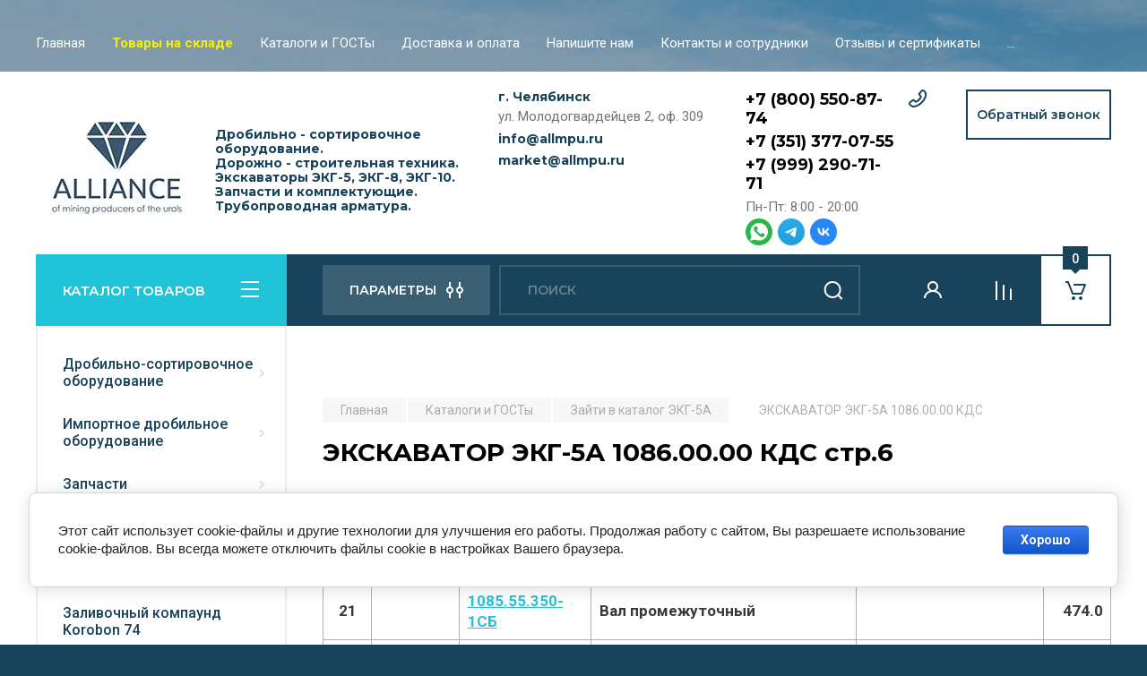

--- FILE ---
content_type: text/html; charset=utf-8
request_url: https://allmpu.ru/ekskavator_ekg-5a_1086.00.00_kds4
body_size: 44460
content:
<!doctype html>
<html lang="ru">

<head>
<meta charset="utf-8">
<meta name="robots" content="all"/>
<title>ЭКСКАВАТОР ЭКГ-5А 1086.00.00 КДС стр.6 АЛЬЯНС горных производителей Урала, г. Челябинск</title>
<meta name="description" content="ЭКСКАВАТОР ЭКГ-5А 1086.00.00 КДС стр.6 запчасти в &quot;АЛЬЯНС горных производителей Урала&quot;">
<meta name="keywords" content="ЭКГ-5А 1086.00.00 КДС стр.6">
<meta name="SKYPE_TOOLBAR" content="SKYPE_TOOLBAR_PARSER_COMPATIBLE">
<meta name="viewport" content="width=device-width, initial-scale=1.0, maximum-scale=1.0, user-scalable=no">
<meta name="format-detection" content="telephone=no">
<meta http-equiv="x-rim-auto-match" content="none">

<!-- JQuery -->
<script src="/g/libs/jquery/1.10.2/jquery.min.js" charset="utf-8"></script>
<!-- JQuery -->

<!-- Common js -->
	<link rel="stylesheet" href="/g/css/styles_articles_tpl.css">
<meta name="google-site-verification" content="hKrQ50umWdEyN6hxxJTuAzhGSmHg3xLe4Trs6FmIKAk" />
<meta name="yandex-verification" content="da8c11459a53d949" />
<meta name="yandex-verification" content="a2e53b844392492c" />
<meta name="google-site-verification" content="drYhXxulQNijw7lhUSZTNR1RyNdrd8GDFogVCkNnrEA" />
<meta name='wmail-verification' content='71049f171ae66d3ecee46e9042aa8245' />

            <!-- 46b9544ffa2e5e73c3c971fe2ede35a5 -->
            <script src='/shared/s3/js/lang/ru.js'></script>
            <script src='/shared/s3/js/common.min.js'></script>
        <link rel='stylesheet' type='text/css' href='/shared/s3/css/calendar.css' /><link rel="stylesheet" href="/g/libs/lightgallery-proxy-to-hs/lightgallery.proxy.to.hs.min.css" media="all" async>
<script src="/g/libs/lightgallery-proxy-to-hs/lightgallery.proxy.to.hs.stub.min.js"></script>
<script src="/g/libs/lightgallery-proxy-to-hs/lightgallery.proxy.to.hs.js" async></script>
<link rel="icon" href="/favicon.svg" type="image/svg+xml">

<!--s3_require-->
<link rel="stylesheet" href="/g/basestyle/1.0.1/user/user.css" type="text/css"/>
<link rel="stylesheet" href="/g/basestyle/1.0.1/cookie.message/cookie.message.css" type="text/css"/>
<link rel="stylesheet" href="/g/basestyle/1.0.1/user/user.blue.css" type="text/css"/>
<script type="text/javascript" src="/g/basestyle/1.0.1/user/user.js" async></script>
<link rel="stylesheet" href="/g/basestyle/1.0.1/cookie.message/cookie.message.blue.css" type="text/css"/>
<script type="text/javascript" src="/g/basestyle/1.0.1/cookie.message/cookie.message.js" async></script>
<!--/s3_require-->

<!--s3_goal-->
<script src="/g/s3/goal/1.0.0/s3.goal.js"></script>
<script>new s3.Goal({map:{"1784109":{"goal_id":"1784109","object_id":"5569104","event":"submit","system":"metrika","label":"zayvka","code":"anketa"},"1784309":{"goal_id":"1784309","object_id":"5569304","event":"submit","system":"metrika","label":"zayvka","code":"anketa"},"1784509":{"goal_id":"1784509","object_id":"5569504","event":"submit","system":"metrika","label":"zayvka","code":"anketa"},"1784709":{"goal_id":"1784709","object_id":"5569704","event":"submit","system":"metrika","label":"zayvka","code":"anketa"},"1784909":{"goal_id":"1784909","object_id":"5569904","event":"submit","system":"metrika","label":"zayvka","code":"anketa"},"1785109":{"goal_id":"1785109","object_id":"13232906","event":"submit","system":"metrika","label":"zayvka","code":"anketa"},"1785309":{"goal_id":"1785309","object_id":"20210904","event":"submit","system":"metrika","label":"zayvka","code":"anketa"},"1785509":{"goal_id":"1785509","object_id":"26262906","event":"submit","system":"metrika","label":"zayvka","code":"anketa"}}, goals: [], ecommerce:[]});</script>
<!--/s3_goal-->
<!-- Common js -->


<script type="application/ld+json">{"@context": "https://schema.org","@type": "BreadcrumbList","itemListElement": [{"@type": "ListItem","position": 1,"name": "Главная","item": "https://allmpu.ru"},{"@type": "ListItem","position": 2,"name": "Каталоги и ГОСТы","item": "https://allmpu.ru/katalogi"},{"@type": "ListItem","position": 3,"name": "Зайти в каталог ЭКГ-5А","item": "https://allmpu.ru/ekg-5a"},{"@type": "ListItem","position": 4,"name": "ЭКСКАВАТОР ЭКГ-5А 1086.00.00 КДС"}]}</script>

<!-- Shop init -->
			
		
		
		
			<link rel="stylesheet" type="text/css" href="/g/shop2v2/default/css/theme.less.css">		
			<script type="text/javascript" src="/g/printme.js"></script>
		<script type="text/javascript" src="/g/shop2v2/default/js/tpl.js"></script>
		<script type="text/javascript" src="/g/shop2v2/default/js/baron.min.js"></script>
		
			<script type="text/javascript" src="/g/shop2v2/default/js/shop2.2.js"></script>
		
	<script type="text/javascript">shop2.init({"productRefs": null,"apiHash": {"getSearchMatches":"647dd492ac2e80a782d86bb168763427","getFolderCustomFields":"d8c1a80fc15a635543cb948ffde0c4a4","getProductListItem":"c3c74b96c3627fd71a12054a2e5e0186","cartAddItem":"ddb34ee711b530d0dc631464229fb1c7","cartRemoveItem":"e9acaf829454543c54aa4911832209df","cartUpdate":"f01bf477a13c92812250a7ac229d1cab","cartRemoveCoupon":"4837fc2486bbb0ec2cc940751ea59d3f","cartAddCoupon":"508b622dbe6d1ebae3059e95a2cbd04a","deliveryCalc":"bdd97fda77e29a3bb232bf6aba325a0d","printOrder":"8cd5a2c5fcda69c28c0c1a64499ee196","cancelOrder":"1c3d7b9622427656314daad53e7e290e","cancelOrderNotify":"62b6f096019993422ee44437babd1658","repeatOrder":"066c5cb5f1c0a69a2351f4105ecb61c7","paymentMethods":"f150fb01d6cb1e3218afec1429dd481c","compare":"ce1e2dd9de084db3176649047f73f19e","getPromoProducts":"9bc623ea3f2253840d11e237fac807cd"},"hash": null,"verId": 232527,"mode": "","step": "","uri": "/magazin","IMAGES_DIR": "/d/","my": {"buy_alias":"\u0412 \u043a\u043e\u0440\u0437\u0438\u043d\u0443","buy_mod":true,"buy_kind":true,"on_shop2_btn":true,"gr_auth_placeholder":true,"gr_show_collcetions_amount":true,"gr_kinds_slider":true,"gr_cart_titles":true,"gr_filter_remodal_res":"1260","gr_sorting_no_filter":true,"gr_filter_remodal":true,"gr_filter_range_slider":false,"gr_search_range_slider":false,"gr_add_to_compare_text":"\u0421\u0440\u0430\u0432\u043d\u0438\u0442\u044c","gr_search_form_title":"\u041f\u041e\u0418\u0421\u041a \u041f\u041e \u041f\u0410\u0420\u0410\u041c\u0415\u0422\u0420\u0410\u041c","gr_vendor_in_thumbs":true,"gr_show_titles":true,"gr_show_options_text":"\u0412\u0441\u0435 \u043f\u0430\u0440\u0430\u043c\u0435\u0442\u0440\u044b","gr_pagelist_only_icons":true,"gr_filter_title_text":"\u0424\u0418\u041b\u042c\u0422\u0420","gr_filter_btn_text":"\u0424\u0418\u041b\u042c\u0422\u0420","gr_filter_reset_text":"\u041e\u0447\u0438\u0441\u0442\u0438\u0442\u044c","gr_card_slider_class":" vertical","gr_product_one_click":"\u0411\u044b\u0441\u0442\u0440\u044b\u0439 \u0437\u0430\u043a\u0430\u0437","gr_options_more_btn":"\u0412\u0441\u0435 \u043f\u0430\u0440\u0430\u043c\u0435\u0442\u0440\u044b","gr_cart_auth_remodal":true,"gr_cart_show_options_text":"\u041f\u043e\u043a\u0430\u0437\u0430\u0442\u044c \u043f\u0430\u0440\u0430\u043c\u0435\u0442\u0440\u044b","gr_cart_clear_btn_class":"clear_btn","gr_cart_back_btn":"\u041a \u043f\u043e\u043a\u0443\u043f\u043a\u0430\u043c","gr_cart_total_title":"\u0420\u0430\u0441\u0447\u0435\u0442","gr_cart_autoriz_btn_class":"cart_buy_rem","gr_cart_regist_btn_class":"cart_regist_btn","gr_coupon_placeholder":"\u041a\u0443\u043f\u043e\u043d","fold_btn_tit":"\u041a\u0410\u0422\u0410\u041b\u041e\u0413 \u0422\u041e\u0412\u0410\u0420\u041e\u0412","fold_mobile_title":"\u041a\u0410\u0422\u0410\u041b\u041e\u0413","search_btn_tit":"\u041f\u0410\u0420\u0410\u041c\u0415\u0422\u0420\u042b","search_form_btn":"\u041d\u0430\u0439\u0442\u0438","gr_show_nav_btns":true,"gr_hide_no_amount_rating":true,"price_fa_rouble":true,"gr_filter_placeholders":true,"gr_filter_only_field_title":true,"gr_comments_only_field_placeholder":true,"gr_coupon_used_text":"\u0418\u0441\u043f\u043e\u043b\u044c\u0437\u043e\u0432\u0430\u043d\u043d\u044b\u0439","gr_pluso_title":"\u041f\u043e\u0434\u0435\u043b\u0438\u0442\u044c\u0441\u044f","gr_cart_preview_version":"2.2.110-auto-accessories-adaptive-store-cart-preview","gr_filter_version":"global:shop2.2.110-auto-accessories-adaptive-store-filter.tpl","gr_cart_page_version":"global:shop2.2.110-auto-accessories-adaptive-store-cart.tpl","gr_product_template_name":"shop2.2.110-auto-accessories-adaptive-store-product-list-thumbs.tpl","gr_product_page_version":"global:shop2.2.110-auto-accessories-adaptive-store-product.tpl","gr_collections_item":"global:shop2.2.110-auto-accessories-adaptive-store-product-item-collections.tpl","gr_brends_pic_flat":true,"gr_header_blocks_align":true,"gr_subcategories_padding":true,"gr_selected_theme":6,"gr_top_menu_mod":true,"gr_logo_settings":true,"gr_subscribe_form_style":true,"gr_compare_page_version":"global:shop2.2.110-auto-accessories-adaptive-store-compare.tpl","gr_buy_btn_data_url":true,"gr_product_quick_view":true,"gr_turn_zoom_image":true,"gr_shop_modules_new_style":true,"gr_pagelist_lazy_load_normal":true,"lazy_load_subpages":true,"gr_shop2_msg":true,"gr_additional_cart_preview_new_template":true,"gr_cart_amount_new":true,"gr_new_pluso_share":true,"show_sections":true},"shop2_cart_order_payments": 5,"cf_margin_price_enabled": 0,"maps_yandex_key":"","maps_google_key":""});</script>
<style type="text/css">.product-item-thumb {width: 350px;}.product-item-thumb .product-image, .product-item-simple .product-image {height: 350px;width: 350px;}.product-item-thumb .product-amount .amount-title {width: 254px;}.product-item-thumb .product-price {width: 300px;}.shop2-product .product-side-l {width: 200px;}.shop2-product .product-image {height: 190px;width: 200px;}.shop2-product .product-thumbnails li {width: 56px;height: 56px;}</style>
<!-- Shop init -->

<!-- Custom styles -->
<link rel="stylesheet" href="/g/libs/jqueryui/datepicker-and-slider/css/jquery-ui.css">
<link rel="stylesheet" href="/g/libs/lightgallery/v1.2.19/lightgallery.css">
<link rel="stylesheet" href="/g/libs/remodal/css/remodal.css">
<link rel="stylesheet" href="/g/libs/remodal/css/remodal-default-theme.css">
<link rel="stylesheet" href="/g/libs/waslide/css/waslide.css">

<link rel="stylesheet" href="/g/libs/jquery-popover/0.0.4/jquery.popover.css">
<link rel="stylesheet" href="/g/libs/tiny-slider/2.9.2/css/animate.min.css">
<link rel="stylesheet" href="/g/libs/tiny-slider/2.9.2/css/tiny-slider.min.css">
<!-- Custom styles -->


<!-- Custom js -->
<script src="/g/libs/jquery-responsive-tabs/1.6.3/jquery.responsiveTabs.min.js" charset="utf-8"></script>
<script src="/g/libs/jquery-match-height/0.7.2/jquery.matchHeight.min.js" charset="utf-8"></script>
<script src="/g/libs/jqueryui/datepicker-and-slider/js/jquery-ui.min.js" charset="utf-8"></script>
<script src="/g/libs/jqueryui/touch_punch/jquery.ui.touch_punch.min.js" charset="utf-8"></script>

<script src="/g/libs/owl-carousel/2.3.4/owl.carousel.min.js" charset="utf-8"></script>

<script src="/g/libs/flexmenu/1.4.2/flexmenu.min.modern.js" charset="utf-8"></script>
<script src="/g/libs/lightgallery/v1.2.19/lightgallery.js" charset="utf-8"></script>
<script src="/g/libs/jquery-slick/1.6.0/slick.min.js" charset="utf-8"></script>
<script src="/g/libs/remodal/js/remodal.js" charset="utf-8"></script>
<script src="/g/libs/waslide/js/animit.js"></script>
<script src="/g/libs/waslide/js/waslide.js"></script>

<script src="/g/templates/shop2/widgets/js/timer.js" charset="utf-8"></script>

<script src="/g/libs/jquery-popover/0.0.4/jquery.popover.js"></script>
<script src="/g/libs/tiny-slider/2.9.2/js/tiny-slider.helper.ie8.min.js"></script>
<script src="/g/libs/tiny-slider/2.9.2/js/tiny-slider.min.js"></script>
<!-- Custom js -->

<!-- Site js -->
<script src="/g/s3/misc/form/shop-form/shop-form-minimal.js" charset="utf-8"></script>
<script src="/g/templates/shop2/2.110.2/auto-accessories/js/plugins.js" charset="utf-8"></script>

<!-- Site js -->


<script src="/g/templates/shop2/2.110.2/auto-accessories/product_preview_popup/product_preview_popup.js"></script>



<script src="/g/templates/shop2/2.110.2/auto-accessories/special_timer_popup/special_timer_popup.js"></script>



<script src="/g/templates/shop2/2.110.2/auto-accessories/shop2_msg/shop2_msg.js"></script>

<script src="/g/templates/shop2/2.110.2/auto-accessories/cart_preview_popup/cart_preview_popup.js"></script>

<script src="/g/templates/shop2/2.110.2/auto-accessories/recent_block/recent_block.js"></script>


<!-- Theme styles -->

	
		    <link rel="stylesheet" href="/g/templates/shop2/2.110.2/auto-accessories/themes/theme6/theme.scss.css">
	


<!-- Theme styles -->

<!-- Main js -->
<!-- Main js -->

<script src="/t/v568/images/js/local_main.js"></script>

	<link rel="stylesheet" href="/t/v568/images/css/seo_styles.scss.css">
<link rel="stylesheet" href="/g/templates/shop2/2.110.2/auto-accessories/css/global_styles.css">



<link rel="stylesheet" href="/t/v568/images/css/seo_addons.scss.css">
<link rel="stylesheet" href="/t/v568/images/site.addons.css">
</head><link rel="stylesheet" href="/t/v568/images/css/designblock.scss.css">
<link rel="stylesheet" href="/t/v568/images/css/azstyle.css">
<body class="site gr_shop2_msg">
    		
			<style>
				.quick-view-trigger {display: none !important;}
			</style>
		
		
					
			<div class="remodal cart-remodal" data-remodal-id="cart-preview-popup" role="dialog" data-remodal-options="hashTracking: false">
	<button data-remodal-action="close" class="gr-icon-btn remodal-close-btn">
		<span>Закрыть</span>
		<svg class="gr-svg-icon">
		    <use xlink:href="#close_btn_icon"></use>
		</svg>
	</button>
	<div class="cart-remodal__body"></div>
</div>	   
   <div class="site_wrap wrap_ton" style="background-image: url(/thumb/2/zidQvlS3RS6deJXUdxwrYQ/r/d/bg-image5.jpg)">
	   <div class="mobile_panel_wrap">
	      <div class="mobile__panel">
	         <a class="close-button"><span>&nbsp;</span></a>
	         <div class="mobile_panel_inner">
	            <div class="mobile_menu_prev">
	               <div class="btn_next_menu"><span>МЕНЮ</span></div>
	                <div class="shared_mob_title">КАТАЛОГ</div>
	                <nav class="mobile_shared_wrap">                    
	                </nav>
	
	            </div>
	            <div class="mobile_menu_next">
	               <div class="btn_prev_menu"><span>Назад</span></div>
	               
	            </div>
	         </div>
	      </div>
	   </div>

	   <div class="site__wrapper">
	      <div class="top-menu">
	         <nav class="top-menu__inner block_padding top_menu_mod">            
	            <ul class="top-menu__items"><li><a href="/" >Главная</a></li><li><a href="/in-stock" ><span style="font-weight: 700;color: #f8f000;">Товары на складе</span></a></li><li class="opened"><a href="/katalogi" >Каталоги и ГОСТы</a></li><li><a href="/dostavka" >Доставка и оплата</a></li><li><a href="/mail" >Напишите нам</a></li><li><a href="/kontaktandsotrudniki" >Контакты и сотрудники</a></li><li><a href="/otzyvy-i-sertifikaty" >Отзывы и сертификаты</a></li><li><a href="/aktualnye-ceny" >Актуальные позиции</a></li></ul>            
	         </nav>
	      </div>
		      
				      <div class="site__inner">
	         <header class="site-header block_padding site_header_align">
	            <div class="company-info logo_style logo_left  logo_no_compress">
	            							<a href="https://allmpu.ru" class="company-info__logo_pic">
							<img src="/thumb/2/0lY35Z7vQ7G8Kr63I1TknQ/180r180/d/logo-alliance.jpg" style="max-width: 180px;" alt="Alliance">
						</a>
															<div class="company-info__name_desc">
		  						               		               <div class="company-info__descr">Дробильно - сортировочное оборудование.<br />
Дорожно - строительная техника.<br />
Экскаваторы ЭКГ-5, ЭКГ-8, ЭКГ-10.<br />
Запчасти и комплектующие.<br />
Трубопроводная арматура.</div>
		               	               </div>
	               	            </div>
	            <div class="head-contacts">
	               <div class="head-contacts__inner">
	                  <div class="head-contacts__address">
	                  		                     <div class="head-contacts__title">г. Челябинск</div>
	                     	                     	                     <div class="head-contacts__body">ул. Молодогвардейцев 2, оф. 309</div>
	                     	                     
	                    
	                     
	                     <div class="head-contacts__mail-wrapper">
															<a href="mailto:info@allmpu.ru">info@allmpu.ru</a>
															<a href="mailto:market@allmpu.ru">market@allmpu.ru</a>
													</div>
	                  </div>
	                  	                  <div class="head-contacts__phones">
	                     <div class="head-contacts__phones-inner">
	                        <div class="div-block">
	                        		                        	<div><a href="tel:+7 (800) 550-87-74" class="link">+7 (800) 550-87-74</a></div> 
	                        		                        	<div><a href="tel:+7 (351) 377-07-55" class="link">+7 (351) 377-07-55</a></div> 
	                        		                        	<div><a href="tel:+7 (999) 290-71-71" class="link">+7 (999) 290-71-71</a></div> 
	                        		                        </div>
	                        	                        <div class="head-contacts__phone-time">Пн-Пт: 8:00 - 20:00</div>
	                        	                                                	   				               	<ul class="socs">
				               						               		<li>
				                  	<a href="https://wa.me/79992907171" rel="nofollow" target="_blank">
				                  		<img src="/thumb/2/QZCvHdzFxWed_H19qy9UBg/30r30/d/fgs16_whatsapp_square.svg" alt="WhatsApp">
				                  	</a>
				                  	</li>
				                  					               		<li>
				                  	<a href="https://t.me/AllianceOfUrals" rel="nofollow" target="_blank">
				                  		<img src="/thumb/2/svs5jcW0dHRb6u3Wo5YJTA/30r30/d/fgs16_telegram-cl-bg.svg" alt="Telegram">
				                  	</a>
				                  	</li>
				                  					               		<li>
				                  	<a href="https://vk.com/allianceofurals" rel="nofollow" target="_blank">
				                  		<img src="/thumb/2/60NDutDxOpJE12lijTOsMg/30r30/d/fgs16_vk-cl-bg.svg" alt="ВК">
				                  	</a>
				                  	</li>
				                  					               	</ul>
				               	                        	                     </div>
	                  </div>
	                  	               </div>
	               	               <div class="head-conracts__recall"><span data-remodal-target="form_top_popap" class="head-conracts__recall-btn w-button">Обратный звонок</span></div>
	               	            </div>
	         </header>
	         <div class="shop-modules block_padding shop_modules_new_style timer_bottom">
	            <div class="shop-modules__inner">
	               <div class="shop-modules__folders">
	                  <div class="shop-modules__folders-title">КАТАЛОГ ТОВАРОВ</div>
	                  <div class="shop-modules__folder-icon"></div>
	               </div>
	               <div class="shop-modules__folders_mobile">
	                  <div class="shop-modules__folder-icon"></div>
	               </div>
	                <div class="shop-modules__search search-smart">
	                    <div data-remodal-target="search_popap" class="shop-modules__search-popup w-button">ПАРАМЕТРЫ</div>
	                     <nav class="search_catalog_top">
	                     	
	                     									<script>
	var shop2SmartSearchSettings = {
		shop2_currency: 'руб.'
	}
</script>


<div id="search-app" class="hide_search_popup" v-on-clickaway="resetData">

	<form action="/magazin/search" enctype="multipart/form-data" id="smart-search-block" class="search-block">
		<input type="hidden" name="gr_smart_search" value="1">
		<input autocomplete="off"placeholder="Поиск" v-model="search_query" v-on:keyup="searchStart" type="text" name="search_text" class="search-block__input" id="shop2-name">
		<button class="search-block__btn">Найти</button>
	<re-captcha data-captcha="recaptcha"
     data-name="captcha"
     data-sitekey="6LcYvrMcAAAAAKyGWWuW4bP1De41Cn7t3mIjHyNN"
     data-lang="ru"
     data-rsize="invisible"
     data-type="image"
     data-theme="light"></re-captcha></form>
	<div id="search-result" class="custom-scroll scroll-width-thin scroll" v-if="(foundsProduct + foundsFolders + foundsVendors) > 0" v-cloak>
		<div class="search-result-top">
			<div class="search-result-left" v-if="foundsProduct > 0">
				<div class="result-products">
					<div class="products-search-title">Товары <span>{{foundsProduct}}</span></div>
					<div class="product-items">
						<div class="product-item" v-for='product in products'>
							<div class="product-image" v-if="product.image_url">
								<a v-bind:href="'/'+product.alias">
									<img v-bind:src="product.image_url" v-bind:alt="product.name" v-bind:title="product.name">
								</a>
							</div>
							
							<div class="product-image no-image" v-else>
								<a v-bind:href="'/'+product.alias"></a>
							</div>
							
							<div class="product-text">
								<div class="product-name"><a v-bind:href="'/'+product.alias">{{product.name}}</a></div>
								<div class="product-text-price">
									<div class="price-old" v-if="product.price_old > 0"><strong>{{product.price_old}}</strong> <span>{{shop2SmartSearchSettings.shop2_currency}}</span></div>
									<div class="price" v-if="product.price != 0"><strong>{{product.price}}</strong> <span>{{shop2SmartSearchSettings.shop2_currency}}</span></div>
									<div class="price" v-if="product.price == 0"><strong>Цена по запросу</strong></div>
								</div>
							</div>
						</div>
					</div>
				</div>
			</div>
			<div class="search-result-right" v-if="foundsFolders > 0 || foundsVendors > 0">
				<div class="result-folders" v-if="foundsFolders > 0">
					<div class="folders-search-title">Категории <span>{{foundsFolders}}</span></div>
					<div class="folder-items">
						<div class="folder-item" v-for="folder in foldersSearch">
							<a v-bind:href="'/'+folder.alias" class="found-folder"><span>{{folder.folder_name}}</span></a>
						</div>
					</div>
				</div>
				<div class="result-vendors" v-if="foundsVendors > 0">	
					<div class="vendors-search-title">Производители <span>{{foundsVendors}}</span></div>
					<div class="vendor-items">
						<div class="vendor-item" v-for="vendor in vendorsSearch">
							<a v-bind:href="vendor.alias" class="found-vendor"><span>{{vendor.name}}</span></a>
						</div>
					</div>
				</div>
			</div>
		</div>
		<div class="search-result-bottom">
			<span class="search-result-btn"><span>Все результаты</span></span>
		</div>
	</div>
</div>



<script> 
var shop2SmartSearch = {
		folders: [{"folder_id":"29201304","folder_name":"","tree_id":"7205504","_left":"1","_right":"332","_level":"0","hidden":"0","items":"0","alias":"magazin\/folder\/29201304","page_url":"\/magazin","exporter:share\/yandex_market":1,"exporter:folders:share\/yandex_market":0,"exporter:share\/yandex_products":1,"exporter:share\/google_merchant":1,"exporter:share\/yandex_market_dbs":1},{"folder_id":"29201504","folder_name":"\u0414\u0440\u043e\u0431\u0438\u043b\u044c\u043d\u043e-\u0441\u043e\u0440\u0442\u0438\u0440\u043e\u0432\u043e\u0447\u043d\u043e\u0435 \u043e\u0431\u043e\u0440\u0443\u0434\u043e\u0432\u0430\u043d\u0438\u0435","tree_id":"7205504","_left":"2","_right":"85","_level":"1","hidden":"0","items":"0","alias":"oborudovanie","page_url":"\/magazin","exporter:share\/google_merchant":true,"exporter:share\/yandex_market":1,"exporter:share\/yandex_products":true,"image":"","exporter:folders:share\/yandex_market":"","share\/yandex_market:folder_yandex":"","exporter:share\/yandex_market_dbs":1},{"folder_id":"29196104","folder_name":"\u0429\u0435\u043a\u043e\u0432\u044b\u0435 \u0434\u0440\u043e\u0431\u0438\u043b\u043a\u0438","tree_id":"7205504","_left":"3","_right":"4","_level":"2","hidden":"0","items":"0","alias":"schekovye_drobilki","page_url":"\/magazin","exporter:share\/google_merchant":1,"exporter:share\/yandex_market":1,"image":{"image_id":"1612580108","filename":"shcheka_v_sbore_smd-741_4825408000_sb-4.png","ver_id":232527,"image_width":"1280","image_height":"1280","ext":"png"},"exporter:folders:share\/yandex_market":"","exporter:share\/yandex_market_dbs":1},{"folder_id":"29196304","folder_name":"\u041a\u043e\u043d\u0443\u0441\u043d\u044b\u0435 \u0434\u0440\u043e\u0431\u0438\u043b\u043a\u0438","tree_id":"7205504","_left":"5","_right":"36","_level":"2","hidden":"0","items":"0","alias":"konusnye_drobilki","page_url":"\/magazin","exporter:share\/google_merchant":1,"exporter:share\/yandex_market":1,"image":{"image_id":"5843881109","filename":"izobrazhenie_whatsapp_2025-02-19_v_181819_267ddfdb.png","ver_id":232527,"image_width":"992","image_height":"1000","ext":"png"},"exporter:folders:share\/yandex_market":"","exporter:share\/yandex_market_dbs":1},{"folder_id":"214916707","folder_name":"\u041a\u043e\u043d\u0443\u0441\u043d\u044b\u0435 \u0434\u0440\u043e\u0431\u0438\u043b\u043a\u0438 \u041a\u0421\u0414-1750, \u041a\u041c\u0414-1750","tree_id":"7205504","_left":"6","_right":"7","_level":"3","hidden":"0","items":"0","alias":"ksd-1750-kmd-1750","page_url":"\/magazin","exporter:share\/google_merchant":true,"exporter:share\/yandex_market":false,"exporter:share\/yandex_products":true,"image":{"image_id":"4117533707","filename":"konusnye_drobilki.png","ver_id":232527,"image_width":"596","image_height":"640","ext":"png"},"exporter:folders:share\/yandex_market":"0","share\/yandex_market:folder_yandex":"","exporter:share\/yandex_market_dbs":1},{"folder_id":"217157307","folder_name":"\u041a\u043e\u043d\u0443\u0441\u043d\u0430\u044f \u0434\u0440\u043e\u0431\u0438\u043b\u043a\u0430 \u041a\u0421\u0414-1200","tree_id":"7205504","_left":"8","_right":"33","_level":"3","hidden":"0","items":"0","alias":"ksd-1200-new","page_url":"\/magazin","exporter:share\/google_merchant":true,"exporter:share\/yandex_market":false,"exporter:share\/yandex_products":true,"image":{"image_id":"4117533707","filename":"konusnye_drobilki.png","ver_id":232527,"image_width":"596","image_height":"640","ext":"png"},"exporter:folders:share\/yandex_market":"0","share\/yandex_market:folder_yandex":"","exporter:share\/yandex_market_dbs":1},{"folder_id":"217250507","folder_name":"\u0421\u0442\u0430\u043d\u0438\u043d\u0430","tree_id":"7205504","_left":"9","_right":"10","_level":"4","hidden":"0","items":"0","alias":"folder\/stanina-1200-0-198810","page_url":"\/magazin","exporter:share\/yandex_market":false,"exporter:share\/yandex_products":true,"image":{"image_id":"2996426107","filename":"stanina_1200-0-198810_2.png","ver_id":232527,"image_width":"1288","image_height":"1157","ext":"png"},"exporter:folders:share\/yandex_market":"0","share\/yandex_market:folder_yandex":"","exporter:share\/google_merchant":true,"exporter:share\/yandex_market_dbs":1},{"folder_id":"217955307","folder_name":"\u041a\u043e\u043d\u0443\u0441 \u0434\u0440\u043e\u0431\u044f\u0449\u0438\u0439","tree_id":"7205504","_left":"11","_right":"12","_level":"4","hidden":"0","items":"0","alias":"folder\/konus-drobyashchij","page_url":"\/magazin","exporter:share\/yandex_market":false,"exporter:share\/yandex_products":true,"image":{"image_id":"2996425907","filename":"konus_drobyashchij_ksd_kmd.jpg","ver_id":232527,"image_width":"1504","image_height":"1920","ext":"jpg"},"exporter:folders:share\/yandex_market":"0","share\/yandex_market:folder_yandex":"","exporter:share\/google_merchant":true,"exporter:share\/yandex_market_dbs":1},{"folder_id":"217252707","folder_name":"\u0412\u0430\u043b \u043f\u0440\u0438\u0432\u043e\u0434\u043d\u043e\u0439","tree_id":"7205504","_left":"13","_right":"14","_level":"4","hidden":"0","items":"0","alias":"folder\/val-privodnoj-1200-1-112900","page_url":"\/magazin","exporter:share\/yandex_market":false,"exporter:share\/yandex_products":true,"image":{"image_id":"2996425707","filename":"1200-1-112900_val_privodnoj.png","ver_id":232527,"image_width":"1920","image_height":"1370","ext":"png"},"exporter:folders:share\/yandex_market":"0","share\/yandex_market:folder_yandex":"","exporter:share\/google_merchant":true,"exporter:share\/yandex_market_dbs":1},{"folder_id":"217359907","folder_name":"\u0412\u0430\u043b \u044d\u043a\u0441\u0446\u0435\u043d\u0442\u0440\u0438\u043a","tree_id":"7205504","_left":"15","_right":"16","_level":"4","hidden":"0","items":"0","alias":"folder\/val-ekscentrik-1200-2-105517","page_url":"\/magazin","exporter:share\/yandex_market":false,"exporter:share\/yandex_products":true,"image":{"image_id":"2996425507","filename":"1200-2-105517_val_ekscentrik.jpg","ver_id":232527,"image_width":"915","image_height":"1920","ext":"jpg"},"exporter:folders:share\/yandex_market":"0","share\/yandex_market:folder_yandex":"","exporter:share\/google_merchant":true,"exporter:share\/yandex_market_dbs":1},{"folder_id":"217253107","folder_name":"\u0427\u0430\u0448\u0430 \u043e\u043f\u043e\u0440\u043d\u0430\u044f","tree_id":"7205504","_left":"17","_right":"18","_level":"4","hidden":"0","items":"0","alias":"folder\/chasha-opornaya-1200-1-112908","page_url":"\/magazin","exporter:share\/yandex_market":false,"exporter:share\/yandex_products":true,"image":{"image_id":"2996425307","filename":"chasha_opornaya.jpg","ver_id":232527,"image_width":"1427","image_height":"1626","ext":"jpg"},"exporter:folders:share\/yandex_market":"0","share\/yandex_market:folder_yandex":"","exporter:share\/google_merchant":true,"exporter:share\/yandex_market_dbs":1},{"folder_id":"217254507","folder_name":"\u041a\u043e\u043b\u044c\u0446\u043e \u0440\u0435\u0433\u0443\u043b\u0438\u0440\u0443\u044e\u0449\u0435\u0435","tree_id":"7205504","_left":"19","_right":"20","_level":"4","hidden":"0","items":"0","alias":"folder\/kolco-reguliruyushchee-dlya-ksd-1200","page_url":"\/magazin","exporter:share\/yandex_market":false,"exporter:share\/yandex_products":true,"image":{"image_id":"2996425107","filename":"kolco_reguliruyushchee.jpg","ver_id":232527,"image_width":"1138","image_height":"1796","ext":"jpg"},"exporter:folders:share\/yandex_market":"0","share\/yandex_market:folder_yandex":"","exporter:share\/google_merchant":true,"exporter:share\/yandex_market_dbs":1},{"folder_id":"217254907","folder_name":"\u0423\u0441\u0442\u0440\u043e\u0439\u0441\u0442\u0432\u043e \u043e\u043f\u043e\u0440\u043d\u043e\u0435","tree_id":"7205504","_left":"21","_right":"22","_level":"4","hidden":"0","items":"0","alias":"folder\/ustrojstvo-opornoe-1200-2-71799-12","page_url":"\/magazin","exporter:share\/yandex_market":false,"exporter:share\/yandex_products":true,"image":{"image_id":"2996424907","filename":"ustrojstvo_opornoe.jpg","ver_id":232527,"image_width":"1487","image_height":"1568","ext":"jpg"},"exporter:folders:share\/yandex_market":"0","share\/yandex_market:folder_yandex":"","exporter:share\/google_merchant":true,"exporter:share\/yandex_market_dbs":1},{"folder_id":"217255107","folder_name":"\u041a\u043e\u0436\u0443\u0445","tree_id":"7205504","_left":"23","_right":"24","_level":"4","hidden":"0","items":"0","alias":"folder\/kozhuh-1200-2-115397","page_url":"\/magazin","exporter:share\/yandex_market":false,"exporter:share\/yandex_products":true,"image":{"image_id":"2996424707","filename":"kozhuh.jpg","ver_id":232527,"image_width":"919","image_height":"1106","ext":"jpg"},"exporter:folders:share\/yandex_market":"0","share\/yandex_market:folder_yandex":"","exporter:share\/google_merchant":true,"exporter:share\/yandex_market_dbs":1},{"folder_id":"217255307","folder_name":"\u0423\u0441\u0442\u0440\u043e\u0439\u0441\u0442\u0432\u043e \u0437\u0430\u0433\u0440\u0443\u0437\u043e\u0447\u043d\u043e\u0435","tree_id":"7205504","_left":"25","_right":"26","_level":"4","hidden":"0","items":"0","alias":"folder\/ustrojstvo-zagruzochnoe-1200-1-129773-12","page_url":"\/magazin","exporter:share\/yandex_market":false,"exporter:share\/yandex_products":true,"image":{"image_id":"2996424507","filename":"ustrojstvo_zagruzochnoe.jpg","ver_id":232527,"image_width":"1259","image_height":"1920","ext":"jpg"},"exporter:folders:share\/yandex_market":"0","share\/yandex_market:folder_yandex":"","exporter:share\/google_merchant":true,"exporter:share\/yandex_market_dbs":1},{"folder_id":"217255507","folder_name":"\u0421\u0435\u043a\u0446\u0438\u044f \u043f\u0440\u0443\u0436\u0438\u043d","tree_id":"7205504","_left":"27","_right":"28","_level":"4","hidden":"0","items":"0","alias":"folder\/sekciya-pruzhin-1200-1-112897","page_url":"\/magazin","exporter:share\/yandex_market":false,"exporter:share\/yandex_products":true,"image":{"image_id":"2996424307","filename":"sekciya_pruzhin.jpg","ver_id":232527,"image_width":"502","image_height":"1920","ext":"jpg"},"exporter:folders:share\/yandex_market":"0","share\/yandex_market:folder_yandex":"","exporter:share\/google_merchant":true,"exporter:share\/yandex_market_dbs":1},{"folder_id":"217255707","folder_name":"\u041c\u0435\u0445\u0430\u043d\u0438\u0437\u043c \u043f\u043e\u0432\u043e\u0440\u043e\u0442\u0430","tree_id":"7205504","_left":"29","_right":"30","_level":"4","hidden":"0","items":"0","alias":"folder\/mehanizm-povorota-1200-1-137570","page_url":"\/magazin","exporter:share\/yandex_market":false,"exporter:share\/yandex_products":true,"image":{"image_id":"2996423907","filename":"mehanizm_povorota.jpg","ver_id":232527,"image_width":"1327","image_height":"1095","ext":"jpg"},"exporter:folders:share\/yandex_market":"0","share\/yandex_market:folder_yandex":"","exporter:share\/google_merchant":true,"exporter:share\/yandex_market_dbs":1},{"folder_id":"217256107","folder_name":"\u041c\u0443\u0444\u0442\u0430","tree_id":"7205504","_left":"31","_right":"32","_level":"4","hidden":"0","items":"0","alias":"folder\/mufta-1200-000","page_url":"\/magazin","exporter:share\/yandex_market":false,"exporter:share\/yandex_products":true,"image":{"image_id":"2121683305","filename":"mufta.png","ver_id":232527,"image_width":"523","image_height":"487","ext":"png"},"exporter:folders:share\/yandex_market":"0","share\/yandex_market:folder_yandex":"","exporter:share\/google_merchant":true,"exporter:share\/yandex_market_dbs":1},{"folder_id":"302917109","folder_name":"\u041a\u041c\u0414,\u041a\u0421\u0414 -2200","tree_id":"7205504","_left":"34","_right":"35","_level":"3","hidden":"0","items":"0","alias":"magazin\/folder\/kmd-ksd-2200","page_url":"\/magazin","exporter:share\/google_merchant":1,"exporter:share\/yandex_market":1,"image":{"image_id":"4117533707","filename":"konusnye_drobilki.png","ver_id":232527,"image_width":"596","image_height":"640","ext":"png"},"exporter:folders:share\/yandex_market":0,"exporter:share\/yandex_market_dbs":1},{"folder_id":"29196504","folder_name":"\u0420\u043e\u0442\u043e\u0440\u043d\u044b\u0435 \u0434\u0440\u043e\u0431\u0438\u043b\u043a\u0438","tree_id":"7205504","_left":"37","_right":"38","_level":"2","hidden":"0","items":"0","alias":"rotornye_drobilki","page_url":"\/magazin","exporter:share\/google_merchant":1,"exporter:share\/yandex_market":1,"image":{"image_id":"5846439509","filename":"01441035220c08e4d9446861d4e28053.png","ver_id":232527,"image_width":"1920","image_height":"1440","ext":"png"},"exporter:folders:share\/yandex_market":"","exporter:share\/yandex_market_dbs":1},{"folder_id":"29196704","folder_name":"\u041c\u043e\u043b\u043e\u0442\u043a\u043e\u0432\u0430\u044f \u0434\u0440\u043e\u0431\u0438\u043b\u043a\u0430","tree_id":"7205504","_left":"39","_right":"40","_level":"2","hidden":"0","items":"0","alias":"molotkovaya_drobilka","page_url":"\/magazin","exporter:share\/google_merchant":1,"exporter:share\/yandex_market":1,"image":{"image_id":"5846681109","filename":"ffzamh0abs5fs7bm3y4a9p74rmzpb4hw1.png","ver_id":232527,"image_width":"700","image_height":"585","ext":"png"},"exporter:folders:share\/yandex_market":"","exporter:share\/yandex_market_dbs":1},{"folder_id":"29196904","folder_name":"\u041f\u0438\u0442\u0430\u0442\u0435\u043b\u0438","tree_id":"7205504","_left":"41","_right":"48","_level":"2","hidden":"0","items":"0","alias":"pitateli","page_url":"\/magazin","exporter:share\/google_merchant":1,"exporter:share\/yandex_market":1,"exporter:share\/yandex_products":1,"image":{"image_id":"1780172707","filename":"pitatel_plastinchatyi.png","ver_id":232527,"image_width":"1200","image_height":"900","ext":"png"},"exporter:folders:share\/yandex_market":"","share\/yandex_market:folder_yandex":"","exporter:share\/yandex_market_dbs":1},{"folder_id":"59862904","folder_name":"\u041f\u043b\u0430\u0441\u0442\u0438\u043d\u0447\u0430\u0442\u044b\u0439 \u043f\u0438\u0442\u0430\u0442\u0435\u043b\u044c \u041f\u041f","tree_id":"7205504","_left":"42","_right":"43","_level":"3","hidden":"0","items":"0","alias":"plastinchatyy_pitatel","page_url":"\/magazin","exporter:share\/google_merchant":1,"exporter:share\/yandex_market":1,"exporter:share\/yandex_products":1,"image":{"image_id":"1780172707","filename":"pitatel_plastinchatyi.png","ver_id":232527,"image_width":"1200","image_height":"900","ext":"png"},"exporter:folders:share\/yandex_market":"","share\/yandex_market:folder_yandex":"","exporter:share\/yandex_market_dbs":1},{"folder_id":"59863104","folder_name":"\u041f\u0438\u0442\u0430\u0442\u0435\u043b\u0438 \u043b\u0435\u043d\u0442\u043e\u0447\u043d\u044b\u0435 \u041f\u041b","tree_id":"7205504","_left":"44","_right":"45","_level":"3","hidden":"0","items":"0","alias":"pitateli-lentochnye-pl","page_url":"\/magazin","image":{"image_id":"1780130107","filename":"pitatel_lentochnyi.png","ver_id":232527,"image_width":"800","image_height":"800","ext":"png"},"folder_yandex":"","exporter:share\/yandex_market":1,"exporter:folders:share\/yandex_market":"","exporter:share\/yandex_products":true,"exporter:share\/google_merchant":true,"exporter:share\/yandex_market_dbs":1},{"folder_id":"59867304","folder_name":"\u041f\u0438\u0442\u0430\u0442\u0435\u043b\u0438 \u0432\u0438\u0431\u0440\u0430\u0446\u0438\u043e\u043d\u043d\u044b\u0435 \u041f\u0412","tree_id":"7205504","_left":"46","_right":"47","_level":"3","hidden":"0","items":"0","alias":"pitateli-vibracionnye-pv","page_url":"\/magazin","exporter:share\/google_merchant":true,"exporter:share\/yandex_market":1,"exporter:share\/yandex_products":true,"image":{"image_id":"3989557107","filename":"pitatel_vibracionnyj_s_bunkerom.png","ver_id":232527,"image_width":"1280","image_height":"1280","ext":"png"},"exporter:folders:share\/yandex_market":"","share\/yandex_market:folder_yandex":"","exporter:share\/yandex_market_dbs":1},{"folder_id":"29197104","folder_name":"\u042d\u043a\u0441\u043a\u0430\u0432\u0430\u0442\u043e\u0440\u044b","tree_id":"7205504","_left":"49","_right":"54","_level":"2","hidden":"0","items":"0","alias":"ekskavatory","page_url":"\/magazin","exporter:share\/google_merchant":1,"exporter:share\/yandex_market":1,"image":{"image_id":"5847161109","filename":"coal_455151.png","ver_id":232527,"image_width":"815","image_height":"549","ext":"png"},"exporter:folders:share\/yandex_market":"","exporter:share\/yandex_market_dbs":1},{"folder_id":"76781107","folder_name":"\u042d\u043a\u0441\u043a\u0430\u0432\u0430\u0442\u043e\u0440 \u042d\u041a\u04135","tree_id":"7205504","_left":"50","_right":"51","_level":"3","hidden":"0","items":"0","alias":"ekg-5a","page_url":"\/magazin","image":{"image_id":"620835304","filename":"2_3.jpg","ver_id":232527,"image_width":"1024","image_height":"642","ext":"jpg"},"folder_yandex":"","exporter:share\/yandex_market":1,"exporter:folders:share\/yandex_market":"","exporter:share\/yandex_products":true,"exporter:share\/google_merchant":true,"exporter:share\/yandex_market_dbs":1},{"folder_id":"77070307","folder_name":"\u042d\u043a\u0441\u043a\u0430\u0432\u0430\u0442\u043e\u0440 \u042d\u041a\u04138","tree_id":"7205504","_left":"52","_right":"53","_level":"3","hidden":"0","items":"0","alias":"sklad_ekg-8","page_url":"\/magazin","image":{"image_id":"382632307","filename":"ekg8.jpg","ver_id":232527,"image_width":"1000","image_height":"664","ext":"jpg"},"folder_yandex":"","exporter:share\/yandex_market":1,"exporter:folders:share\/yandex_market":"","exporter:share\/yandex_products":true,"exporter:share\/google_merchant":true,"exporter:share\/yandex_market_dbs":1},{"folder_id":"29197304","folder_name":"\u0413\u0440\u043e\u0445\u043e\u0442","tree_id":"7205504","_left":"55","_right":"62","_level":"2","hidden":"0","items":"0","alias":"grohot","page_url":"\/magazin","exporter:share\/google_merchant":1,"exporter:share\/yandex_market":1,"image":{"image_id":"5847567109","filename":"i_11.png","ver_id":232527,"image_width":"1920","image_height":"1243","ext":"png"},"exporter:folders:share\/yandex_market":"","exporter:share\/yandex_market_dbs":1},{"folder_id":"59867504","folder_name":"\u0413\u0440\u043e\u0445\u043e\u0442 \u0413\u0418\u041b","tree_id":"7205504","_left":"56","_right":"57","_level":"3","hidden":"0","items":"0","alias":"grohot-gil","page_url":"\/magazin","image":{"image_id":"897212906","filename":"gil.jpg","ver_id":232527,"image_width":"480","image_height":"480","ext":"jpg"},"folder_yandex":"","exporter:share\/yandex_market":1,"exporter:folders:share\/yandex_market":"","exporter:share\/yandex_products":true,"exporter:share\/google_merchant":true,"exporter:share\/yandex_market_dbs":1},{"folder_id":"59868504","folder_name":"\u0413\u0440\u043e\u0445\u043e\u0442 \u0413\u0418\u0421","tree_id":"7205504","_left":"58","_right":"59","_level":"3","hidden":"0","items":"0","alias":"grohot-gis","page_url":"\/magazin","image":{"image_id":"897435506","filename":"gis.jpg","ver_id":232527,"image_width":"480","image_height":"480","ext":"jpg"},"folder_yandex":"","exporter:share\/yandex_market":1,"exporter:folders:share\/yandex_market":"","exporter:share\/yandex_products":true,"exporter:share\/google_merchant":true,"exporter:share\/yandex_market_dbs":1},{"folder_id":"59868704","folder_name":"\u0413\u0440\u043e\u0445\u043e\u0442 \u0413\u0418\u0422","tree_id":"7205504","_left":"60","_right":"61","_level":"3","hidden":"0","items":"0","alias":"grohot-git","page_url":"\/magazin","image":{"image_id":"897435306","filename":"git.jpg","ver_id":232527,"image_width":"600","image_height":"600","ext":"jpg"},"folder_yandex":"","exporter:share\/yandex_market":1,"exporter:folders:share\/yandex_market":"","exporter:share\/yandex_products":true,"exporter:share\/google_merchant":true,"exporter:share\/yandex_market_dbs":1},{"folder_id":"29201904","folder_name":"\u041a\u043e\u043d\u0432\u0435\u0439\u0435\u0440\u043d\u043e\u0435 \u043e\u0431\u043e\u0440\u0443\u0434\u043e\u0432\u0430\u043d\u0438\u0435","tree_id":"7205504","_left":"63","_right":"68","_level":"2","hidden":"0","items":"0","alias":"konveyernoe-oborudovanie","page_url":"\/magazin","exporter:share\/google_merchant":1,"exporter:share\/yandex_market":1,"image":{"image_id":"5847733709","filename":"eub0ulh1.png","ver_id":232527,"image_width":"1000","image_height":"1000","ext":"png"},"exporter:folders:share\/yandex_market":"","exporter:share\/yandex_market_dbs":1},{"folder_id":"29200904","folder_name":"\u0420\u043e\u043b\u0438\u043a\u0438 \u043a\u043e\u043d\u0432\u0435\u0439\u0435\u0440\u043d\u044b\u0435","tree_id":"7205504","_left":"64","_right":"65","_level":"3","hidden":"0","items":"0","alias":"roliki-konveyernye","page_url":"\/magazin","image":{"image_id":"1765151107","filename":"56578873.png","ver_id":232527,"image_width":"1402","image_height":"1082","ext":"png"},"folder_yandex":"","exporter:share\/yandex_market":1,"exporter:folders:share\/yandex_market":"","exporter:share\/yandex_products":true,"exporter:share\/google_merchant":true,"exporter:share\/yandex_market_dbs":1},{"folder_id":"29201104","folder_name":"\u041b\u0435\u043d\u0442\u044b \u043a\u043e\u043d\u0432\u0435\u0439\u0435\u0440\u043d\u044b\u0435","tree_id":"7205504","_left":"66","_right":"67","_level":"3","hidden":"0","items":"0","alias":"lenty-konveyernye","page_url":"\/magazin","image":{"image_id":"1765150507","filename":"56578874.png","ver_id":232527,"image_width":"1000","image_height":"1000","ext":"png"},"folder_yandex":"","exporter:share\/yandex_market":1,"exporter:folders:share\/yandex_market":"","exporter:share\/yandex_products":true,"exporter:share\/google_merchant":true,"exporter:share\/yandex_market_dbs":1},{"folder_id":"413610909","folder_name":"\u0418\u043c\u043f\u043e\u0440\u0442\u043d\u043e\u0435 \u0434\u0440\u043e\u0431\u0438\u043b\u044c\u043d\u043e\u0435 \u043e\u0431\u043e\u0440\u0443\u0434\u043e\u0432\u0430\u043d\u0438\u0435","tree_id":"7205504","_left":"86","_right":"109","_level":"1","hidden":"0","items":"0","alias":"magazin\/folder\/importnoe-drobilnoe-oborudovanie-1","page_url":"\/magazin","exporter:share\/google_merchant":1,"exporter:share\/yandex_market":1,"image":{"image_id":"6175907709","filename":"scale_1200.webp","ver_id":232527,"image_width":"1200","image_height":"1106","ext":"webp"},"exporter:folders:share\/yandex_market":0,"exporter:share\/yandex_market_dbs":1},{"folder_id":"413611109","folder_name":"METSO MINERALS (NORDBERG)","tree_id":"7205504","_left":"87","_right":"94","_level":"2","hidden":"0","items":"0","alias":"magazin\/folder\/metso-minerals-nordberg-1","page_url":"\/magazin","exporter:share\/google_merchant":1,"exporter:share\/yandex_market":1,"image":{"image_id":"6188821109","filename":"crusher-mx.jpg","ver_id":232527,"image_width":"900","image_height":"500","ext":"jpg"},"exporter:folders:share\/yandex_market":"0","exporter:share\/yandex_market_dbs":1},{"folder_id":"415464509","folder_name":"Metso Barmac VSI","tree_id":"7205504","_left":"88","_right":"89","_level":"3","hidden":"0","items":"0","alias":"magazin\/folder\/metso-barmac-vsi","page_url":"\/magazin","exporter:share\/google_merchant":1,"exporter:share\/yandex_market":1,"image":{"image_id":"6199808309","filename":"i_4.webp","ver_id":232527,"image_width":"1280","image_height":"800","ext":"webp"},"exporter:folders:share\/yandex_market":"0","exporter:share\/yandex_market_dbs":1},{"folder_id":"415477509","folder_name":"\u041c\u0435\u0442\u0441\u043e C80 C96 LT96","tree_id":"7205504","_left":"90","_right":"91","_level":"3","hidden":"0","items":"0","alias":"magazin\/folder\/metso-c80-c96-lt96","page_url":"\/magazin","exporter:share\/google_merchant":1,"exporter:share\/yandex_market":1,"image":{"image_id":"6199843309","filename":"lokotrack-lt96-mobile-jaw-crusher-plant.jpg","ver_id":232527,"image_width":"1920","image_height":"550","ext":"jpg"},"exporter:folders:share\/yandex_market":0,"exporter:share\/yandex_market_dbs":1},{"folder_id":"415477909","folder_name":"\u041c\u0435\u0442\u0441\u043e C100 C106 C110","tree_id":"7205504","_left":"92","_right":"93","_level":"3","hidden":"0","items":"0","alias":"magazin\/folder\/metso-c100-c106-c110","page_url":"\/magazin","exporter:share\/google_merchant":1,"exporter:share\/yandex_market":1,"image":{"image_id":"6199845909","filename":"f_1556175668497686.jpg","ver_id":232527,"image_width":"600","image_height":"600","ext":"jpg"},"exporter:folders:share\/yandex_market":0,"exporter:share\/yandex_market_dbs":1},{"folder_id":"413611309","folder_name":"SANDVIK","tree_id":"7205504","_left":"95","_right":"96","_level":"2","hidden":"0","items":"0","alias":"magazin\/folder\/sandvik-1","page_url":"\/magazin","exporter:share\/google_merchant":1,"exporter:share\/yandex_market":1,"image":{"image_id":"6188827109","filename":"stacjonarna-kruszarka-stozkowa-sandvik-ch890i-scaled.jpg","ver_id":232527,"image_width":"1920","image_height":"1280","ext":"jpg"},"exporter:folders:share\/yandex_market":"0","exporter:share\/yandex_market_dbs":1},{"folder_id":"413611509","folder_name":"KLEEMANN","tree_id":"7205504","_left":"97","_right":"98","_level":"2","hidden":"0","items":"0","alias":"magazin\/folder\/kleemann-1","page_url":"\/magazin","exporter:share\/google_merchant":1,"exporter:share\/yandex_market":1,"image":{"image_id":"6188837709","filename":"i_595348.webp","ver_id":232527,"image_width":"1280","image_height":"560","ext":"webp"},"exporter:folders:share\/yandex_market":"0","exporter:share\/yandex_market_dbs":1},{"folder_id":"413614709","folder_name":"TEREX FINLAY","tree_id":"7205504","_left":"99","_right":"100","_level":"2","hidden":"0","items":"0","alias":"magazin\/folder\/terex-finlay-1","page_url":"\/magazin","exporter:share\/google_merchant":1,"exporter:share\/yandex_market":1,"image":{"image_id":"6189151309","filename":"5n6mznnb.jpg","ver_id":232527,"image_width":"1200","image_height":"1200","ext":"jpg"},"exporter:folders:share\/yandex_market":"0","exporter:share\/yandex_market_dbs":1},{"folder_id":"413614909","folder_name":"TELSMITH","tree_id":"7205504","_left":"101","_right":"102","_level":"2","hidden":"0","items":"0","alias":"magazin\/folder\/telsmith-1","page_url":"\/magazin","exporter:share\/google_merchant":1,"exporter:share\/yandex_market":1,"image":{"image_id":"6189159909","filename":"t900_preview1.jpg","ver_id":232527,"image_width":"1024","image_height":"650","ext":"jpg"},"exporter:folders:share\/yandex_market":"0","exporter:share\/yandex_market_dbs":1},{"folder_id":"413616109","folder_name":"POWERSCREEN","tree_id":"7205504","_left":"103","_right":"104","_level":"2","hidden":"0","items":"0","alias":"magazin\/folder\/powerscreen-1","page_url":"\/magazin","exporter:share\/google_merchant":1,"exporter:share\/yandex_market":1,"image":{"image_id":"6189288109","filename":"0205_trakpactor-320-320sr-main-image.jpg","ver_id":232527,"image_width":"1280","image_height":"720","ext":"jpg"},"exporter:folders:share\/yandex_market":"0","exporter:share\/yandex_market_dbs":1},{"folder_id":"413616309","folder_name":"MCCLOSKEY","tree_id":"7205504","_left":"105","_right":"106","_level":"2","hidden":"0","items":"0","alias":"magazin\/folder\/mccloskey-1","page_url":"\/magazin","exporter:share\/google_merchant":1,"exporter:share\/yandex_market":1,"image":{"image_id":"6190010909","filename":"i44-render-1280x789.jpg","ver_id":232527,"image_width":"1280","image_height":"789","ext":"jpg"},"exporter:folders:share\/yandex_market":"0","exporter:share\/yandex_market_dbs":1},{"folder_id":"413826509","folder_name":"PF","tree_id":"7205504","_left":"107","_right":"108","_level":"2","hidden":"0","items":"0","alias":"magazin\/folder\/pf","page_url":"\/magazin","exporter:share\/google_merchant":1,"exporter:share\/yandex_market":1,"image":{"image_id":"6180548709","filename":"affordable-vertical-shaft-fine-stone-impact-crusher-at-factory-price.png","ver_id":232527,"image_width":"899","image_height":"960","ext":"png"},"exporter:folders:share\/yandex_market":0,"exporter:share\/yandex_market_dbs":1},{"folder_id":"29201704","folder_name":"\u0417\u0430\u043f\u0447\u0430\u0441\u0442\u0438","tree_id":"7205504","_left":"110","_right":"239","_level":"1","hidden":"0","items":"0","alias":"zapchasti","page_url":"\/magazin","exporter:share\/google_merchant":true,"exporter:share\/yandex_market":1,"exporter:share\/yandex_products":true,"image":"","exporter:folders:share\/yandex_market":"","share\/yandex_market:folder_yandex":"","exporter:share\/yandex_market_dbs":1},{"folder_id":"290936907","folder_name":"\u0417\u0430\u043f\u0447\u0430\u0441\u0442\u0438 \u0434\u043b\u044f \u043a\u043e\u043d\u0443\u0441\u043d\u044b\u0445 \u0434\u0440\u043e\u0431\u0438\u043b\u043e\u043a","tree_id":"7205504","_left":"111","_right":"148","_level":"2","hidden":"0","items":"0","alias":"magazin\/folder\/zapchasti-dlya-konusnyh-drobilok","page_url":"\/magazin","exporter:share\/google_merchant":true,"exporter:share\/yandex_market":1,"exporter:share\/yandex_products":true,"image":"","exporter:folders:share\/yandex_market":"0","share\/yandex_market:folder_yandex":"","exporter:share\/yandex_market_dbs":1},{"folder_id":"29198704","folder_name":"\u0417\u0430\u043f\u0447\u0430\u0441\u0442\u0438 \u0434\u043b\u044f \u043a\u043e\u043d\u0443\u0441\u043d\u043e\u0439 \u0434\u0440\u043e\u0431\u0438\u043b\u043a\u0438 \u041a\u0421\u0414-600","tree_id":"7205504","_left":"112","_right":"117","_level":"3","hidden":"0","items":"0","alias":"zapchasti-ksd-601","page_url":"\/magazin","exporter:share\/google_merchant":1,"exporter:share\/yandex_market":1,"exporter:share\/yandex_products":1,"image":null,"exporter:folders:share\/yandex_market":"","exporter:folders:share\/yandex_products":"","exporter:share\/yandex_market_dbs":1},{"folder_id":"165228504","folder_name":"\u0412\u0442\u0443\u043b\u043a\u0438 \u0438 \u043f\u043e\u0434\u043f\u044f\u0442\u043d\u0438\u043a\u0438 \u0434\u043b\u044f \u041a\u0421\u0414600","tree_id":"7205504","_left":"113","_right":"114","_level":"4","hidden":"0","items":"0","alias":"vtulki_i_podpyatniki_dlya_ksd600","page_url":"\/magazin","image":{"image_id":"620854904","filename":"600561.jpg","ver_id":232527,"image_width":"1280","image_height":"960","ext":"jpg"},"folder_yandex":"","exporter:share\/yandex_market":1,"exporter:folders:share\/yandex_market":"","exporter:share\/yandex_products":true,"exporter:share\/google_merchant":true,"exporter:share\/yandex_market_dbs":1},{"folder_id":"165233104","folder_name":"\u041a\u043e\u043d\u0443\u0441\u0430 \u0434\u0440\u043e\u0431\u044f\u0449\u0438\u0435 \u0434\u043b\u044f \u041a\u0421\u0414 600","tree_id":"7205504","_left":"115","_right":"116","_level":"4","hidden":"0","items":"0","alias":"konusa_drobyaschie","page_url":"\/magazin","exporter:share\/google_merchant":true,"exporter:share\/yandex_market":1,"exporter:share\/yandex_products":true,"image":{"image_id":"1587843707","filename":"56444356.jpg","ver_id":232527,"image_width":"1600","image_height":"1200","ext":"jpg"},"exporter:folders:share\/yandex_market":"","share\/yandex_market:folder_yandex":"","exporter:share\/yandex_market_dbs":1},{"folder_id":"29198904","folder_name":"\u0417\u0430\u043f\u0447\u0430\u0441\u0442\u0438 \u0434\u043b\u044f \u043a\u043e\u043d\u0443\u0441\u043d\u043e\u0439 \u0434\u0440\u043e\u0431\u0438\u043b\u043a\u0438 \u041a\u0421\u0414-900 (\u0421\u041c\u0414-120\u0410)","tree_id":"7205504","_left":"118","_right":"123","_level":"3","hidden":"0","items":"0","alias":"ksd-900_smd-120a1","page_url":"\/magazin","exporter:share\/google_merchant":true,"exporter:share\/yandex_market":1,"exporter:share\/yandex_products":true,"image":"","exporter:folders:share\/yandex_market":"","share\/yandex_market:folder_yandex":"","exporter:share\/yandex_market_dbs":1},{"folder_id":"165234304","folder_name":"\u041a\u043e\u043d\u0443\u0441\u043d\u044b\u0435 \u0448\u0435\u0441\u0442\u0435\u0440\u043d\u0438 \u0438 \u0437\u0443\u0431\u0447\u0430\u0442\u044b\u0435 \u043a\u043e\u043b\u0435\u0441\u0430","tree_id":"7205504","_left":"119","_right":"120","_level":"4","hidden":"0","items":"0","alias":"konusnye_shesterni_i_zubchatye_kole","page_url":"\/magazin","image":"","folder_yandex":"","exporter:share\/yandex_market":1,"exporter:folders:share\/yandex_market":"","exporter:share\/yandex_products":true,"exporter:share\/google_merchant":true,"exporter:share\/yandex_market_dbs":1},{"folder_id":"165234704","folder_name":"\u0411\u0440\u043e\u043d\u044f \u043d\u0435\u043f\u043e\u0434\u0432\u0438\u0436\u043d\u0430\u044f \u0438 \u043f\u043e\u0434\u0432\u0438\u0436\u043d\u0430\u044f","tree_id":"7205504","_left":"121","_right":"122","_level":"4","hidden":"0","items":"0","alias":"bronya_nepodvizhnaya_i_podvizhnaya","page_url":"\/magazin","image":"","folder_yandex":"","exporter:share\/yandex_market":1,"exporter:folders:share\/yandex_market":"","exporter:share\/yandex_products":true,"exporter:share\/google_merchant":true,"exporter:share\/yandex_market_dbs":1},{"folder_id":"29199104","folder_name":"\u0417\u0430\u043f\u0447\u0430\u0441\u0442\u0438 \u0434\u043b\u044f \u043a\u043e\u043d\u0443\u0441\u043d\u043e\u0439 \u0434\u0440\u043e\u0431\u0438\u043b\u043a\u0438 \u041a\u041c\u0414\/\u041a\u0421\u0414-1200","tree_id":"7205504","_left":"124","_right":"125","_level":"3","hidden":"0","items":"0","alias":"kmd-1201","page_url":"\/magazin","exporter:share\/google_merchant":true,"exporter:share\/yandex_market":1,"exporter:share\/yandex_products":true,"image":"","exporter:folders:share\/yandex_market":"","share\/yandex_market:folder_yandex":"","exporter:share\/yandex_market_dbs":1},{"folder_id":"29200304","folder_name":"\u0417\u0430\u043f\u0447\u0430\u0441\u0442\u0438 \u0434\u043b\u044f \u041a\u0421\u0414-1750, \u041a\u041c\u0414-1750","tree_id":"7205504","_left":"126","_right":"135","_level":"3","hidden":"0","items":"0","alias":"zapchasti-dlya-ksd\/kmd-1750","page_url":"\/magazin","exporter:share\/google_merchant":true,"exporter:share\/yandex_market":1,"exporter:share\/yandex_products":true,"image":"","exporter:folders:share\/yandex_market":"","share\/yandex_market:folder_yandex":"","exporter:share\/yandex_market_dbs":1},{"folder_id":"84711904","folder_name":"\u041a\u041c\u04141750\u0422 1277.00-10\u0421\u0411","tree_id":"7205504","_left":"127","_right":"128","_level":"4","hidden":"0","items":"0","alias":"kmd1750t-1277.00-10sb","page_url":"\/magazin","exporter:share\/yandex_market":1,"exporter:share\/yandex_products":true,"image":"","exporter:folders:share\/yandex_market":"","share\/yandex_market:folder_yandex":"","exporter:share\/google_merchant":true,"exporter:share\/yandex_market_dbs":1},{"folder_id":"86788304","folder_name":"\u041a\u041c\u04141750\u0413\u0440 1278.00-10\u0421\u0411","tree_id":"7205504","_left":"129","_right":"130","_level":"4","hidden":"0","items":"0","alias":"kmd1750gr-1278.00-10sb","page_url":"\/magazin","exporter:share\/yandex_market":1,"exporter:share\/yandex_products":true,"image":"","exporter:folders:share\/yandex_market":"","share\/yandex_market:folder_yandex":"","exporter:share\/google_merchant":true,"exporter:share\/yandex_market_dbs":1},{"folder_id":"86958304","folder_name":"\u041a\u0421\u04141750\u0422 1279.00-10\u0421\u0411","tree_id":"7205504","_left":"131","_right":"132","_level":"4","hidden":"0","items":"0","alias":"ksd1750t-1279.00-10sb","page_url":"\/magazin","exporter:share\/yandex_market":1,"exporter:share\/yandex_products":true,"image":"","exporter:folders:share\/yandex_market":"","share\/yandex_market:folder_yandex":"","exporter:share\/google_merchant":true,"exporter:share\/yandex_market_dbs":1},{"folder_id":"87095704","folder_name":"\u041a\u0421\u04141750\u0413\u0440 1280.00-10\u0421\u0411","tree_id":"7205504","_left":"133","_right":"134","_level":"4","hidden":"0","items":"0","alias":"ksd1750gr-1280.00-10sb","page_url":"\/magazin","exporter:share\/yandex_market":1,"exporter:share\/yandex_products":true,"image":"","exporter:folders:share\/yandex_market":"","share\/yandex_market:folder_yandex":"","exporter:share\/google_merchant":true,"exporter:share\/yandex_market_dbs":1},{"folder_id":"29200504","folder_name":"\u0417\u0430\u043f\u0447\u0430\u0441\u0442\u0438 \u0434\u043b\u044f \u041a\u0421\u0414-2200, \u041a\u041c\u0414-2200","tree_id":"7205504","_left":"136","_right":"145","_level":"3","hidden":"0","items":"0","alias":"zapchasti-dlya-ksd\/kmd-2200","page_url":"\/magazin","exporter:share\/google_merchant":true,"exporter:share\/yandex_market":1,"exporter:share\/yandex_products":true,"image":"","exporter:folders:share\/yandex_market":"","share\/yandex_market:folder_yandex":"","exporter:share\/yandex_market_dbs":1},{"folder_id":"88106104","folder_name":"\u041a\u0421\u04142200\u0422 1272.00-21\u0421\u0411","tree_id":"7205504","_left":"137","_right":"138","_level":"4","hidden":"0","items":"0","alias":"ksd2200t-1272.00-21sb","page_url":"\/magazin","exporter:share\/google_merchant":true,"exporter:share\/yandex_market":1,"exporter:share\/yandex_products":true,"image":{"image_id":"82655908","filename":"zapchasti_dlya_ksd-2200_kmd-2200.png","ver_id":232527,"image_width":"590","image_height":"720","ext":"png"},"exporter:folders:share\/yandex_market":"","share\/yandex_market:folder_yandex":"","exporter:share\/yandex_market_dbs":1},{"folder_id":"88263904","folder_name":"\u041a\u0421\u04142200\u0413\u0440 1273.00-14\u0421\u0411","tree_id":"7205504","_left":"139","_right":"140","_level":"4","hidden":"0","items":"0","alias":"ksd2200gr-1273.00-14sb","page_url":"\/magazin","exporter:share\/google_merchant":true,"exporter:share\/yandex_market":1,"exporter:share\/yandex_products":true,"image":{"image_id":"82655908","filename":"zapchasti_dlya_ksd-2200_kmd-2200.png","ver_id":232527,"image_width":"590","image_height":"720","ext":"png"},"exporter:folders:share\/yandex_market":"","share\/yandex_market:folder_yandex":"","exporter:share\/yandex_market_dbs":1},{"folder_id":"88430904","folder_name":"\u041a\u041c\u04142200\u0422 1275.00-17\u0421\u0411","tree_id":"7205504","_left":"141","_right":"142","_level":"4","hidden":"0","items":"0","alias":"kmd2200t-1275.00-17sb","page_url":"\/magazin","exporter:share\/google_merchant":true,"exporter:share\/yandex_market":1,"exporter:share\/yandex_products":true,"image":{"image_id":"82655908","filename":"zapchasti_dlya_ksd-2200_kmd-2200.png","ver_id":232527,"image_width":"590","image_height":"720","ext":"png"},"exporter:folders:share\/yandex_market":"","share\/yandex_market:folder_yandex":"","exporter:share\/yandex_market_dbs":1},{"folder_id":"89167304","folder_name":"\u041a\u041c\u04142200\u0413\u0440 1270.00-9\u0421\u0411","tree_id":"7205504","_left":"143","_right":"144","_level":"4","hidden":"0","items":"0","alias":"kmd2200gr-1270.00-9sb","page_url":"\/magazin","exporter:share\/google_merchant":true,"exporter:share\/yandex_market":1,"exporter:share\/yandex_products":true,"image":{"image_id":"82655908","filename":"zapchasti_dlya_ksd-2200_kmd-2200.png","ver_id":232527,"image_width":"590","image_height":"720","ext":"png"},"exporter:folders:share\/yandex_market":"","share\/yandex_market:folder_yandex":"","exporter:share\/yandex_market_dbs":1},{"folder_id":"297632107","folder_name":"\u0411\u0440\u043e\u043d\u0438 \u0434\u043b\u044f \u0434\u0440\u043e\u0431\u0438\u043b\u043e\u043a","tree_id":"7205504","_left":"146","_right":"147","_level":"3","hidden":"0","items":"0","alias":"folder\/broni-dlya-drobilok","page_url":"\/magazin","exporter:share\/google_merchant":true,"exporter:share\/yandex_market":false,"exporter:share\/yandex_products":true,"image":{"image_id":"3951011107","filename":"bronya_nepodvizhnaya_ksd-1750_127907301.jpg","ver_id":232527,"image_width":"759","image_height":"759","ext":"jpg"},"exporter:folders:share\/yandex_market":"0","share\/yandex_market:folder_yandex":"","exporter:share\/yandex_market_dbs":1},{"folder_id":"290937107","folder_name":"\u0417\u0430\u043f\u0447\u0430\u0441\u0442\u0438 \u0434\u043b\u044f \u0449\u0435\u043a\u043e\u0432\u044b\u0445 \u0434\u0440\u043e\u0431\u0438\u043b\u043e\u043a","tree_id":"7205504","_left":"149","_right":"200","_level":"2","hidden":"0","items":"0","alias":"magazin\/folder\/zapchasti-dlya-shchekovyh-drobilok","page_url":"\/magazin","exporter:share\/google_merchant":true,"exporter:share\/yandex_market":1,"exporter:share\/yandex_products":true,"image":"","exporter:folders:share\/yandex_market":"0","share\/yandex_market:folder_yandex":"","exporter:share\/yandex_market_dbs":1},{"folder_id":"29197504","folder_name":"\u0417\u0430\u043f\u0447\u0430\u0441\u0442\u0438 \u0434\u043b\u044f \u0449\u0435\u043a\u043e\u0432\u043e\u0439 \u0434\u0440\u043e\u0431\u0438\u043b\u043a\u0438 \u0421\u041c\u0414-108\u0410","tree_id":"7205504","_left":"150","_right":"151","_level":"3","hidden":"0","items":"0","alias":"smd-108a1","page_url":"\/magazin","exporter:share\/google_merchant":true,"exporter:share\/yandex_market":1,"exporter:share\/yandex_products":true,"image":{"image_id":"620857104","filename":"108_2.jpg","ver_id":232527,"image_width":"1280","image_height":"960","ext":"jpg"},"exporter:folders:share\/yandex_market":"","share\/yandex_market:folder_yandex":"","exporter:share\/yandex_market_dbs":1},{"folder_id":"29197704","folder_name":"\u0417\u0430\u043f\u0447\u0430\u0441\u0442\u0438 \u0434\u043b\u044f \u0449\u0435\u043a\u043e\u0432\u043e\u0439 \u0434\u0440\u043e\u0431\u0438\u043b\u043a\u0438 \u0421\u041c\u0414-109\u0410","tree_id":"7205504","_left":"152","_right":"153","_level":"3","hidden":"0","items":"0","alias":"smd-109a1","page_url":"\/magazin","exporter:share\/google_merchant":true,"exporter:share\/yandex_market":1,"exporter:share\/yandex_products":true,"image":{"image_id":"72444708","filename":"smd-109a.png","ver_id":232527,"image_width":"1279","image_height":"1280","ext":"png"},"exporter:folders:share\/yandex_market":"","share\/yandex_market:folder_yandex":"","exporter:share\/yandex_market_dbs":1},{"folder_id":"29197904","folder_name":"\u0417\u0430\u043f\u0447\u0430\u0441\u0442\u0438 \u0434\u043b\u044f \u0449\u0435\u043a\u043e\u0432\u043e\u0439 \u0434\u0440\u043e\u0431\u0438\u043b\u043a\u0438 \u0421\u041c\u0414-110\u0410","tree_id":"7205504","_left":"154","_right":"155","_level":"3","hidden":"0","items":"0","alias":"smd-110a1","page_url":"\/magazin","exporter:share\/google_merchant":true,"exporter:share\/yandex_market":1,"exporter:share\/yandex_products":true,"image":{"image_id":"4121008907","filename":"smd-110a.png","ver_id":232527,"image_width":"1280","image_height":"1280","ext":"png"},"exporter:folders:share\/yandex_market":"","share\/yandex_market:folder_yandex":"","exporter:share\/yandex_market_dbs":1},{"folder_id":"29198504","folder_name":"\u0417\u0430\u043f\u0447\u0430\u0441\u0442\u0438 \u0434\u043b\u044f \u0449\u0435\u043a\u043e\u0432\u043e\u0439 \u0434\u0440\u043e\u0431\u0438\u043b\u043a\u0438 \u0421\u041c\u0414-111 \u0410,\u0411","tree_id":"7205504","_left":"156","_right":"173","_level":"3","hidden":"0","items":"0","alias":"zapchasti-dlya-smd-111-a-b","page_url":"\/magazin","exporter:share\/google_merchant":1,"exporter:share\/yandex_market":1,"image":{"image_id":"82797508","filename":"vtulka_smd-111.jpg","ver_id":232527,"image_width":"1280","image_height":"1280","ext":"jpg"},"exporter:folders:share\/yandex_market":"","exporter:share\/yandex_market_dbs":1},{"folder_id":"164913904","folder_name":"\u0421\u0442\u0430\u043d\u0438\u043d\u0430 3440.10.000.5.023","tree_id":"7205504","_left":"157","_right":"160","_level":"4","hidden":"0","items":"0","alias":"stanina-3440.10.000.5.023","page_url":"\/magazin","image":"","folder_yandex":"","exporter:share\/yandex_market":1,"exporter:folders:share\/yandex_market":"","exporter:share\/yandex_products":true,"exporter:share\/google_merchant":true,"exporter:share\/yandex_market_dbs":1},{"folder_id":"165191904","folder_name":"\u0413\u0438\u0434\u0440\u043e\u0446\u0438\u043b\u0438\u043d\u0434\u0440 120\u0445150 3440.01.300.0.023","tree_id":"7205504","_left":"158","_right":"159","_level":"5","hidden":"0","items":"0","alias":"gidrocilindr-120h150-3440.01.300.0","page_url":"\/magazin","image":"","folder_yandex":"","exporter:share\/yandex_market":1,"exporter:folders:share\/yandex_market":"","exporter:share\/yandex_products":true,"exporter:share\/google_merchant":true,"exporter:share\/yandex_market_dbs":1},{"folder_id":"165188304","folder_name":"\u0429\u0435\u043a\u0430 \u043f\u043e\u0434\u0432\u0438\u0436\u043d\u0430\u044f 3440.02.000.5.023","tree_id":"7205504","_left":"161","_right":"162","_level":"4","hidden":"0","items":"0","alias":"scheka-podvizhnaya-3440.02.000.5.02","page_url":"\/magazin","image":"","folder_yandex":"","exporter:share\/yandex_market":1,"exporter:folders:share\/yandex_market":"","exporter:share\/yandex_products":true,"exporter:share\/google_merchant":true,"exporter:share\/yandex_market_dbs":1},{"folder_id":"165207104","folder_name":"\u0412\u0430\u043b \u0433\u043b\u0430\u0432\u043d\u044b\u0439 3440.03.000.5.023","tree_id":"7205504","_left":"163","_right":"166","_level":"4","hidden":"0","items":"0","alias":"val-glavnyy-3440.03.000.5.023","page_url":"\/magazin","image":"","folder_yandex":"","exporter:share\/yandex_market":1,"exporter:folders:share\/yandex_market":"","exporter:share\/yandex_products":true,"exporter:share\/google_merchant":true,"exporter:share\/yandex_market_dbs":1},{"folder_id":"165207504","folder_name":"\u0428\u0430\u0442\u0443\u043d \u0432 \u0441\u0431\u043e\u0440\u0435 3442.03.200.0.023","tree_id":"7205504","_left":"164","_right":"165","_level":"5","hidden":"0","items":"0","alias":"shatun-v-sbore-3442.03.200.0.023","page_url":"\/magazin","image":"","folder_yandex":"","exporter:share\/yandex_market":1,"exporter:folders:share\/yandex_market":"","exporter:share\/yandex_products":true,"exporter:share\/google_merchant":true,"exporter:share\/yandex_market_dbs":1},{"folder_id":"165207704","folder_name":"\u041f\u0440\u0438\u0432\u043e\u0434 3442.82.000.0.023","tree_id":"7205504","_left":"167","_right":"170","_level":"4","hidden":"0","items":"0","alias":"privod-3442.82.000.0.023","page_url":"\/magazin","image":"","folder_yandex":"","exporter:share\/yandex_market":1,"exporter:folders:share\/yandex_market":"","exporter:share\/yandex_products":true,"exporter:share\/google_merchant":true,"exporter:share\/yandex_market_dbs":1},{"folder_id":"165227504","folder_name":"\u041c\u0443\u0444\u0442\u0430 \u041c\u0423\u0412\u041f 62.216.580.4.0.023","tree_id":"7205504","_left":"168","_right":"169","_level":"5","hidden":"0","items":"0","alias":"mufta-muvp-62.216.580.4.0.023","page_url":"\/magazin","image":"","folder_yandex":"","exporter:share\/yandex_market":1,"exporter:folders:share\/yandex_market":"","exporter:share\/yandex_products":true,"exporter:share\/google_merchant":true,"exporter:share\/yandex_market_dbs":1},{"folder_id":"165227904","folder_name":"\u041f\u043e\u0434\u0432\u0435\u0441\u043a\u0430 3440.00.050.0.023","tree_id":"7205504","_left":"171","_right":"172","_level":"4","hidden":"0","items":"0","alias":"podveska-3440.00.050.0.023","page_url":"\/magazin","image":"","folder_yandex":"","exporter:share\/yandex_market":1,"exporter:folders:share\/yandex_market":"","exporter:share\/yandex_products":true,"exporter:share\/google_merchant":true,"exporter:share\/yandex_market_dbs":1},{"folder_id":"166306704","folder_name":"\u0417\u0430\u043f\u0447\u0430\u0441\u0442\u0438 \u0434\u043b\u044f \u0449\u0435\u043a\u043e\u0432\u043e\u0439 \u0434\u0440\u043e\u0431\u0438\u043b\u043a\u0438 \u0421\u041c\u0414-118\u0410","tree_id":"7205504","_left":"174","_right":"175","_level":"3","hidden":"0","items":"0","alias":"magazin\/folder\/shchekovaya-drobilka-smd-118a","page_url":"\/magazin","exporter:share\/google_merchant":true,"exporter:share\/yandex_market":1,"exporter:share\/yandex_products":true,"image":{"image_id":"82907308","filename":"vtulka_chugunnaya_smd-118.jpg","ver_id":232527,"image_width":"1280","image_height":"1280","ext":"jpg"},"exporter:folders:share\/yandex_market":"","share\/yandex_market:folder_yandex":"","exporter:share\/yandex_market_dbs":1},{"folder_id":"29199704","folder_name":"\u0417\u0430\u043f\u0447\u0430\u0441\u0442\u0438 \u0434\u043b\u044f \u0449\u0435\u043a\u043e\u0432\u043e\u0439 \u0434\u0440\u043e\u0431\u0438\u043b\u043a\u0438 \u0421\u041c\u0414-118\u0411 - 3452.00.000.2.0","tree_id":"7205504","_left":"176","_right":"193","_level":"3","hidden":"0","items":"0","alias":"smd-118-b-3452.00.000.2.0","page_url":"\/magazin","exporter:share\/google_merchant":true,"exporter:share\/yandex_market":1,"exporter:share\/yandex_products":true,"image":{"image_id":"82788508","filename":"vkladysh_bronzovyj_smd-118.jpg","ver_id":232527,"image_width":"1280","image_height":"1280","ext":"jpg"},"exporter:folders:share\/yandex_market":"","share\/yandex_market:folder_yandex":"","exporter:share\/yandex_market_dbs":1},{"folder_id":"165295104","folder_name":"\u0421\u0442\u0430\u043d\u0438\u043d\u0430 3452.10.000.2.023","tree_id":"7205504","_left":"177","_right":"180","_level":"4","hidden":"0","items":"0","alias":"stanina-3452.10.000.2.023","page_url":"\/magazin","image":"","folder_yandex":"","exporter:share\/yandex_market":1,"exporter:folders:share\/yandex_market":"","exporter:share\/yandex_products":true,"exporter:share\/google_merchant":true,"exporter:share\/yandex_market_dbs":1},{"folder_id":"165296304","folder_name":"\u0413\u0438\u0434\u0440\u043e\u0446\u0438\u043b\u0438\u043d\u0434\u0440 120\u0445150 3440.01.300.0023","tree_id":"7205504","_left":"178","_right":"179","_level":"5","hidden":"0","items":"0","alias":"gidrocilindr-120h150-3440.01.300.00","page_url":"\/magazin","image":"","folder_yandex":"","exporter:share\/yandex_market":1,"exporter:folders:share\/yandex_market":"","exporter:share\/yandex_products":true,"exporter:share\/google_merchant":true,"exporter:share\/yandex_market_dbs":1},{"folder_id":"165304704","folder_name":"\u0429\u0435\u043a\u0430 \u043f\u043e\u0434\u0432\u0438\u0436\u043d\u0430\u044f 3452.02.000.2.023","tree_id":"7205504","_left":"181","_right":"182","_level":"4","hidden":"0","items":"0","alias":"scheka-podvizhnaya-3452.02.000.2.02","page_url":"\/magazin","image":"","folder_yandex":"","exporter:share\/yandex_market":1,"exporter:folders:share\/yandex_market":"","exporter:share\/yandex_products":true,"exporter:share\/google_merchant":true,"exporter:share\/yandex_market_dbs":1},{"folder_id":"165304904","folder_name":"\u0412\u0430\u043b \u0433\u043b\u0430\u0432\u043d\u044b\u0439 3452.03.000.2.023","tree_id":"7205504","_left":"183","_right":"186","_level":"4","hidden":"0","items":"0","alias":"val-glavnyy-3452.03.000.2.023","page_url":"\/magazin","image":"","folder_yandex":"","exporter:share\/yandex_market":1,"exporter:folders:share\/yandex_market":"","exporter:share\/yandex_products":true,"exporter:share\/google_merchant":true,"exporter:share\/yandex_market_dbs":1},{"folder_id":"165305504","folder_name":"\u0428\u0430\u0442\u0443\u043d \u0432 \u0441\u0431\u043e\u0440\u0435 3452.03.200.0.023","tree_id":"7205504","_left":"184","_right":"185","_level":"5","hidden":"0","items":"0","alias":"shatun-v-sbore-3452.03.200.0.023","page_url":"\/magazin","image":"","folder_yandex":"","exporter:share\/yandex_market":1,"exporter:folders:share\/yandex_market":"","exporter:share\/yandex_products":true,"exporter:share\/google_merchant":true,"exporter:share\/yandex_market_dbs":1},{"folder_id":"165305904","folder_name":"\u041f\u0440\u0438\u0432\u043e\u0434 3452.83.000.0.023","tree_id":"7205504","_left":"187","_right":"190","_level":"4","hidden":"0","items":"0","alias":"privod-3452.83.000.0.023","page_url":"\/magazin","image":"","folder_yandex":"","exporter:share\/yandex_market":1,"exporter:folders:share\/yandex_market":"","exporter:share\/yandex_products":true,"exporter:share\/google_merchant":true,"exporter:share\/yandex_market_dbs":1},{"folder_id":"165306104","folder_name":"\u041c\u0443\u0444\u0442\u0430 \u041c\u0423\u0412\u041f-95100 4360.04.100.0.03","tree_id":"7205504","_left":"188","_right":"189","_level":"5","hidden":"0","items":"0","alias":"mufta-muvp-95100-4360.04.100.0.03","page_url":"\/magazin","image":"","folder_yandex":"","exporter:share\/yandex_market":1,"exporter:folders:share\/yandex_market":"","exporter:share\/yandex_products":true,"exporter:share\/google_merchant":true,"exporter:share\/yandex_market_dbs":1},{"folder_id":"165310504","folder_name":"\u041f\u043e\u0434\u0432\u0435\u0441\u043a\u0430 3450.00.050.0.023","tree_id":"7205504","_left":"191","_right":"192","_level":"4","hidden":"0","items":"0","alias":"podveska-3450.00.050.0.023","page_url":"\/magazin","image":"","folder_yandex":"","exporter:share\/yandex_market":1,"exporter:folders:share\/yandex_market":"","exporter:share\/yandex_products":true,"exporter:share\/google_merchant":true,"exporter:share\/yandex_market_dbs":1},{"folder_id":"29198104","folder_name":"\u0417\u0430\u043f\u0447\u0430\u0441\u0442\u0438 \u0434\u043b\u044f \u0449\u0435\u043b\u043a\u043e\u0432\u043e\u0439 \u0434\u0440\u043e\u0431\u0438\u043b\u043a\u0438 \u0421\u041c-741","tree_id":"7205504","_left":"194","_right":"195","_level":"3","hidden":"0","items":"0","alias":"sm-742","page_url":"\/magazin","exporter:share\/google_merchant":true,"exporter:share\/yandex_market":1,"exporter:share\/yandex_products":true,"image":{"image_id":"72224108","filename":"sm-741.png","ver_id":232527,"image_width":"1310","image_height":"861","ext":"png"},"exporter:folders:share\/yandex_market":"","share\/yandex_market:folder_yandex":"","exporter:share\/yandex_market_dbs":1},{"folder_id":"29198304","folder_name":"\u0417\u0430\u043f\u0447\u0430\u0441\u0442\u0438 \u0434\u043b\u044f \u0449\u0435\u043a\u043e\u0432\u043e\u0439 \u0434\u0440\u043e\u0431\u0438\u043b\u043a\u0438 \u0421\u041c-16\u0414","tree_id":"7205504","_left":"196","_right":"197","_level":"3","hidden":"0","items":"0","alias":"sm-16d1","page_url":"\/magazin","exporter:share\/google_merchant":true,"exporter:share\/yandex_market":1,"exporter:share\/yandex_products":true,"image":{"image_id":"72283508","filename":"sm-16d.png","ver_id":232527,"image_width":"956","image_height":"956","ext":"png"},"exporter:folders:share\/yandex_market":"","share\/yandex_market:folder_yandex":"","exporter:share\/yandex_market_dbs":1},{"folder_id":"58053707","folder_name":"\u041f\u043b\u0438\u0442\u044b \u0434\u0440\u043e\u0431\u044f\u0449\u0438\u0435","tree_id":"7205504","_left":"198","_right":"199","_level":"3","hidden":"0","items":"0","alias":"magazin\/folder\/plity-drobyashchie","page_url":"\/magazin","exporter:share\/google_merchant":1,"exporter:share\/yandex_market":1,"exporter:share\/yandex_products":1,"image":{"image_id":"981727904","filename":"plity_drobyashchie_smd_110.jpg","ver_id":232527,"image_width":"1920","image_height":"1920","ext":"jpg"},"exporter:folders:share\/yandex_market":"","share\/yandex_market:folder_yandex":"","exporter:share\/yandex_market_dbs":1},{"folder_id":"29200104","folder_name":"\u0417\u0430\u043f\u0447\u0430\u0441\u0442\u0438 \u0434\u043b\u044f \u043f\u0438\u0442\u0430\u0442\u0435\u043b\u0435\u0439","tree_id":"7205504","_left":"201","_right":"202","_level":"2","hidden":"0","items":"0","alias":"zapchasti-dlya-pitateley","page_url":"\/magazin","exporter:share\/google_merchant":1,"exporter:share\/yandex_market":1,"image":{"image_id":"8097374509","filename":"468508z9242c2e7.jpg","ver_id":232527,"image_width":"669","image_height":"556","ext":"jpg"},"exporter:folders:share\/yandex_market":"","exporter:share\/yandex_market_dbs":1},{"folder_id":"55757104","folder_name":"\u0417\u0430\u043f\u0447\u0430\u0441\u0442\u0438 \u0434\u043b\u044f \u0433\u0440\u043e\u0445\u043e\u0442\u043e\u0432","tree_id":"7205504","_left":"203","_right":"216","_level":"2","hidden":"0","items":"0","alias":"magazin\/folder\/zapchasti-dlya-grohotov","page_url":"\/magazin","exporter:share\/google_merchant":true,"exporter:share\/yandex_market":1,"exporter:share\/yandex_products":true,"image":"","exporter:folders:share\/yandex_market":"","share\/yandex_market:folder_yandex":"","exporter:share\/yandex_market_dbs":1},{"folder_id":"29202104","folder_name":"\u0421\u0438\u0442\u0430 \u0434\u043b\u044f \u0433\u0440\u043e\u0445\u043e\u0442\u043e\u0432","tree_id":"7205504","_left":"204","_right":"215","_level":"3","hidden":"0","items":"0","alias":"sita-dlya-grohotov","page_url":"\/magazin","exporter:share\/yandex_market":1,"image":{"image_id":"620829904","filename":"fotografiya.jpg","ver_id":232527,"image_width":"1280","image_height":"960","ext":"jpg"},"exporter:folders:share\/yandex_market":"","exporter:share\/yandex_products":true,"exporter:share\/google_merchant":true,"exporter:share\/yandex_market_dbs":1},{"folder_id":"192157504","folder_name":"\u0421\u0438\u0442\u0430 \u0434\u043b\u044f \u043d\u043e\u0432\u044b\u0445 \u0413\u041e\u0421\u0422\u043e\u0432","tree_id":"7205504","_left":"205","_right":"206","_level":"4","hidden":"0","items":"0","alias":"magazin\/folder\/sita-dlya-novyh-gostov","page_url":"\/magazin","exporter:share\/google_merchant":true,"exporter:share\/yandex_market":1,"exporter:share\/yandex_products":true,"image":{"image_id":"1768250907","filename":"56583334.jpg","ver_id":232527,"image_width":"452","image_height":"358","ext":"jpg"},"exporter:folders:share\/yandex_market":"","share\/yandex_market:folder_yandex":"","exporter:share\/yandex_market_dbs":1},{"folder_id":"143907307","folder_name":"\u0421\u0435\u0442\u043a\u0430 \u0447\u0430\u0441\u0442\u0438\u0447\u043d\u043e-\u0420\u0438\u0444\u043b\u0435\u043d\u0430\u044f-\u0427\u0420 \u0413\u041e\u0421\u0422 3306-88","tree_id":"7205504","_left":"207","_right":"208","_level":"4","hidden":"0","items":"0","alias":"magazin\/folder\/setka-chastichno-riflenaya-chr-gost-3306-88","page_url":"\/magazin","exporter:share\/google_merchant":true,"exporter:share\/yandex_market":false,"exporter:share\/yandex_products":true,"image":{"image_id":"2038503307","filename":"chr.jpg","ver_id":232527,"image_width":"300","image_height":"300","ext":"jpg"},"exporter:folders:share\/yandex_market":"0","share\/yandex_market:folder_yandex":"","exporter:share\/yandex_market_dbs":1},{"folder_id":"143907707","folder_name":"\u0421\u0435\u0442\u043a\u0430 \u0420\u0438\u0444\u043b\u0435\u043d\u0430\u044f-\u0420 \u0413\u041e\u0421\u0422 3306-88","tree_id":"7205504","_left":"209","_right":"210","_level":"4","hidden":"0","items":"0","alias":"magazin\/folder\/setka-riflenaya-r-gost-3306-88","page_url":"\/magazin","exporter:share\/google_merchant":true,"exporter:share\/yandex_market":false,"exporter:share\/yandex_products":true,"image":{"image_id":"2038502507","filename":"r.jpg","ver_id":232527,"image_width":"300","image_height":"300","ext":"jpg"},"exporter:folders:share\/yandex_market":"0","share\/yandex_market:folder_yandex":"","exporter:share\/yandex_market_dbs":1},{"folder_id":"143908107","folder_name":"\u0421\u0435\u0442\u043a\u0430 \u0441\u043b\u043e\u0436\u043d\u043e-\u0420\u0438\u0444\u043b\u0435\u043d\u0430\u044f -\u0421\u0420 \u0413\u041e\u0421\u0422 3306-88","tree_id":"7205504","_left":"211","_right":"212","_level":"4","hidden":"0","items":"0","alias":"magazin\/folder\/setka-slozhno-riflenaya-sr-gost-3306-88","page_url":"\/magazin","exporter:share\/google_merchant":true,"exporter:share\/yandex_market":false,"exporter:share\/yandex_products":true,"image":{"image_id":"2038502907","filename":"sr.jpg","ver_id":232527,"image_width":"300","image_height":"300","ext":"jpg"},"exporter:folders:share\/yandex_market":"0","share\/yandex_market:folder_yandex":"","exporter:share\/yandex_market_dbs":1},{"folder_id":"143908507","folder_name":"\u0421\u0435\u0442\u043a\u0430 \u0420\u0438\u0444\u043b\u0435\u043d\u0430\u044f \u041f\u0440\u044f\u043c\u043e\u0443\u0433\u043e\u043b\u044c\u043d\u0430\u044f \u044f\u0447\u0435\u044f \u0413\u041e\u0421\u0422 3306-88","tree_id":"7205504","_left":"213","_right":"214","_level":"4","hidden":"0","items":"0","alias":"magazin\/folder\/setka-riflenaya-pryamougolnaya-yacheya-gost-3306-88","page_url":"\/magazin","exporter:share\/google_merchant":true,"exporter:share\/yandex_market":false,"exporter:share\/yandex_products":true,"image":{"image_id":"2044169707","filename":"pya_1.jpg","ver_id":232527,"image_width":"300","image_height":"300","ext":"jpg"},"exporter:folders:share\/yandex_market":"0","share\/yandex_market:folder_yandex":"","exporter:share\/yandex_market_dbs":1},{"folder_id":"290937307","folder_name":"\u0417\u0430\u043f\u0447\u0430\u0441\u0442\u0438 \u0434\u043b\u044f \u0440\u043e\u0442\u043e\u0440\u043d\u044b\u0445 \u0434\u0440\u043e\u0431\u0438\u043b\u043e\u043a","tree_id":"7205504","_left":"217","_right":"224","_level":"2","hidden":"0","items":"0","alias":"magazin\/folder\/zapchasti-dlya-rotornyh-drobilok","page_url":"\/magazin","exporter:share\/google_merchant":true,"exporter:share\/yandex_market":1,"exporter:share\/yandex_products":true,"image":"","exporter:folders:share\/yandex_market":"0","share\/yandex_market:folder_yandex":"","exporter:share\/yandex_market_dbs":1},{"folder_id":"29199304","folder_name":"\u0417\u0430\u043f\u0447\u0430\u0441\u0442\u0438 \u0434\u043b\u044f \u0440\u043e\u0442\u043e\u0440\u043d\u043e\u0439 \u0434\u0440\u043e\u0431\u0438\u043b\u043a\u0438 \u0421\u041c\u0414-75\u0410","tree_id":"7205504","_left":"218","_right":"219","_level":"3","hidden":"0","items":"0","alias":"smd-75a1","page_url":"\/magazin","exporter:share\/google_merchant":true,"exporter:share\/yandex_market":1,"exporter:share\/yandex_products":true,"image":"","exporter:folders:share\/yandex_market":"","share\/yandex_market:folder_yandex":"","exporter:share\/yandex_market_dbs":1},{"folder_id":"29199504","folder_name":"\u0417\u0430\u043f\u0447\u0430\u0441\u0442\u0438 \u0434\u043b\u044f \u0440\u043e\u0442\u043e\u0440\u043d\u043e\u0439 \u0434\u0440\u043e\u0431\u0438\u043b\u043a\u0438 \u0421\u041c\u0414-86\u0410","tree_id":"7205504","_left":"220","_right":"221","_level":"3","hidden":"0","items":"0","alias":"smd-86a1","page_url":"\/magazin","exporter:share\/google_merchant":true,"exporter:share\/yandex_market":1,"exporter:share\/yandex_products":true,"image":"","exporter:folders:share\/yandex_market":"","share\/yandex_market:folder_yandex":"","exporter:share\/yandex_market_dbs":1},{"folder_id":"186174309","folder_name":"\u0417\u0430\u043f\u0447\u0430\u0441\u0442\u0438 \u043d\u0430 \u0440\u043e\u0442\u043e\u0440\u043d\u0443\u044e \u0434\u0440\u043e\u0431\u0438\u043b\u043a\u0443 PF1315","tree_id":"7205504","_left":"222","_right":"223","_level":"3","hidden":"0","items":"0","alias":"magazin\/folder\/zapchasti-na-rotornuyu-drobilku-pf1315","page_url":"\/magazin","exporter:share\/google_merchant":1,"exporter:share\/yandex_market":1,"image":{"image_id":"2883219109","filename":"56vx8x92jxieddl7ipujnbyx6e899rfd.png","ver_id":232527,"image_width":"700","image_height":"700","ext":"png"},"exporter:folders:share\/yandex_market":0,"exporter:share\/yandex_market_dbs":1},{"folder_id":"29200704","folder_name":"\u0417\u0430\u043f\u0447\u0430\u0441\u0442\u0438 \u0434\u043b\u044f \u043c\u043e\u043b\u043e\u0442\u043a\u043e\u0432\u044b\u0445 \u0434\u0440\u043e\u0431\u0438\u043b\u043e\u043a \u0438 \u043c\u0435\u043b\u044c\u043d\u0438\u0446","tree_id":"7205504","_left":"225","_right":"226","_level":"2","hidden":"0","items":"0","alias":"zapchasti-dlya-molotkovyh-drobilok","page_url":"\/magazin","exporter:share\/google_merchant":true,"exporter:share\/yandex_market":1,"exporter:share\/yandex_products":true,"image":"","exporter:folders:share\/yandex_market":"","share\/yandex_market:folder_yandex":"","exporter:share\/yandex_market_dbs":1},{"folder_id":"291147707","folder_name":"\u0417\u0430\u043f\u0447\u0430\u0441\u0442\u0438 \u0434\u043b\u044f \u044d\u043a\u0441\u043a\u0430\u0432\u0430\u0442\u043e\u0440\u043e\u0432","tree_id":"7205504","_left":"227","_right":"234","_level":"2","hidden":"0","items":"0","alias":"magazin\/folder\/zapchasti-dlya-ekskavatorov","page_url":"\/magazin","exporter:share\/google_merchant":true,"exporter:share\/yandex_market":1,"exporter:share\/yandex_products":true,"image":"","exporter:folders:share\/yandex_market":"0","share\/yandex_market:folder_yandex":"","exporter:share\/yandex_market_dbs":1},{"folder_id":"29199904","folder_name":"\u0417\u0430\u043f\u0447\u0430\u0441\u0442\u0438 \u0434\u043b\u044f \u044d\u043a\u0441\u043a\u0430\u0432\u0430\u0442\u043e\u0440\u0430 \u042d\u041a\u0413-5","tree_id":"7205504","_left":"228","_right":"229","_level":"3","hidden":"0","items":"0","alias":"zapchasti_ekg-5","page_url":"\/magazin","exporter:share\/google_merchant":1,"exporter:share\/yandex_market":1,"image":{"image_id":"1428042509","filename":"dcf5907ba51aaff9df17da803f50a134.png","ver_id":232527,"image_width":"1920","image_height":"1278","ext":"png"},"exporter:folders:share\/yandex_market":"","exporter:share\/yandex_market_dbs":1},{"folder_id":"291148307","folder_name":"\u0417\u0430\u043f\u0447\u0430\u0441\u0442\u0438 \u0434\u043b\u044f \u044d\u043a\u0441\u043a\u0430\u0432\u0430\u0442\u043e\u0440\u0430 \u042d\u041a\u0413-8","tree_id":"7205504","_left":"230","_right":"231","_level":"3","hidden":"0","items":"0","alias":"magazin\/folder\/zapchasti-dlya-ekskavatora-ekg-8","page_url":"\/magazin","exporter:share\/google_merchant":1,"exporter:share\/yandex_market":1,"image":{"image_id":"1428046509","filename":"dcf5907ba51aaff9df17da803f50a134_1.png","ver_id":232527,"image_width":"1920","image_height":"1278","ext":"png"},"exporter:folders:share\/yandex_market":"0","exporter:share\/yandex_market_dbs":1},{"folder_id":"92038109","folder_name":"\u0411\u0430\u0448\u043c\u0430\u043a \u0442\u043e\u043a\u043e\u0441\u044a\u0435\u043c\u043d\u0438\u043a\u0430 (44.46701\u0441\u0431)","tree_id":"7205504","_left":"232","_right":"233","_level":"3","hidden":"0","items":"0","alias":"magazin\/folder\/bashmak-tokos-emnika-44-46701sb","page_url":"\/magazin","exporter:share\/google_merchant":1,"exporter:share\/yandex_market":1,"image":{"image_id":"1427959309","filename":"bashmak_tkk-6_150_v_sbore_st_lat_1.png","ver_id":232527,"image_width":"400","image_height":"378","ext":"png"},"exporter:folders:share\/yandex_market":"786105261","exporter:share\/yandex_market_dbs":1},{"folder_id":"29192904","folder_name":"\u041f\u0440\u043e\u0447\u0435\u0435 \u043e\u0431\u043e\u0440\u0443\u0434\u043e\u0432\u0430\u043d\u0438\u0435","tree_id":"7205504","_left":"235","_right":"236","_level":"2","hidden":"0","items":"0","alias":"magazin\/folder\/prochee-oborudovanie","page_url":"\/magazin","exporter:share\/google_merchant":true,"exporter:share\/yandex_market":1,"exporter:share\/yandex_products":true,"image":"","exporter:folders:share\/yandex_market":"","share\/yandex_market:folder_yandex":"","exporter:share\/yandex_market_dbs":1},{"folder_id":"207953109","folder_name":"\u0418\u043d\u043e\u0441\u0442\u0440\u0430\u043d\u043d\u044b\u0435 \u0434\u0440\u043e\u0431\u0438\u043b\u043a\u0438","tree_id":"7205504","_left":"237","_right":"238","_level":"2","hidden":"0","items":"0","alias":"magazin\/folder\/inostrannye-drobilki","page_url":"\/magazin","exporter:share\/google_merchant":1,"exporter:share\/yandex_market":1,"image":null,"exporter:folders:share\/yandex_market":"0","exporter:share\/yandex_market_dbs":1},{"folder_id":"129153106","folder_name":"\u0417\u0430\u043f\u0447\u0430\u0441\u0442\u0438 \u0434\u043b\u044f \u0441\u0430\u043c\u043e\u0441\u0432\u0430\u043b\u043e\u0432","tree_id":"7205504","_left":"240","_right":"247","_level":"1","hidden":"0","items":"0","alias":"zapchasti-dlya-samosvalov","page_url":"\/magazin","exporter:share\/google_merchant":true,"exporter:share\/yandex_market":1,"exporter:share\/yandex_products":true,"image":{"image_id":"2194506906","filename":"53689610.jpg","ver_id":232527,"image_width":"1182","image_height":"908","ext":"jpg"},"exporter:folders:share\/yandex_market":"","share\/yandex_market:folder_yandex":"","exporter:share\/yandex_market_dbs":1},{"folder_id":"141772506","folder_name":"\u0417\u0430\u043f\u0447\u0430\u0441\u0442\u0438 SHACMAN","tree_id":"7205504","_left":"241","_right":"242","_level":"2","hidden":"0","items":"0","alias":"magazin\/folder\/zapchasti-shacman","page_url":"\/magazin","exporter:share\/google_merchant":false,"exporter:share\/yandex_market":1,"exporter:share\/yandex_products":false,"image":{"image_id":"2362047506","filename":"howo-car.jpg","ver_id":232527,"image_width":"400","image_height":"265","ext":"jpg"},"exporter:folders:share\/yandex_market":"","share\/yandex_market:folder_yandex":"","exporter:share\/yandex_market_dbs":1},{"folder_id":"358989909","folder_name":"\u0422\u0435\u0445\u043d\u043e\u043b\u043e\u0433\u0438\u0447\u0435\u0441\u043a\u0438\u0435 \u043b\u0438\u043d\u0438\u0438","tree_id":"7205504","_left":"248","_right":"249","_level":"1","hidden":"0","items":"0","alias":"magazin\/folder\/tehnologicheskie-linii","page_url":"\/magazin","exporter:share\/google_merchant":1,"exporter:share\/yandex_market":1,"image":{"image_id":"5473613509","filename":"2bad9fcb1df2be802690f21c519e0390.png","ver_id":232527,"image_width":"420","image_height":"377","ext":"png"},"exporter:folders:share\/yandex_market":0,"exporter:share\/yandex_market_dbs":1},{"folder_id":"237270107","folder_name":"\u0417\u0430\u043b\u0438\u0432\u043e\u0447\u043d\u044b\u0439 \u043a\u043e\u043c\u043f\u0430\u0443\u043d\u0434 Korobon 74","tree_id":"7205504","_left":"250","_right":"251","_level":"1","hidden":"0","items":"0","alias":"folder\/zalivochnyj-kompaund-korobon-74","page_url":"\/magazin","exporter:share\/google_merchant":false,"exporter:share\/yandex_market":false,"exporter:share\/yandex_products":false,"image":null,"exporter:folders:share\/yandex_market":"0","share\/yandex_market:folder_yandex":"","exporter:share\/yandex_market_dbs":1},{"folder_id":"29193104","folder_name":"\u0421\u0422\u0410\u041b\u042c HARDOX","tree_id":"7205504","_left":"256","_right":"275","_level":"1","hidden":"0","items":"0","alias":"stal-hardox","page_url":"\/magazin","image":"","folder_yandex":"","exporter:share\/yandex_market":1,"exporter:folders:share\/yandex_market":"","exporter:share\/yandex_products":false,"exporter:share\/google_merchant":false,"exporter:share\/yandex_market_dbs":1},{"folder_id":"29193304","folder_name":"\u0413\u0440\u0435\u0439\u0434\u0435\u0440\u043d\u044b\u0435 \u043d\u043e\u0436\u0438","tree_id":"7205504","_left":"257","_right":"264","_level":"2","hidden":"0","items":"0","alias":"grejdernye-nozhi","page_url":"\/magazin","image":{"image_id":"832874904","filename":"grejdery.jpg","ver_id":232527,"image_width":"400","image_height":"265","ext":"jpg"},"folder_yandex":"","exporter:share\/yandex_market":1,"exporter:folders:share\/yandex_market":"","exporter:share\/yandex_products":false,"exporter:share\/google_merchant":false,"exporter:share\/yandex_market_dbs":1},{"folder_id":"29193904","folder_name":"\u041d\u043e\u0436\u0438 \u043d\u0430 \u0433\u0440\u0435\u0439\u0434\u0435\u0440\u044b \u0410, \u0414\u0417 (\u0414\u0417-98, \u0410-120, \u0414\u0417-122, \u0414\u0417-143, \u0414\u0417-180)","tree_id":"7205504","_left":"258","_right":"259","_level":"3","hidden":"0","items":"0","alias":"magazin\/folder\/nozhi-na-grejdery-a-dz","page_url":"\/magazin","image":"","folder_yandex":"","exporter:share\/yandex_market":1,"exporter:folders:share\/yandex_market":"","exporter:share\/yandex_products":false,"exporter:share\/google_merchant":false,"exporter:share\/yandex_market_dbs":1},{"folder_id":"29194104","folder_name":"\u041d\u043e\u0436\u0438 \u043d\u0430 \u0433\u0440\u0435\u0439\u0434\u0435\u0440\u044b \u0413\u0421 (\u0413\u0421-10.01, \u0413\u0421-14.02, \u0413\u0421-14.03)","tree_id":"7205504","_left":"260","_right":"261","_level":"3","hidden":"0","items":"0","alias":"magazin\/folder\/nozhi-na-grejdery-gs","page_url":"\/magazin","image":"","folder_yandex":"","exporter:share\/yandex_market":1,"exporter:folders:share\/yandex_market":"","exporter:share\/yandex_products":false,"exporter:share\/google_merchant":false,"exporter:share\/yandex_market_dbs":1},{"folder_id":"29194304","folder_name":"\u041d\u043e\u0436\u0438 \u043d\u0430 \u0433\u0440\u0435\u0439\u0434\u0435\u0440\u044b \u041a\u0414\u041c","tree_id":"7205504","_left":"262","_right":"263","_level":"3","hidden":"0","items":"0","alias":"magazin\/folder\/nozhi-na-grejdery-kdm","page_url":"\/magazin","image":"","folder_yandex":"","exporter:share\/yandex_market":1,"exporter:folders:share\/yandex_market":"","exporter:share\/yandex_products":false,"exporter:share\/google_merchant":false,"exporter:share\/yandex_market_dbs":1},{"folder_id":"29193504","folder_name":"\u0411\u0443\u043b\u044c\u0434\u043e\u0437\u0435\u0440\u043d\u044b\u0435 \u043d\u043e\u0436\u0438","tree_id":"7205504","_left":"265","_right":"268","_level":"2","hidden":"0","items":"0","alias":"buldozernye-nozhi","page_url":"\/magazin","image":{"image_id":"832874504","filename":"buldozery.jpg","ver_id":232527,"image_width":"400","image_height":"265","ext":"jpg"},"folder_yandex":"","exporter:share\/yandex_market":1,"exporter:folders:share\/yandex_market":"","exporter:share\/yandex_products":false,"exporter:share\/google_merchant":false,"exporter:share\/yandex_market_dbs":1},{"folder_id":"29194904","folder_name":"\u041d\u043e\u0436\u0438 \u043d\u0430 \u0431\u0443\u043b\u044c\u0434\u043e\u0437\u0435\u0440\u044b \u0427\u0422\u0417 (\u0411-10 \u0411-12 \u0411-170 (\u0422-170,\u0422-130))","tree_id":"7205504","_left":"266","_right":"267","_level":"3","hidden":"0","items":"0","alias":"magazin\/folder\/nozhi-na-buldozery-chtz","page_url":"\/magazin","image":"","folder_yandex":"","exporter:share\/yandex_market":1,"exporter:folders:share\/yandex_market":"","exporter:share\/yandex_products":false,"exporter:share\/google_merchant":false,"exporter:share\/yandex_market_dbs":1},{"folder_id":"29193704","folder_name":"\u0420\u0435\u0436\u0443\u0449\u0430\u044f \u043a\u0440\u043e\u043c\u043a\u0430 \u043f\u043e\u0433\u0440\u0443\u0437\u0447\u0438\u043a\u043e\u0432","tree_id":"7205504","_left":"269","_right":"274","_level":"2","hidden":"0","items":"0","alias":"rezhushchaya-kromka-pogruzchikov","page_url":"\/magazin","image":{"image_id":"832875104","filename":"pogruzchiki.jpg","ver_id":232527,"image_width":"400","image_height":"265","ext":"jpg"},"folder_yandex":"","exporter:share\/yandex_market":1,"exporter:folders:share\/yandex_market":"","exporter:share\/yandex_products":false,"exporter:share\/google_merchant":false,"exporter:share\/yandex_market_dbs":1},{"folder_id":"29195704","folder_name":"\u041d\u043e\u0436\u0438 \u043d\u0430 \u043f\u043e\u0433\u0440\u0443\u0437\u0447\u0438\u043a\u0438 (\u0410\u043c\u043a\u043e\u0434\u043e\u0440 \u0422\u041e-18, \u0422\u041e-28)","tree_id":"7205504","_left":"270","_right":"271","_level":"3","hidden":"0","items":"0","alias":"magazin\/folder\/nozhi-na-pogruzchiki","page_url":"\/magazin","image":"","folder_yandex":"","exporter:share\/yandex_market":1,"exporter:folders:share\/yandex_market":"","exporter:share\/yandex_products":false,"exporter:share\/google_merchant":false,"exporter:share\/yandex_market_dbs":1},{"folder_id":"29195904","folder_name":"\u041d\u043e\u0436\u0438 \u043d\u0430 \u0438\u043c\u043f\u043e\u0440\u0442\u043d\u0443\u044e \u0441\u043f\u0435\u0446\u0442\u0435\u0445\u043d\u0438\u043a\u0443","tree_id":"7205504","_left":"272","_right":"273","_level":"3","hidden":"0","items":"0","alias":"magazin\/folder\/nozhi-na-importnuyu-spectehniku","page_url":"\/magazin","image":"","folder_yandex":"","exporter:share\/yandex_market":1,"exporter:folders:share\/yandex_market":"","exporter:share\/yandex_products":false,"exporter:share\/google_merchant":false,"exporter:share\/yandex_market_dbs":1},{"folder_id":"317270105","folder_name":"\u0414\u0435\u0442\u0430\u043b\u0438 \u0442\u0440\u0443\u0431\u043e\u043f\u0440\u043e\u0432\u043e\u0434\u043e\u0432","tree_id":"7205504","_left":"278","_right":"327","_level":"1","hidden":"0","items":"0","alias":"magazin\/folder\/detali-truboprovodov","page_url":"\/magazin","exporter:share\/google_merchant":false,"exporter:share\/yandex_market":1,"exporter:share\/yandex_products":false,"image":null,"exporter:folders:share\/yandex_market":"","share\/yandex_market:folder_yandex":"","exporter:share\/yandex_market_dbs":1},{"folder_id":"323350305","folder_name":"\u041e\u0442\u0432\u043e\u0434\u044b","tree_id":"7205504","_left":"279","_right":"280","_level":"2","hidden":"0","items":"0","alias":"magazin\/folder\/otvody","page_url":"\/magazin","exporter:share\/google_merchant":false,"exporter:share\/yandex_market":1,"image":{"image_id":"4026322905","filename":"otvod_pr.jpg","ver_id":232527,"image_width":"611","image_height":"416","ext":"jpg"},"exporter:folders:share\/yandex_market":"","exporter:share\/yandex_market_dbs":1},{"folder_id":"323350505","folder_name":"\u0424\u043b\u0430\u043d\u0446\u044b","tree_id":"7205504","_left":"281","_right":"294","_level":"2","hidden":"0","items":"0","alias":"magazin\/folder\/flancy","page_url":"\/magazin","exporter:share\/google_merchant":false,"exporter:share\/yandex_market":1,"image":{"image_id":"4026324905","filename":"flancy_pr.jpg","ver_id":232527,"image_width":"611","image_height":"416","ext":"jpg"},"exporter:folders:share\/yandex_market":"","exporter:share\/yandex_market_dbs":1},{"folder_id":"323350705","folder_name":"\u041f\u0435\u0440\u0435\u0445\u043e\u0434\u044b","tree_id":"7205504","_left":"295","_right":"298","_level":"2","hidden":"0","items":"0","alias":"magazin\/folder\/perehody","page_url":"\/magazin","exporter:share\/google_merchant":false,"exporter:share\/yandex_market":1,"image":{"image_id":"4026323705","filename":"perehod_pr.jpg","ver_id":232527,"image_width":"611","image_height":"416","ext":"jpg"},"exporter:folders:share\/yandex_market":"","exporter:share\/yandex_market_dbs":1},{"folder_id":"323350905","folder_name":"\u0422\u0440\u043e\u0439\u043d\u0438\u043a\u0438","tree_id":"7205504","_left":"299","_right":"304","_level":"2","hidden":"0","items":"0","alias":"magazin\/folder\/trojniki","page_url":"\/magazin","exporter:share\/google_merchant":false,"exporter:share\/yandex_market":1,"exporter:share\/yandex_products":false,"image":{"image_id":"4026324305","filename":"trojnik_pr.jpg","ver_id":232527,"image_width":"611","image_height":"416","ext":"jpg"},"exporter:folders:share\/yandex_market":"","share\/yandex_market:folder_yandex":"","exporter:share\/yandex_market_dbs":1},{"folder_id":"352104309","folder_name":"\u0422\u0440\u043e\u0439\u043d\u0438\u043a\u0438 \u043f\u043e \u0413\u041e\u0421\u0422","tree_id":"7205504","_left":"300","_right":"301","_level":"3","hidden":"0","items":"0","alias":"magazin\/folder\/trojniki-po-gost","page_url":"\/magazin","exporter:share\/google_merchant":1,"exporter:share\/yandex_market":1,"image":{"image_id":"5391611509","filename":"content_troynik_stalnoy.png","ver_id":232527,"image_width":"1474","image_height":"1078","ext":"png"},"exporter:folders:share\/yandex_market":0,"exporter:share\/yandex_market_dbs":1},{"folder_id":"352141709","folder_name":"\u0422\u0440\u043e\u0439\u043d\u0438\u043a\u0438 \u0441\u0432\u0430\u0440\u043d\u044b\u0435 \u043f\u043e \u041e\u0421\u0422","tree_id":"7205504","_left":"302","_right":"303","_level":"3","hidden":"0","items":"0","alias":"magazin\/folder\/trojniki-svarnye-po-ost","page_url":"\/magazin","exporter:share\/google_merchant":1,"exporter:share\/yandex_market":1,"image":{"image_id":"5391799109","filename":"foto-dlya-tovarov.jpg","ver_id":232527,"image_width":"500","image_height":"500","ext":"jpg"},"exporter:folders:share\/yandex_market":0,"exporter:share\/yandex_market_dbs":1},{"folder_id":"323351105","folder_name":"\u041a\u0440\u0430\u043d\u044b \u0448\u0430\u0440\u043e\u0432\u044b\u0435","tree_id":"7205504","_left":"305","_right":"310","_level":"2","hidden":"0","items":"0","alias":"magazin\/folder\/krany-sharovye","page_url":"\/magazin","exporter:share\/google_merchant":false,"exporter:share\/yandex_market":1,"exporter:share\/yandex_products":false,"image":{"image_id":"4026321905","filename":"kran_sharovyj_pr.jpg","ver_id":232527,"image_width":"611","image_height":"416","ext":"jpg"},"exporter:folders:share\/yandex_market":"","share\/yandex_market:folder_yandex":"","exporter:share\/yandex_market_dbs":1},{"folder_id":"354355909","folder_name":"\u041a\u0440\u0430\u043d\u044b \u0448\u0430\u0440\u043e\u0432\u044b\u0435 \u043f\u043e\u0434 \u043f\u0440\u0438\u0432\u0430\u0440\u043a\u0443","tree_id":"7205504","_left":"306","_right":"307","_level":"3","hidden":"0","items":"0","alias":"magazin\/folder\/krany-sharovye-pod-privarku","page_url":"\/magazin","exporter:share\/google_merchant":1,"exporter:share\/yandex_market":1,"image":{"image_id":"5422505509","filename":"dec1c77dd955703f3bd8716af1528381.jpg","ver_id":232527,"image_width":"700","image_height":"700","ext":"jpg"},"exporter:folders:share\/yandex_market":0,"exporter:share\/yandex_market_dbs":1},{"folder_id":"354390709","folder_name":"\u041a\u0440\u0430\u043d\u044b \u0448\u0430\u0440\u043e\u0432\u044b\u0435 \u0444\u043b\u0430\u043d\u0446\u0435\u0432\u044b\u0435, \u043c\u0443\u0444\u0442\u043e\u0432\u044b\u0435","tree_id":"7205504","_left":"308","_right":"309","_level":"3","hidden":"0","items":"0","alias":"magazin\/folder\/krany-sharovye-flancevye-muftovye","page_url":"\/magazin","exporter:share\/google_merchant":1,"exporter:share\/yandex_market":1,"image":{"image_id":"5422983109","filename":"c4c851d0887a54d39e93e4998e5e1bec-1200x800.png","ver_id":232527,"image_width":"1200","image_height":"800","ext":"png"},"exporter:folders:share\/yandex_market":0,"exporter:share\/yandex_market_dbs":1},{"folder_id":"323351705","folder_name":"\u041c\u0435\u0442\u0438\u0437\u044b","tree_id":"7205504","_left":"313","_right":"314","_level":"2","hidden":"0","items":"0","alias":"magazin\/folder\/metizy","page_url":"\/magazin","exporter:share\/google_merchant":false,"exporter:share\/yandex_market":1,"exporter:share\/yandex_products":false,"image":{"image_id":"4026322505","filename":"metizy_pr.jpg","ver_id":232527,"image_width":"611","image_height":"416","ext":"jpg"},"exporter:folders:share\/yandex_market":"","share\/yandex_market:folder_yandex":"","exporter:share\/yandex_market_dbs":1},{"folder_id":"323351905","folder_name":"\u0417\u0430\u0433\u043b\u0443\u0448\u043a\u0438","tree_id":"7205504","_left":"315","_right":"316","_level":"2","hidden":"0","items":"0","alias":"magazin\/folder\/zaglushki","page_url":"\/magazin","exporter:share\/google_merchant":false,"exporter:share\/yandex_market":1,"image":{"image_id":"4026321505","filename":"zaglushka_pr.jpg","ver_id":232527,"image_width":"611","image_height":"416","ext":"jpg"},"exporter:folders:share\/yandex_market":"","exporter:share\/yandex_market_dbs":1},{"folder_id":"323352105","folder_name":"\u0417\u0430\u0442\u0432\u043e\u0440\u044b","tree_id":"7205504","_left":"317","_right":"318","_level":"2","hidden":"0","items":"0","alias":"magazin\/folder\/zatvory","page_url":"\/magazin","exporter:share\/google_merchant":false,"exporter:share\/yandex_market":1,"exporter:share\/yandex_products":false,"image":{"image_id":"4026321705","filename":"zatvory_pr.jpg","ver_id":232527,"image_width":"611","image_height":"416","ext":"jpg"},"exporter:folders:share\/yandex_market":"","share\/yandex_market:folder_yandex":"","exporter:share\/yandex_market_dbs":1},{"folder_id":"7673909","folder_name":"\u041f\u0440\u043e\u043a\u043b\u0430\u0434\u043a\u0438","tree_id":"7205504","_left":"321","_right":"322","_level":"2","hidden":"0","items":"0","alias":"magazin\/folder\/prokladki","page_url":"\/magazin","exporter:share\/google_merchant":1,"exporter:share\/yandex_market":1,"image":{"image_id":"180052909","filename":"produkt-fladpakning-1-p.jpg","ver_id":232527,"image_width":"1200","image_height":"720","ext":"jpg"},"exporter:folders:share\/yandex_market":"0","exporter:share\/yandex_market_dbs":1},{"folder_id":"286156909","folder_name":"\u041e\u043f\u043e\u0440\u044b","tree_id":"7205504","_left":"323","_right":"324","_level":"2","hidden":"0","items":"0","alias":"magazin\/folder\/opory","page_url":"\/magazin","exporter:share\/google_merchant":1,"exporter:share\/yandex_market":1,"image":{"image_id":"4498399909","filename":"81309b944389e3d9072da0d4206db8c1.jpg","ver_id":232527,"image_width":"457","image_height":"400","ext":"jpg"},"exporter:folders:share\/yandex_market":0,"exporter:share\/yandex_market_dbs":1},{"folder_id":"413572709","folder_name":"\u0422\u0440\u0443\u0431\u0430 \u0440\u0435\u0431\u0440\u0438\u0441\u0442\u0430\u044f","tree_id":"7205504","_left":"325","_right":"326","_level":"2","hidden":"0","items":"0","alias":"magazin\/folder\/truba-rebristaya","page_url":"\/magazin","exporter:share\/google_merchant":1,"exporter:share\/yandex_market":1,"image":{"image_id":"6175688109","filename":"9a6b245f920c617ae71684313d7e5d99.png","ver_id":232527,"image_width":"670","image_height":"358","ext":"png"},"exporter:folders:share\/yandex_market":0,"exporter:share\/yandex_market_dbs":1},{"folder_id":"269385707","folder_name":"\u0422\u043e\u0432\u0430\u0440\u044b \u043d\u0430 \u0441\u043a\u043b\u0430\u0434\u0435","tree_id":"7205504","_left":"328","_right":"329","_level":"1","hidden":"0","items":"0","alias":"in-stock","page_url":"\/magazin","exporter:share\/google_merchant":false,"exporter:share\/yandex_market":false,"exporter:share\/yandex_products":1,"image":null,"exporter:folders:share\/yandex_market":"0","exporter:folders:share\/yandex_products":"","exporter:share\/yandex_market_dbs":1}],
		vendors: [{"vendor_id":"7837908","image_id":"3898013706","filename":"logo-alliance.jpg","name":"\u0410\u043b\u044c\u044f\u043d\u0441 \u0423\u0440\u0430\u043b\u0430","alias":"\/magazin\/vendor\/alyans-urala","page_url":"\/magazin"}],
		img_width: 160,
		img_height: 160,
		limit_products: 10
}
</script>
<script src="/g/libs/vue/2.4.3/vue.min.js"></script>
<script src="/g/libs/ba_throttle_debounce/js/jquery.ba_throttle_debounce.min.js"></script>
<script src="/g/libs/vue_clickaway/js/vue_clickaway.min.js"></script>
<script src="/g/templates/shop2/2.110.2/auto-accessories/smart_search/m.smart_search.js"></script>														
						</nav>
	
	                </div>
	               <div class="mobile-contacts" data-remodal-target="contact_popap">&nbsp;</div>
	               <div class="mobile-search" data-remodal-target="search_popap">&nbsp;</div>
	               
	               <div class="shop-modules__cabinet" data-remodal-target="login_popap">&nbsp;</div>
	               
	               					<div class="compare-block">
						<a href="/magazin/compare" class="compare-block__link" target="_blank">&nbsp;</a>
						<div class="compare-block__amount">0</div>
					</div>
	               	               
	               
	               					
																	
													<div class=" pointer_events_none gr-cart-popup-btn" data-remodal-target="cart-preview-popup">
				            	<span class="gr-cart-total-amount">0</span>
				            </div>
											
						                
	            </div>
	         </div>
	         <div class="site-content">
	            <div class="site-content__inner block_padding">
	              
	               <div class="site-content__left">
	                  <nav class="folders-nav">
	                     
	                    
	                    <ul class="folders_menu">
													         						         						         						         						    						         						              						              						                   <li class="firstlevel sublevel "><a class="hasArrow" href="/oborudovanie"><span>Дробильно-сортировочное оборудование</span></a>
						              						         						         						         						         						    						         						              						                   						                        <ul>
						                            <li class="parentItem"><a href="/oborudovanie"><span>Дробильно-сортировочное оборудование</span></a></li>
						                    							              						              						                   <li class=""><a href="/schekovye_drobilki"><span>Щековые дробилки</span></a>
						              						         						         						         						         						    						         						              						                   						                        </li>
						                        						                   						              						              						                   <li class="sublevel "><a class="hasArrow" href="/konusnye_drobilki"><span>Конусные дробилки</span></a>
						              						         						         						         						         						    						         						              						                   						                        <ul>
						                            <li class="parentItem"><a href="/konusnye_drobilki"><span>Конусные дробилки</span></a></li>
						                    							              						              						                   <li class=""><a href="/ksd-1750-kmd-1750"><span>Конусные дробилки КСД-1750, КМД-1750</span></a>
						              						         						         						         						         						    						         						              						                   						                        </li>
						                        						                   						              						              						                   <li class="sublevel "><a class="hasArrow" href="/ksd-1200-new"><span>Конусная дробилка КСД-1200</span></a>
						              						         						         						         						         						    						         						              						                   						                        <ul>
						                            <li class="parentItem"><a href="/ksd-1200-new"><span>Конусная дробилка КСД-1200</span></a></li>
						                    							              						              						                   <li class=""><a href="/folder/stanina-1200-0-198810"><span>Станина</span></a>
						              						         						         						         						         						    						         						              						                   						                        </li>
						                        						                   						              						              						                   <li class=""><a href="/folder/konus-drobyashchij"><span>Конус дробящий</span></a>
						              						         						         						         						         						    						         						              						                   						                        </li>
						                        						                   						              						              						                   <li class=""><a href="/folder/val-privodnoj-1200-1-112900"><span>Вал приводной</span></a>
						              						         						         						         						         						    						         						              						                   						                        </li>
						                        						                   						              						              						                   <li class=""><a href="/folder/val-ekscentrik-1200-2-105517"><span>Вал эксцентрик</span></a>
						              						         						         						         						         						    						         						              						                   						                        </li>
						                        						                   						              						              						                   <li class=""><a href="/folder/chasha-opornaya-1200-1-112908"><span>Чаша опорная</span></a>
						              						         						         						         						         						    						         						              						                   						                        </li>
						                        						                   						              						              						                   <li class=""><a href="/folder/kolco-reguliruyushchee-dlya-ksd-1200"><span>Кольцо регулирующее</span></a>
						              						         						         						         						         						    						         						              						                   						                        </li>
						                        						                   						              						              						                   <li class=""><a href="/folder/ustrojstvo-opornoe-1200-2-71799-12"><span>Устройство опорное</span></a>
						              						         						         						         						         						    						         						              						                   						                        </li>
						                        						                   						              						              						                   <li class=""><a href="/folder/kozhuh-1200-2-115397"><span>Кожух</span></a>
						              						         						         						         						         						    						         						              						                   						                        </li>
						                        						                   						              						              						                   <li class=""><a href="/folder/ustrojstvo-zagruzochnoe-1200-1-129773-12"><span>Устройство загрузочное</span></a>
						              						         						         						         						         						    						         						              						                   						                        </li>
						                        						                   						              						              						                   <li class=""><a href="/folder/sekciya-pruzhin-1200-1-112897"><span>Секция пружин</span></a>
						              						         						         						         						         						    						         						              						                   						                        </li>
						                        						                   						              						              						                   <li class=""><a href="/folder/mehanizm-povorota-1200-1-137570"><span>Механизм поворота</span></a>
						              						         						         						         						         						    						         						              						                   						                        </li>
						                        						                   						              						              						                   <li class=""><a href="/folder/mufta-1200-000"><span>Муфта</span></a>
						              						         						         						         						         						    						         						              						                   						                        </li>
						                        						                             </ul></li>
						                        						                   						              						              						                   <li class=""><a href="/magazin/folder/kmd-ksd-2200"><span>КМД,КСД -2200</span></a>
						              						         						         						         						         						    						         						              						                   						                        </li>
						                        						                             </ul></li>
						                        						                   						              						              						                   <li class=""><a href="/rotornye_drobilki"><span>Роторные дробилки</span></a>
						              						         						         						         						         						    						         						              						                   						                        </li>
						                        						                   						              						              						                   <li class=""><a href="/molotkovaya_drobilka"><span>Молотковая дробилка</span></a>
						              						         						         						         						         						    						         						              						                   						                        </li>
						                        						                   						              						              						                   <li class="sublevel "><a class="hasArrow" href="/pitateli"><span>Питатели</span></a>
						              						         						         						         						         						    						         						              						                   						                        <ul>
						                            <li class="parentItem"><a href="/pitateli"><span>Питатели</span></a></li>
						                    							              						              						                   <li class=""><a href="/plastinchatyy_pitatel"><span>Пластинчатый питатель ПП</span></a>
						              						         						         						         						         						    						         						              						                   						                        </li>
						                        						                   						              						              						                   <li class=""><a href="/pitateli-lentochnye-pl"><span>Питатели ленточные ПЛ</span></a>
						              						         						         						         						         						    						         						              						                   						                        </li>
						                        						                   						              						              						                   <li class=""><a href="/pitateli-vibracionnye-pv"><span>Питатели вибрационные ПВ</span></a>
						              						         						         						         						         						    						         						              						                   						                        </li>
						                        						                             </ul></li>
						                        						                   						              						              						                   <li class="sublevel "><a class="hasArrow" href="/ekskavatory"><span>Экскаваторы</span></a>
						              						         						         						         						         						    						         						              						                   						                        <ul>
						                            <li class="parentItem"><a href="/ekskavatory"><span>Экскаваторы</span></a></li>
						                    							              						              						                   <li class=""><a href="/ekg-5a"><span>Экскаватор ЭКГ5</span></a>
						              						         						         						         						         						    						         						              						                   						                        </li>
						                        						                   						              						              						                   <li class=""><a href="/sklad_ekg-8"><span>Экскаватор ЭКГ8</span></a>
						              						         						         						         						         						    						         						              						                   						                        </li>
						                        						                             </ul></li>
						                        						                   						              						              						                   <li class="sublevel "><a class="hasArrow" href="/grohot"><span>Грохот</span></a>
						              						         						         						         						         						    						         						              						                   						                        <ul>
						                            <li class="parentItem"><a href="/grohot"><span>Грохот</span></a></li>
						                    							              						              						                   <li class=""><a href="/grohot-gil"><span>Грохот ГИЛ</span></a>
						              						         						         						         						         						    						         						              						                   						                        </li>
						                        						                   						              						              						                   <li class=""><a href="/grohot-gis"><span>Грохот ГИС</span></a>
						              						         						         						         						         						    						         						              						                   						                        </li>
						                        						                   						              						              						                   <li class=""><a href="/grohot-git"><span>Грохот ГИТ</span></a>
						              						         						         						         						         						    						         						              						                   						                        </li>
						                        						                             </ul></li>
						                        						                   						              						              						                   <li class="sublevel "><a class="hasArrow" href="/konveyernoe-oborudovanie"><span>Конвейерное оборудование</span></a>
						              						         						         						         						         						    						         						              						                   						                        <ul>
						                            <li class="parentItem"><a href="/konveyernoe-oborudovanie"><span>Конвейерное оборудование</span></a></li>
						                    							              						              						                   <li class=""><a href="/roliki-konveyernye"><span>Ролики конвейерные</span></a>
						              						         						         						         						         						    						         						              						                   						                        </li>
						                        						                   						              						              						                   <li class=""><a href="/lenty-konveyernye"><span>Ленты конвейерные</span></a>
						              						         						         						         						         						    						         						              						                   						                        </li>
						                        						                             </ul></li>
						                        						                             </ul></li>
						                        						                   						              						              						                   <li class="firstlevel sublevel "><a class="hasArrow" href="/magazin/folder/importnoe-drobilnoe-oborudovanie-1"><span>Импортное дробильное оборудование</span></a>
						              						         						         						         						         						    						         						              						                   						                        <ul>
						                            <li class="parentItem"><a href="/magazin/folder/importnoe-drobilnoe-oborudovanie-1"><span>Импортное дробильное оборудование</span></a></li>
						                    							              						              						                   <li class="sublevel "><a class="hasArrow" href="/magazin/folder/metso-minerals-nordberg-1"><span>METSO MINERALS (NORDBERG)</span></a>
						              						         						         						         						         						    						         						              						                   						                        <ul>
						                            <li class="parentItem"><a href="/magazin/folder/metso-minerals-nordberg-1"><span>METSO MINERALS (NORDBERG)</span></a></li>
						                    							              						              						                   <li class=""><a href="/magazin/folder/metso-barmac-vsi"><span>Metso Barmac VSI</span></a>
						              						         						         						         						         						    						         						              						                   						                        </li>
						                        						                   						              						              						                   <li class=""><a href="/magazin/folder/metso-c80-c96-lt96"><span>Метсо C80 C96 LT96</span></a>
						              						         						         						         						         						    						         						              						                   						                        </li>
						                        						                   						              						              						                   <li class=""><a href="/magazin/folder/metso-c100-c106-c110"><span>Метсо C100 C106 C110</span></a>
						              						         						         						         						         						    						         						              						                   						                        </li>
						                        						                             </ul></li>
						                        						                   						              						              						                   <li class=""><a href="/magazin/folder/sandvik-1"><span>SANDVIK</span></a>
						              						         						         						         						         						    						         						              						                   						                        </li>
						                        						                   						              						              						                   <li class=""><a href="/magazin/folder/kleemann-1"><span>KLEEMANN</span></a>
						              						         						         						         						         						    						         						              						                   						                        </li>
						                        						                   						              						              						                   <li class=""><a href="/magazin/folder/terex-finlay-1"><span>TEREX FINLAY</span></a>
						              						         						         						         						         						    						         						              						                   						                        </li>
						                        						                   						              						              						                   <li class=""><a href="/magazin/folder/telsmith-1"><span>TELSMITH</span></a>
						              						         						         						         						         						    						         						              						                   						                        </li>
						                        						                   						              						              						                   <li class=""><a href="/magazin/folder/powerscreen-1"><span>POWERSCREEN</span></a>
						              						         						         						         						         						    						         						              						                   						                        </li>
						                        						                   						              						              						                   <li class=""><a href="/magazin/folder/mccloskey-1"><span>MCCLOSKEY</span></a>
						              						         						         						         						         						    						         						              						                   						                        </li>
						                        						                   						              						              						                   <li class=""><a href="/magazin/folder/pf"><span>PF</span></a>
						              						         						         						         						         						    						         						              						                   						                        </li>
						                        						                             </ul></li>
						                        						                   						              						              						                   <li class="firstlevel sublevel "><a class="hasArrow" href="/zapchasti"><span>Запчасти</span></a>
						              						         						         						         						         						    						         						              						                   						                        <ul>
						                            <li class="parentItem"><a href="/zapchasti"><span>Запчасти</span></a></li>
						                    							              						              						                   <li class="sublevel "><a class="hasArrow" href="/magazin/folder/zapchasti-dlya-konusnyh-drobilok"><span>Запчасти для конусных дробилок</span></a>
						              						         						         						         						         						    						         						              						                   						                        <ul>
						                            <li class="parentItem"><a href="/magazin/folder/zapchasti-dlya-konusnyh-drobilok"><span>Запчасти для конусных дробилок</span></a></li>
						                    							              						              						                   <li class="sublevel "><a class="hasArrow" href="/zapchasti-ksd-601"><span>Запчасти для конусной дробилки КСД-600</span></a>
						              						         						         						         						         						    						         						              						                   						                        <ul>
						                            <li class="parentItem"><a href="/zapchasti-ksd-601"><span>Запчасти для конусной дробилки КСД-600</span></a></li>
						                    							              						              						                   <li class=""><a href="/vtulki_i_podpyatniki_dlya_ksd600"><span>Втулки и подпятники для КСД600</span></a>
						              						         						         						         						         						    						         						              						                   						                        </li>
						                        						                   						              						              						                   <li class=""><a href="/konusa_drobyaschie"><span>Конуса дробящие для КСД 600</span></a>
						              						         						         						         						         						    						         						              						                   						                        </li>
						                        						                             </ul></li>
						                        						                   						              						              						                   <li class="sublevel "><a class="hasArrow" href="/ksd-900_smd-120a1"><span>Запчасти для конусной дробилки КСД-900 (СМД-120А)</span></a>
						              						         						         						         						         						    						         						              						                   						                        <ul>
						                            <li class="parentItem"><a href="/ksd-900_smd-120a1"><span>Запчасти для конусной дробилки КСД-900 (СМД-120А)</span></a></li>
						                    							              						              						                   <li class=""><a href="/konusnye_shesterni_i_zubchatye_kole"><span>Конусные шестерни и зубчатые колеса</span></a>
						              						         						         						         						         						    						         						              						                   						                        </li>
						                        						                   						              						              						                   <li class=""><a href="/bronya_nepodvizhnaya_i_podvizhnaya"><span>Броня неподвижная и подвижная</span></a>
						              						         						         						         						         						    						         						              						                   						                        </li>
						                        						                             </ul></li>
						                        						                   						              						              						                   <li class=""><a href="/kmd-1201"><span>Запчасти для конусной дробилки КМД/КСД-1200</span></a>
						              						         						         						         						         						    						         						              						                   						                        </li>
						                        						                   						              						              						                   <li class="sublevel "><a class="hasArrow" href="/zapchasti-dlya-ksd/kmd-1750"><span>Запчасти для КСД-1750, КМД-1750</span></a>
						              						         						         						         						         						    						         						              						                   						                        <ul>
						                            <li class="parentItem"><a href="/zapchasti-dlya-ksd/kmd-1750"><span>Запчасти для КСД-1750, КМД-1750</span></a></li>
						                    							              						              						                   <li class=""><a href="/kmd1750t-1277.00-10sb"><span>КМД1750Т 1277.00-10СБ</span></a>
						              						         						         						         						         						    						         						              						                   						                        </li>
						                        						                   						              						              						                   <li class=""><a href="/kmd1750gr-1278.00-10sb"><span>КМД1750Гр 1278.00-10СБ</span></a>
						              						         						         						         						         						    						         						              						                   						                        </li>
						                        						                   						              						              						                   <li class=""><a href="/ksd1750t-1279.00-10sb"><span>КСД1750Т 1279.00-10СБ</span></a>
						              						         						         						         						         						    						         						              						                   						                        </li>
						                        						                   						              						              						                   <li class=""><a href="/ksd1750gr-1280.00-10sb"><span>КСД1750Гр 1280.00-10СБ</span></a>
						              						         						         						         						         						    						         						              						                   						                        </li>
						                        						                             </ul></li>
						                        						                   						              						              						                   <li class="sublevel "><a class="hasArrow" href="/zapchasti-dlya-ksd/kmd-2200"><span>Запчасти для КСД-2200, КМД-2200</span></a>
						              						         						         						         						         						    						         						              						                   						                        <ul>
						                            <li class="parentItem"><a href="/zapchasti-dlya-ksd/kmd-2200"><span>Запчасти для КСД-2200, КМД-2200</span></a></li>
						                    							              						              						                   <li class=""><a href="/ksd2200t-1272.00-21sb"><span>КСД2200Т 1272.00-21СБ</span></a>
						              						         						         						         						         						    						         						              						                   						                        </li>
						                        						                   						              						              						                   <li class=""><a href="/ksd2200gr-1273.00-14sb"><span>КСД2200Гр 1273.00-14СБ</span></a>
						              						         						         						         						         						    						         						              						                   						                        </li>
						                        						                   						              						              						                   <li class=""><a href="/kmd2200t-1275.00-17sb"><span>КМД2200Т 1275.00-17СБ</span></a>
						              						         						         						         						         						    						         						              						                   						                        </li>
						                        						                   						              						              						                   <li class=""><a href="/kmd2200gr-1270.00-9sb"><span>КМД2200Гр 1270.00-9СБ</span></a>
						              						         						         						         						         						    						         						              						                   						                        </li>
						                        						                             </ul></li>
						                        						                   						              						              						                   <li class=""><a href="/folder/broni-dlya-drobilok"><span>Брони для дробилок</span></a>
						              						         						         						         						         						    						         						              						                   						                        </li>
						                        						                             </ul></li>
						                        						                   						              						              						                   <li class="sublevel "><a class="hasArrow" href="/magazin/folder/zapchasti-dlya-shchekovyh-drobilok"><span>Запчасти для щековых дробилок</span></a>
						              						         						         						         						         						    						         						              						                   						                        <ul>
						                            <li class="parentItem"><a href="/magazin/folder/zapchasti-dlya-shchekovyh-drobilok"><span>Запчасти для щековых дробилок</span></a></li>
						                    							              						              						                   <li class=""><a href="/smd-108a1"><span>Запчасти для щековой дробилки СМД-108А</span></a>
						              						         						         						         						         						    						         						              						                   						                        </li>
						                        						                   						              						              						                   <li class=""><a href="/smd-109a1"><span>Запчасти для щековой дробилки СМД-109А</span></a>
						              						         						         						         						         						    						         						              						                   						                        </li>
						                        						                   						              						              						                   <li class=""><a href="/smd-110a1"><span>Запчасти для щековой дробилки СМД-110А</span></a>
						              						         						         						         						         						    						         						              						                   						                        </li>
						                        						                   						              						              						                   <li class="sublevel "><a class="hasArrow" href="/zapchasti-dlya-smd-111-a-b"><span>Запчасти для щековой дробилки СМД-111 А,Б</span></a>
						              						         						         						         						         						    						         						              						                   						                        <ul>
						                            <li class="parentItem"><a href="/zapchasti-dlya-smd-111-a-b"><span>Запчасти для щековой дробилки СМД-111 А,Б</span></a></li>
						                    							              						              						                   <li class="sublevel "><a class="hasArrow" href="/stanina-3440.10.000.5.023"><span>Станина 3440.10.000.5.023</span></a>
						              						         						         						         						         						    						         						              						                   						                        <ul>
						                            <li class="parentItem"><a href="/stanina-3440.10.000.5.023"><span>Станина 3440.10.000.5.023</span></a></li>
						                    							              						              						                   <li class=""><a href="/gidrocilindr-120h150-3440.01.300.0"><span>Гидроцилиндр 120х150 3440.01.300.0.023</span></a>
						              						         						         						         						         						    						         						              						                   						                        </li>
						                        						                             </ul></li>
						                        						                   						              						              						                   <li class=""><a href="/scheka-podvizhnaya-3440.02.000.5.02"><span>Щека подвижная 3440.02.000.5.023</span></a>
						              						         						         						         						         						    						         						              						                   						                        </li>
						                        						                   						              						              						                   <li class="sublevel "><a class="hasArrow" href="/val-glavnyy-3440.03.000.5.023"><span>Вал главный 3440.03.000.5.023</span></a>
						              						         						         						         						         						    						         						              						                   						                        <ul>
						                            <li class="parentItem"><a href="/val-glavnyy-3440.03.000.5.023"><span>Вал главный 3440.03.000.5.023</span></a></li>
						                    							              						              						                   <li class=""><a href="/shatun-v-sbore-3442.03.200.0.023"><span>Шатун в сборе 3442.03.200.0.023</span></a>
						              						         						         						         						         						    						         						              						                   						                        </li>
						                        						                             </ul></li>
						                        						                   						              						              						                   <li class="sublevel "><a class="hasArrow" href="/privod-3442.82.000.0.023"><span>Привод 3442.82.000.0.023</span></a>
						              						         						         						         						         						    						         						              						                   						                        <ul>
						                            <li class="parentItem"><a href="/privod-3442.82.000.0.023"><span>Привод 3442.82.000.0.023</span></a></li>
						                    							              						              						                   <li class=""><a href="/mufta-muvp-62.216.580.4.0.023"><span>Муфта МУВП 62.216.580.4.0.023</span></a>
						              						         						         						         						         						    						         						              						                   						                        </li>
						                        						                             </ul></li>
						                        						                   						              						              						                   <li class=""><a href="/podveska-3440.00.050.0.023"><span>Подвеска 3440.00.050.0.023</span></a>
						              						         						         						         						         						    						         						              						                   						                        </li>
						                        						                             </ul></li>
						                        						                   						              						              						                   <li class=""><a href="/magazin/folder/shchekovaya-drobilka-smd-118a"><span>Запчасти для щековой дробилки СМД-118А</span></a>
						              						         						         						         						         						    						         						              						                   						                        </li>
						                        						                   						              						              						                   <li class="sublevel "><a class="hasArrow" href="/smd-118-b-3452.00.000.2.0"><span>Запчасти для щековой дробилки СМД-118Б - 3452.00.000.2.0</span></a>
						              						         						         						         						         						    						         						              						                   						                        <ul>
						                            <li class="parentItem"><a href="/smd-118-b-3452.00.000.2.0"><span>Запчасти для щековой дробилки СМД-118Б - 3452.00.000.2.0</span></a></li>
						                    							              						              						                   <li class="sublevel "><a class="hasArrow" href="/stanina-3452.10.000.2.023"><span>Станина 3452.10.000.2.023</span></a>
						              						         						         						         						         						    						         						              						                   						                        <ul>
						                            <li class="parentItem"><a href="/stanina-3452.10.000.2.023"><span>Станина 3452.10.000.2.023</span></a></li>
						                    							              						              						                   <li class=""><a href="/gidrocilindr-120h150-3440.01.300.00"><span>Гидроцилиндр 120х150 3440.01.300.0023</span></a>
						              						         						         						         						         						    						         						              						                   						                        </li>
						                        						                             </ul></li>
						                        						                   						              						              						                   <li class=""><a href="/scheka-podvizhnaya-3452.02.000.2.02"><span>Щека подвижная 3452.02.000.2.023</span></a>
						              						         						         						         						         						    						         						              						                   						                        </li>
						                        						                   						              						              						                   <li class="sublevel "><a class="hasArrow" href="/val-glavnyy-3452.03.000.2.023"><span>Вал главный 3452.03.000.2.023</span></a>
						              						         						         						         						         						    						         						              						                   						                        <ul>
						                            <li class="parentItem"><a href="/val-glavnyy-3452.03.000.2.023"><span>Вал главный 3452.03.000.2.023</span></a></li>
						                    							              						              						                   <li class=""><a href="/shatun-v-sbore-3452.03.200.0.023"><span>Шатун в сборе 3452.03.200.0.023</span></a>
						              						         						         						         						         						    						         						              						                   						                        </li>
						                        						                             </ul></li>
						                        						                   						              						              						                   <li class="sublevel "><a class="hasArrow" href="/privod-3452.83.000.0.023"><span>Привод 3452.83.000.0.023</span></a>
						              						         						         						         						         						    						         						              						                   						                        <ul>
						                            <li class="parentItem"><a href="/privod-3452.83.000.0.023"><span>Привод 3452.83.000.0.023</span></a></li>
						                    							              						              						                   <li class=""><a href="/mufta-muvp-95100-4360.04.100.0.03"><span>Муфта МУВП-95100 4360.04.100.0.03</span></a>
						              						         						         						         						         						    						         						              						                   						                        </li>
						                        						                             </ul></li>
						                        						                   						              						              						                   <li class=""><a href="/podveska-3450.00.050.0.023"><span>Подвеска 3450.00.050.0.023</span></a>
						              						         						         						         						         						    						         						              						                   						                        </li>
						                        						                             </ul></li>
						                        						                   						              						              						                   <li class=""><a href="/sm-742"><span>Запчасти для щелковой дробилки СМ-741</span></a>
						              						         						         						         						         						    						         						              						                   						                        </li>
						                        						                   						              						              						                   <li class=""><a href="/sm-16d1"><span>Запчасти для щековой дробилки СМ-16Д</span></a>
						              						         						         						         						         						    						         						              						                   						                        </li>
						                        						                   						              						              						                   <li class=""><a href="/magazin/folder/plity-drobyashchie"><span>Плиты дробящие</span></a>
						              						         						         						         						         						    						         						              						                   						                        </li>
						                        						                             </ul></li>
						                        						                   						              						              						                   <li class=""><a href="/zapchasti-dlya-pitateley"><span>Запчасти для питателей</span></a>
						              						         						         						         						         						    						         						              						                   						                        </li>
						                        						                   						              						              						                   <li class="sublevel "><a class="hasArrow" href="/magazin/folder/zapchasti-dlya-grohotov"><span>Запчасти для грохотов</span></a>
						              						         						         						         						         						    						         						              						                   						                        <ul>
						                            <li class="parentItem"><a href="/magazin/folder/zapchasti-dlya-grohotov"><span>Запчасти для грохотов</span></a></li>
						                    							              						              						                   <li class="sublevel "><a class="hasArrow" href="/sita-dlya-grohotov"><span>Сита для грохотов</span></a>
						              						         						         						         						         						    						         						              						                   						                        <ul>
						                            <li class="parentItem"><a href="/sita-dlya-grohotov"><span>Сита для грохотов</span></a></li>
						                    							              						              						                   <li class=""><a href="/magazin/folder/sita-dlya-novyh-gostov"><span>Сита для новых ГОСТов</span></a>
						              						         						         						         						         						    						         						              						                   						                        </li>
						                        						                   						              						              						                   <li class=""><a href="/magazin/folder/setka-chastichno-riflenaya-chr-gost-3306-88"><span>Сетка частично-Рифленая-ЧР ГОСТ 3306-88</span></a>
						              						         						         						         						         						    						         						              						                   						                        </li>
						                        						                   						              						              						                   <li class=""><a href="/magazin/folder/setka-riflenaya-r-gost-3306-88"><span>Сетка Рифленая-Р ГОСТ 3306-88</span></a>
						              						         						         						         						         						    						         						              						                   						                        </li>
						                        						                   						              						              						                   <li class=""><a href="/magazin/folder/setka-slozhno-riflenaya-sr-gost-3306-88"><span>Сетка сложно-Рифленая -СР ГОСТ 3306-88</span></a>
						              						         						         						         						         						    						         						              						                   						                        </li>
						                        						                   						              						              						                   <li class=""><a href="/magazin/folder/setka-riflenaya-pryamougolnaya-yacheya-gost-3306-88"><span>Сетка Рифленая Прямоугольная ячея ГОСТ 3306-88</span></a>
						              						         						         						         						         						    						         						              						                   						                        </li>
						                        						                             </ul></li>
						                        						                             </ul></li>
						                        						                   						              						              						                   <li class="sublevel "><a class="hasArrow" href="/magazin/folder/zapchasti-dlya-rotornyh-drobilok"><span>Запчасти для роторных дробилок</span></a>
						              						         						         						         						         						    						         						              						                   						                        <ul>
						                            <li class="parentItem"><a href="/magazin/folder/zapchasti-dlya-rotornyh-drobilok"><span>Запчасти для роторных дробилок</span></a></li>
						                    							              						              						                   <li class=""><a href="/smd-75a1"><span>Запчасти для роторной дробилки СМД-75А</span></a>
						              						         						         						         						         						    						         						              						                   						                        </li>
						                        						                   						              						              						                   <li class=""><a href="/smd-86a1"><span>Запчасти для роторной дробилки СМД-86А</span></a>
						              						         						         						         						         						    						         						              						                   						                        </li>
						                        						                   						              						              						                   <li class=""><a href="/magazin/folder/zapchasti-na-rotornuyu-drobilku-pf1315"><span>Запчасти на роторную дробилку PF1315</span></a>
						              						         						         						         						         						    						         						              						                   						                        </li>
						                        						                             </ul></li>
						                        						                   						              						              						                   <li class=""><a href="/zapchasti-dlya-molotkovyh-drobilok"><span>Запчасти для молотковых дробилок и мельниц</span></a>
						              						         						         						         						         						    						         						              						                   						                        </li>
						                        						                   						              						              						                   <li class="sublevel "><a class="hasArrow" href="/magazin/folder/zapchasti-dlya-ekskavatorov"><span>Запчасти для экскаваторов</span></a>
						              						         						         						         						         						    						         						              						                   						                        <ul>
						                            <li class="parentItem"><a href="/magazin/folder/zapchasti-dlya-ekskavatorov"><span>Запчасти для экскаваторов</span></a></li>
						                    							              						              						                   <li class=""><a href="/zapchasti_ekg-5"><span>Запчасти для экскаватора ЭКГ-5</span></a>
						              						         						         						         						         						    						         						              						                   						                        </li>
						                        						                   						              						              						                   <li class=""><a href="/magazin/folder/zapchasti-dlya-ekskavatora-ekg-8"><span>Запчасти для экскаватора ЭКГ-8</span></a>
						              						         						         						         						         						    						         						              						                   						                        </li>
						                        						                   						              						              						                   <li class=""><a href="/magazin/folder/bashmak-tokos-emnika-44-46701sb"><span>Башмак токосъемника (44.46701сб)</span></a>
						              						         						         						         						         						    						         						              						                   						                        </li>
						                        						                             </ul></li>
						                        						                   						              						              						                   <li class=""><a href="/magazin/folder/prochee-oborudovanie"><span>Прочее оборудование</span></a>
						              						         						         						         						         						    						         						              						                   						                        </li>
						                        						                   						              						              						                   <li class=""><a href="/magazin/folder/inostrannye-drobilki"><span>Иностранные дробилки</span></a>
						              						         						         						         						         						    						         						              						                   						                        </li>
						                        						                             </ul></li>
						                        						                   						              						              						                   <li class="firstlevel sublevel "><a class="hasArrow" href="/zapchasti-dlya-samosvalov"><span>Запчасти для самосвалов</span></a>
						              						         						         						         						         						    						         						              						                   						                        <ul>
						                            <li class="parentItem"><a href="/zapchasti-dlya-samosvalov"><span>Запчасти для самосвалов</span></a></li>
						                    							              						              						                   <li class=""><a href="/magazin/folder/zapchasti-shacman"><span>Запчасти SHACMAN</span></a>
						              						         						         						         						         						    						         						              						                   						                        </li>
						                        						                             </ul></li>
						                        						                   						              						              						                   <li class="firstlevel"><a href="/magazin/folder/tehnologicheskie-linii"><span>Технологические линии</span></a>
						              						         						         						         						         						    						         						              						                   						                        </li>
						                        						                   						              						              						                   <li class="firstlevel"><a href="/folder/zalivochnyj-kompaund-korobon-74"><span>Заливочный компаунд Korobon 74</span></a>
						              						         						         						         						         						    						         						              						                   						                        </li>
						                        						                   						              						              						                   <li class="firstlevel sublevel "><a class="hasArrow" href="/stal-hardox"><span>СТАЛЬ HARDOX</span></a>
						              						         						         						         						         						    						         						              						                   						                        <ul>
						                            <li class="parentItem"><a href="/stal-hardox"><span>СТАЛЬ HARDOX</span></a></li>
						                    							              						              						                   <li class="sublevel "><a class="hasArrow" href="/grejdernye-nozhi"><span>Грейдерные ножи</span></a>
						              						         						         						         						         						    						         						              						                   						                        <ul>
						                            <li class="parentItem"><a href="/grejdernye-nozhi"><span>Грейдерные ножи</span></a></li>
						                    							              						              						                   <li class=""><a href="/magazin/folder/nozhi-na-grejdery-a-dz"><span>Ножи на грейдеры А, ДЗ (ДЗ-98, А-120, ДЗ-122, ДЗ-143, ДЗ-180)</span></a>
						              						         						         						         						         						    						         						              						                   						                        </li>
						                        						                   						              						              						                   <li class=""><a href="/magazin/folder/nozhi-na-grejdery-gs"><span>Ножи на грейдеры ГС (ГС-10.01, ГС-14.02, ГС-14.03)</span></a>
						              						         						         						         						         						    						         						              						                   						                        </li>
						                        						                   						              						              						                   <li class=""><a href="/magazin/folder/nozhi-na-grejdery-kdm"><span>Ножи на грейдеры КДМ</span></a>
						              						         						         						         						         						    						         						              						                   						                        </li>
						                        						                             </ul></li>
						                        						                   						              						              						                   <li class="sublevel "><a class="hasArrow" href="/buldozernye-nozhi"><span>Бульдозерные ножи</span></a>
						              						         						         						         						         						    						         						              						                   						                        <ul>
						                            <li class="parentItem"><a href="/buldozernye-nozhi"><span>Бульдозерные ножи</span></a></li>
						                    							              						              						                   <li class=""><a href="/magazin/folder/nozhi-na-buldozery-chtz"><span>Ножи на бульдозеры ЧТЗ (Б-10 Б-12 Б-170 (Т-170,Т-130))</span></a>
						              						         						         						         						         						    						         						              						                   						                        </li>
						                        						                             </ul></li>
						                        						                   						              						              						                   <li class="sublevel "><a class="hasArrow" href="/rezhushchaya-kromka-pogruzchikov"><span>Режущая кромка погрузчиков</span></a>
						              						         						         						         						         						    						         						              						                   						                        <ul>
						                            <li class="parentItem"><a href="/rezhushchaya-kromka-pogruzchikov"><span>Режущая кромка погрузчиков</span></a></li>
						                    							              						              						                   <li class=""><a href="/magazin/folder/nozhi-na-pogruzchiki"><span>Ножи на погрузчики (Амкодор ТО-18, ТО-28)</span></a>
						              						         						         						         						         						    						         						              						                   						                        </li>
						                        						                   						              						              						                   <li class=""><a href="/magazin/folder/nozhi-na-importnuyu-spectehniku"><span>Ножи на импортную спецтехнику</span></a>
						              						         						         						         						         						    						         						              						                   						                        </li>
						                        						                             </ul></li>
						                        						                             </ul></li>
						                        						                   						              						              						                   <li class="firstlevel sublevel "><a class="hasArrow" href="/magazin/folder/detali-truboprovodov"><span>Детали трубопроводов</span></a>
						              						         						         						         						         						    						         						              						                   						                        <ul>
						                            <li class="parentItem"><a href="/magazin/folder/detali-truboprovodov"><span>Детали трубопроводов</span></a></li>
						                    							              						              						                   <li class=""><a href="/magazin/folder/otvody"><span>Отводы</span></a>
						              						         						         						         						         						    						         						              						                   						                        </li>
						                        						                   						              						              						                   <li class="sublevel "><a class="hasArrow" href="/magazin/folder/flancy"><span>Фланцы</span></a>
						              						         						         						         						         						    						         						              						                   						                        </li>
						                        						                   						              						              						                   <li class="sublevel "><a class="hasArrow" href="/magazin/folder/perehody"><span>Переходы</span></a>
						              						         						         						         						         						    						         						              						                   						                        </li>
						                        						                   						              						              						                   <li class="sublevel "><a class="hasArrow" href="/magazin/folder/trojniki"><span>Тройники</span></a>
						              						         						         						         						         						    						         						              						                   						                        <ul>
						                            <li class="parentItem"><a href="/magazin/folder/trojniki"><span>Тройники</span></a></li>
						                    							              						              						                   <li class=""><a href="/magazin/folder/trojniki-po-gost"><span>Тройники по ГОСТ</span></a>
						              						         						         						         						         						    						         						              						                   						                        </li>
						                        						                   						              						              						                   <li class=""><a href="/magazin/folder/trojniki-svarnye-po-ost"><span>Тройники сварные по ОСТ</span></a>
						              						         						         						         						         						    						         						              						                   						                        </li>
						                        						                             </ul></li>
						                        						                   						              						              						                   <li class="sublevel "><a class="hasArrow" href="/magazin/folder/krany-sharovye"><span>Краны шаровые</span></a>
						              						         						         						         						         						    						         						              						                   						                        <ul>
						                            <li class="parentItem"><a href="/magazin/folder/krany-sharovye"><span>Краны шаровые</span></a></li>
						                    							              						              						                   <li class=""><a href="/magazin/folder/krany-sharovye-pod-privarku"><span>Краны шаровые под приварку</span></a>
						              						         						         						         						         						    						         						              						                   						                        </li>
						                        						                   						              						              						                   <li class=""><a href="/magazin/folder/krany-sharovye-flancevye-muftovye"><span>Краны шаровые фланцевые, муфтовые</span></a>
						              						         						         						         						         						    						         						              						                   						                        </li>
						                        						                             </ul></li>
						                        						                   						              						              						                   <li class=""><a href="/magazin/folder/metizy"><span>Метизы</span></a>
						              						         						         						         						         						    						         						              						                   						                        </li>
						                        						                   						              						              						                   <li class=""><a href="/magazin/folder/zaglushki"><span>Заглушки</span></a>
						              						         						         						         						         						    						         						              						                   						                        </li>
						                        						                   						              						              						                   <li class=""><a href="/magazin/folder/zatvory"><span>Затворы</span></a>
						              						         						         						         						         						    						         						              						                   						                        </li>
						                        						                   						              						              						                   <li class=""><a href="/magazin/folder/prokladki"><span>Прокладки</span></a>
						              						         						         						         						         						    						         						              						                   						                        </li>
						                        						                   						              						              						                   <li class=""><a href="/magazin/folder/opory"><span>Опоры</span></a>
						              						         						         						         						         						    						         						              						                   						                        </li>
						                        						                   						              						              						                   <li class=""><a href="/magazin/folder/truba-rebristaya"><span>Труба ребристая</span></a>
						              						         						         						         						         						    						         						              						                   						                        </li>
						                        						                             </ul></li>
						                        						                   						              						              						                   <li class="firstlevel"><a href="/in-stock"><span>Товары на складе</span></a>
						              						         						         						         						         						    						    						    </li>
						</ul>
	                    
	                  </nav>
	
	                   	                   
	                                        
	                
	                	                  
	                  	                  
	                  						<div class="spec-main-lots">
							<div class="spec-main-lots__inner">
								<div class="spec-main-lots__title">РАСПРОДАЖА</div>
								<div class="spec-main-lots__wrap">
									<div class="spec-prod-list">
														        				
				        								        					    


<form method="post" action="/magazin?mode=cart&amp;action=add" accept-charset="utf-8" class="shop2-product-item product-item">
    
    <input type="hidden" name="kind_id" value="1762992509" />
    <input type="hidden" name="product_id" value="1472890309" />
    <input type="hidden" name="meta" value="{&quot;nomer_certeza&quot;:&quot;1-79167-01&quot;,&quot;material&quot;:&quot;110\u041313\u041b&quot;}" />

    <div class="product-item__top">
        
        <div class="product-item__image">
                            <a href="/magazin/product/bronya-nepodvizhnaya-ksd-1200-t-1-79167-01" style="background-image: url(/thumb/2/V2OStTQLz1EjfXWnNZ0FLw/350r350/d/kmd-1200_1.png);">
                    <img src="/thumb/2/V2OStTQLz1EjfXWnNZ0FLw/350r350/d/kmd-1200_1.png" alt="Броня неподвижная (КСД-1200 Т) 1-79167-01" title="Броня неподвижная (КСД-1200 Т) 1-79167-01" />
                </a>
                    </div> 
    </div>


    <div class="product-item__bottom">
        <div class="product-item__bottom-left">


            <div class="product-item__heading">                
                	
	
	<div class="tpl-stars hide"><div class="tpl-rating" style="width: 0%;"></div></div>

	                <div class="product-item__name">
                    <a href="/magazin/product/bronya-nepodvizhnaya-ksd-1200-t-1-79167-01">Броня неподвижная (КСД-1200 Т) 1-79167-01</a>
                </div>
                
	
		
	
	
					<div class="product-article"><span>Артикул:</span> нет</div>
	
	                                
            </div>
            
            
            <div class="product-item__params">
            	
            	            	                
                <div class="product-item__params-body">
                                            <div class="product-item__note">
                            Неподвижная броня КСД-1200Т (1-79167-01)
                        </div>
                                        

 
	
		
	
                </div>
                <div class="product-item__params-inner">
                                            <div class="options-btn">
                            <span data-text="Все параметры">Все параметры</span>
                        </div>
                                    </div>
            </div>            
                        <div class="product-item__disc_panel">               

                                    <div class="product-flags">
                        <div class="product-flags__left">
                            <div class="product-flags__item new_item"><span>New</span></div>                            <div class="product-flags__item spec_item"><span>Sale</span></div>                                                    </div>
                        <div class="product-flags__right">
                                                                                                                                                                                                                                        <div class="product-flags__item custom_item">
                                            <span style="border-color: ; color: ;"></span>
                                        </div>
                                                                                                                                                                                                                                                                                                            <div class="product-flags__item custom_item">
                                            <span style="border-color: ; color: ;"></span>
                                        </div>
                                                                                                                                                                                                                                                                                                            <div class="product-flags__item custom_item">
                                            <span style="border-color: ; color: ;"></span>
                                        </div>
                                                                                                                        </div>
                    </div>
                
                                    
                
            </div>
                    </div>


        <div class="product-item__bottom-right">
            
            <div class="product-item__buttons">
            	
                                    <div class="product-price">
                        	
                        	<div class="price-current">
		<strong>210&nbsp;760</strong>
		<span class="fa fa-rouble">₽</span>	</div>
                    </div>
                                                    
				
	<div class="product-amount">
					<div class="amount-title">Количество:</div>
							<div class="shop2-product-amount">
				<button type="button" class="amount-minus">&#8722;</button><input type="text" name="amount" data-kind=""  data-min="1" data-multiplicity="" maxlength="4" value="1" /><button type="button" class="amount-plus">&#43;</button>
			</div>
						</div>
                  
                
                    
			<div class="product-compare">
			<label class="compare_plus gr-button-3">
				<input type="checkbox" value=""/>
				Сравнить
			</label>
					</div>
		
                    
                    
                    
			<button class="shop-product-btn type-2 buy" type="submit" data-url="/magazin/product/bronya-nepodvizhnaya-ksd-1200-t-1-79167-01">
			<span>В корзину</span>
		</button>
	
<input type="hidden" value="Броня неподвижная (КСД-1200 Т) 1-79167-01" name="product_name" />
<input type="hidden" value="https://allmpu.ru/magazin/product/bronya-nepodvizhnaya-ksd-1200-t-1-79167-01" name="product_link" />                            </div>
            
            
        </div>
        
    </div>
    
<re-captcha data-captcha="recaptcha"
     data-name="captcha"
     data-sitekey="6LcYvrMcAAAAAKyGWWuW4bP1De41Cn7t3mIjHyNN"
     data-lang="ru"
     data-rsize="invisible"
     data-type="image"
     data-theme="light"></re-captcha></form>


				        								        								        				
				        								        					    


<form method="post" action="/magazin?mode=cart&amp;action=add" accept-charset="utf-8" class="shop2-product-item product-item">
    
    <input type="hidden" name="kind_id" value="1762775309" />
    <input type="hidden" name="product_id" value="1472677909" />
    <input type="hidden" name="meta" value="{&quot;nomer_certeza&quot;:&quot;2-74275-01&quot;,&quot;material&quot;:&quot;110\u041313\u041b&quot;}" />

    <div class="product-item__top">
        
        <div class="product-item__image">
                            <a href="/magazin/product/bronya-konusa-kmd-1200-gr-i-t-2-74275-01" style="background-image: url(/thumb/2/JXKE-WhDlcn4l6CfK3DVkw/350r350/d/ksd-1200.png);">
                    <img src="/thumb/2/JXKE-WhDlcn4l6CfK3DVkw/350r350/d/ksd-1200.png" alt="Броня конуса (КМД-1200 Гр и Т) 2-74275-01" title="Броня конуса (КМД-1200 Гр и Т) 2-74275-01" />
                </a>
                    </div> 
    </div>


    <div class="product-item__bottom">
        <div class="product-item__bottom-left">


            <div class="product-item__heading">                
                	
	
	<div class="tpl-stars hide"><div class="tpl-rating" style="width: 0%;"></div></div>

	                <div class="product-item__name">
                    <a href="/magazin/product/bronya-konusa-kmd-1200-gr-i-t-2-74275-01">Броня конуса (КМД-1200 Гр и Т) 2-74275-01</a>
                </div>
                
	
		
	
	
					<div class="product-article"><span>Артикул:</span> нет</div>
	
	                                
            </div>
            
            
            <div class="product-item__params">
            	
            	                    <div class="product-item__vendor">
                        <a href="/magazin/vendor/alyans-urala">Альянс Урала</a>
                    </div>
                            	                
                <div class="product-item__params-body">
                                            <div class="product-item__note">
                            Броня конуса (КМД-1200 Гр и Т)
                        </div>
                                        

 
	
		
	
                </div>
                <div class="product-item__params-inner">
                                            <div class="options-btn">
                            <span data-text="Все параметры">Все параметры</span>
                        </div>
                                    </div>
            </div>            
                        <div class="product-item__disc_panel">               

                                    <div class="product-flags">
                        <div class="product-flags__left">
                            <div class="product-flags__item new_item"><span>New</span></div>                            <div class="product-flags__item spec_item"><span>Sale</span></div>                                                    </div>
                        <div class="product-flags__right">
                                                                                                                                                                                                                                        <div class="product-flags__item custom_item">
                                            <span style="border-color: ; color: ;"></span>
                                        </div>
                                                                                                                                                                                                                                                                                                            <div class="product-flags__item custom_item">
                                            <span style="border-color: ; color: ;"></span>
                                        </div>
                                                                                                                                                                                                                                                                                                            <div class="product-flags__item custom_item">
                                            <span style="border-color: ; color: ;"></span>
                                        </div>
                                                                                                                        </div>
                    </div>
                
                                    
                
            </div>
                    </div>


        <div class="product-item__bottom-right">
            
            <div class="product-item__buttons">
            	
                                    <div class="product-price">
                        	
                        	<div class="price-current">
		<strong>210&nbsp;760</strong>
		<span class="fa fa-rouble">₽</span>	</div>
                    </div>
                                                    
				
	<div class="product-amount">
					<div class="amount-title">Количество:</div>
							<div class="shop2-product-amount">
				<button type="button" class="amount-minus">&#8722;</button><input type="text" name="amount" data-kind=""  data-min="1" data-multiplicity="" maxlength="4" value="1" /><button type="button" class="amount-plus">&#43;</button>
			</div>
						</div>
                  
                
                    
			<div class="product-compare">
			<label class="compare_plus gr-button-3">
				<input type="checkbox" value=""/>
				Сравнить
			</label>
					</div>
		
                    
                    
                    
			<button class="shop-product-btn type-2 buy" type="submit" data-url="/magazin/product/bronya-konusa-kmd-1200-gr-i-t-2-74275-01">
			<span>В корзину</span>
		</button>
	
<input type="hidden" value="Броня конуса (КМД-1200 Гр и Т) 2-74275-01" name="product_name" />
<input type="hidden" value="https://allmpu.ru/magazin/product/bronya-konusa-kmd-1200-gr-i-t-2-74275-01" name="product_link" />                            </div>
            
            
        </div>
        
    </div>
    
<re-captcha data-captcha="recaptcha"
     data-name="captcha"
     data-sitekey="6LcYvrMcAAAAAKyGWWuW4bP1De41Cn7t3mIjHyNN"
     data-lang="ru"
     data-rsize="invisible"
     data-type="image"
     data-theme="light"></re-captcha></form>


				        								        								        				
				        								        					    


<form method="post" action="/magazin?mode=cart&amp;action=add" accept-charset="utf-8" class="shop2-product-item product-item">
    
    <input type="hidden" name="kind_id" value="1733203509" />
    <input type="hidden" name="product_id" value="1447504709" />
    <input type="hidden" name="meta" value="{&quot;nomer_certeza&quot;:&quot;3440.00.040.00&quot;}" />

    <div class="product-item__top">
        
        <div class="product-item__image">
                            <a href="/1733203509" style="background-image: url(/thumb/2/KYe9xVz0pf-Ems6e6XrnEg/350r350/d/tyaga1.png);">
                    <img src="/thumb/2/KYe9xVz0pf-Ems6e6XrnEg/350r350/d/tyaga1.png" alt="Тяга 3440.00.040.0.0" title="Тяга 3440.00.040.0.0" />
                </a>
                    </div> 
    </div>


    <div class="product-item__bottom">
        <div class="product-item__bottom-left">


            <div class="product-item__heading">                
                	
	
	<div class="tpl-stars hide"><div class="tpl-rating" style="width: 0%;"></div></div>

	                <div class="product-item__name">
                    <a href="/1733203509">Тяга 3440.00.040.0.0</a>
                </div>
                
	
		
	
	
					<div class="product-article"><span>Артикул:</span> нет</div>
	
	                                
            </div>
            
            
            <div class="product-item__params">
            	
            	                    <div class="product-item__vendor">
                        <a href="/magazin/vendor/alyans-urala">Альянс Урала</a>
                    </div>
                            	                
                <div class="product-item__params-body">
                                            <div class="product-item__note">
                            Тяга 3440.00.040.00
                        </div>
                                        

 
	
		
	
                </div>
                <div class="product-item__params-inner">
                                            <div class="options-btn">
                            <span data-text="Все параметры">Все параметры</span>
                        </div>
                                    </div>
            </div>            
                        <div class="product-item__disc_panel">               

                                    <div class="product-flags">
                        <div class="product-flags__left">
                            <div class="product-flags__item new_item"><span>New</span></div>                            <div class="product-flags__item spec_item"><span>Sale</span></div>                                                    </div>
                        <div class="product-flags__right">
                                                                                                                                                                                                                                        <div class="product-flags__item custom_item">
                                            <span style="border-color: ; color: ;"></span>
                                        </div>
                                                                                                                                                                                                                                                                                                            <div class="product-flags__item custom_item">
                                            <span style="border-color: ; color: ;"></span>
                                        </div>
                                                                                                                                                                                                                                                                                                            <div class="product-flags__item custom_item">
                                            <span style="border-color: ; color: ;"></span>
                                        </div>
                                                                                                                        </div>
                    </div>
                
                                    
                
            </div>
                    </div>


        <div class="product-item__bottom-right">
            
            <div class="product-item__buttons">
            	
                                    <div class="product-price">
                        	
                        	<div class="price-current">
		<strong>67&nbsp;000</strong>
		<span class="fa fa-rouble">₽</span>	</div>
                    </div>
                                                    
				
	<div class="product-amount">
					<div class="amount-title">Количество:</div>
							<div class="shop2-product-amount">
				<button type="button" class="amount-minus">&#8722;</button><input type="text" name="amount" data-kind=""  data-min="1" data-multiplicity="" maxlength="4" value="1" /><button type="button" class="amount-plus">&#43;</button>
			</div>
						</div>
                  
                
                    
			<div class="product-compare">
			<label class="compare_plus gr-button-3">
				<input type="checkbox" value=""/>
				Сравнить
			</label>
					</div>
		
                    
                    
                    
			<button class="shop-product-btn type-2 onrequest" type="submit" data-url="/1733203509">
			<span>Предзаказ</span>
		</button>
	
<input type="hidden" value="Тяга 3440.00.040.0.0" name="product_name" />
<input type="hidden" value="https://allmpu.ru/1733203509" name="product_link" />                            </div>
            
            
        </div>
        
    </div>
    
<re-captcha data-captcha="recaptcha"
     data-name="captcha"
     data-sitekey="6LcYvrMcAAAAAKyGWWuW4bP1De41Cn7t3mIjHyNN"
     data-lang="ru"
     data-rsize="invisible"
     data-type="image"
     data-theme="light"></re-captcha></form>


				        								        								        				
				        								        								        				
				        								        								        				
				        								        								        				
				        								        								        				
				        								        								        				
				        								        								        				
				        								        								        				
				        								        								        				
				        								        								        				
				        								        								        				
				        								        								        				
				        								        								        				
				        								        								        				
				        								        								        				
				        								        								        				
				        								        								        				
				        								        								        				
				        								        								        				
				        								        								        				
				        								        								        				
				        								        								        				
				        								        								        				
				        								        								        				
				        								        								        				
				        								        								        				
				        								        								        				
				        								        								        				
				        								        								        				
				        								        								        				
				        								        								        				
				        								        								        				
				        								        								        				
				        								        								        				
				        								        								        				
				        								        								        				
				        								        								        				
				        								        								        				
				        								        								        				
				        								        								        				
				        								        								        				
				        								        								        				
				        								        								        				
				        								        								        				
				        								        								        				
				        								        								        				
				        								        								        				
				        								        													</div>
									
									<a href="/magazin/search?s[special]=1" class="spec-main-lots__btn">Посмотреть все</a>
									
								</div>
							</div>
						</div>
												
							                  
	                  	                  <a href="https://allmpu.ru/magazin/product/zalivki-dlya-drobilok-kompaundy" class="red_block w-inline-block">
	                     <div class="red_block__pic" style="background-image: url(/thumb/2/O95D3st6UfFJNg66SKdLDw/620r620/d/sticker_21.png);"></div>
	                     <div class="red_block__container red_block_overlay">
	                        <div class="red_block__text">
	                        		                           <div class="red_block__title">В наличии</div>
	                           	                           	                           <div class="red_block__description">Компаунд для дробилок Korobon 74 (2-х компонентный)</div>
	                           	                        </div>
	                        	                        <div class="red_block__button">В раздел</div>
	                        	                     </div>
	                  </a>
	                  	                  
	                  	                  
	               </div>
	              
	               <div class="site-content__right">
	                    
	                      
	
	                    	
						<main class="site-main">
				            <div class="site-main__inner">
				                
				                				                
				                
<div class="site-path" data-url="/ekskavator_ekg-5a_1086.00.00_kds4"><a href="/"><span>Главная</span></a> <a href="/katalogi"><span>Каталоги и ГОСТы</span></a> <a href="/ekg-5a"><span>Зайти в каталог ЭКГ-5А</span></a> <span>ЭКСКАВАТОР ЭКГ-5А 1086.00.00 КДС</span></div>				                
				                
	                            <h1>ЭКСКАВАТОР ЭКГ-5А 1086.00.00 КДС стр.6</h1>
	                            	                            
	                            
	                            								
								
				                								
																									
<table class="table2">
<tbody>
<tr>
<th align="center">Рис. N</th> <th align="center">Поз. N в Рис.</th> <th>Номер чертежа</th> <th>Наименование</th> <th align="center">Кол-во на сборочную единицу</th> <th align="right">Масса, кг</th>
</tr>
<tr>
<td colspan="6" align="center">
<hr />
</td>
</tr>
<tr>
<td align="center"><strong>21</strong></td>
<td align="center"></td>
<td><strong><a name="1085.55.350-1"></a><a href="#pic.1085.55.350-1">1085.55.350-1</a></strong><a href="#pic.1085.55.350-1"><strong>СБ</strong></a></td>
<td><strong>Вал</strong><strong> </strong><strong>промежуточный</strong></td>
<td align="center"></td>
<td align="right"><strong>474.0</strong></td>
</tr>
<tr>
<td align="center">21</td>
<td align="center">1</td>
<td>1080.05.341-1</td>
<td>Вал шестерня</td>
<td align="center">1</td>
<td align="right">139</td>
</tr>
<tr>
<td align="center">21</td>
<td align="center">2</td>
<td>1080.05.342-1</td>
<td>Гайка</td>
<td align="center">1</td>
<td align="right">2.5</td>
</tr>
<tr>
<td align="center">21</td>
<td align="center">3</td>
<td>1080.05.343</td>
<td>Шайба</td>
<td align="center">1</td>
<td align="right">0.2</td>
</tr>
<tr>
<td align="center">21</td>
<td align="center">4</td>
<td>1080.05.345</td>
<td>Шайба</td>
<td align="center">1</td>
<td align="right">8.5</td>
</tr>
<tr>
<td align="center">21</td>
<td align="center">5</td>
<td>1080.05.352</td>
<td>Шайба</td>
<td align="center">1</td>
<td align="right">2.3</td>
</tr>
<tr>
<td align="center">21</td>
<td align="center">6</td>
<td>1080.55.307</td>
<td>Крышка</td>
<td align="center">1</td>
<td align="right">5.4</td>
</tr>
<tr>
<td align="center">21</td>
<td align="center">7</td>
<td>1080.55.336</td>
<td>Колесо</td>
<td align="center">1</td>
<td align="right">260</td>
</tr>
<tr>
<td align="center">21</td>
<td align="center">8</td>
<td></td>
<td>Болт ЗМ16x30.58 ГОСТ 7798-70</td>
<td align="center">4</td>
<td align="right">0.083</td>
</tr>
<tr>
<td align="center">21</td>
<td align="center">9</td>
<td></td>
<td>Кольцо СП 167-138-12 ГОСТ 6308-71</td>
<td align="center">2</td>
<td align="right">0.032</td>
</tr>
<tr>
<td align="center">21</td>
<td align="center">10</td>
<td></td>
<td>Крышка сквозная 260x143</td>
<td align="center">1</td>
<td align="right">7.34</td>
</tr>
<tr>
<td align="center">21</td>
<td align="center">11</td>
<td></td>
<td>Подшипник 3624 ГОСТ 5721-75</td>
<td align="center">2</td>
<td align="right">23.7</td>
</tr>
<tr>
<td colspan="6" align="center">
<hr />
</td>
</tr>
<tr>
<td align="center"><strong>22</strong></td>
<td align="center"></td>
<td><strong><a name="1086.05.800"></a><a href="#pic.1086.05.800">1086.05.800</a></strong><a href="#pic.1086.05.800"><strong>СБ</strong></a></td>
<td><strong>Амортизатор</strong></td>
<td align="center"></td>
<td align="right"><strong>162.0</strong></td>
</tr>
<tr>
<td align="center">22</td>
<td align="center">1</td>
<td>1086.05.801</td>
<td>Прокладка</td>
<td align="center">30</td>
<td align="right">3.16</td>
</tr>
<tr>
<td align="center">22</td>
<td align="center">2</td>
<td>1086.05.802</td>
<td>Швеллер 16П L=386</td>
<td align="center">10</td>
<td align="right">5.24</td>
</tr>
<tr>
<td align="center">22</td>
<td align="center">3</td>
<td></td>
<td>Болт М20х200.46</td>
<td align="center">20</td>
<td align="right">0.565</td>
</tr>
<tr>
<td align="center">22</td>
<td align="center">4</td>
<td></td>
<td>Гайка М20.5 ГОСТ 5915-70</td>
<td align="center">40</td>
<td align="right">0.071</td>
</tr>
<tr>
<td align="center">22</td>
<td align="center">5</td>
<td></td>
<td>Шайба А20.02</td>
<td align="center">40</td>
<td align="right">0.017</td>
</tr>
<tr>
<td colspan="6" align="center">
<hr />
</td>
</tr>
<tr>
<td align="center"><strong>23</strong></td>
<td align="center"></td>
<td><strong><a name="1080.05.600-1"></a><a href="#pic.1080.05.600-1">1080.05.600-1</a></strong><a href="#pic.1080.05.600-1"><strong>СБ</strong></a></td>
<td><strong>Установка</strong><strong> </strong><strong>направляющих</strong><strong> </strong><strong>роликов</strong></td>
<td align="center"></td>
<td align="right"><strong>7.0</strong></td>
</tr>
<tr>
<td align="center">23</td>
<td align="center">1</td>
<td></td>
<td>Подшипник 206 ГОСТ 8338-75</td>
<td align="center">4</td>
<td align="right">0.19</td>
</tr>
<tr>
<td align="center">23</td>
<td align="center">2</td>
<td>1080.05.610</td>
<td>Ось ролика</td>
<td align="center">2</td>
<td align="right">3.2</td>
</tr>
<tr>
<td align="center">23</td>
<td align="center">3</td>
<td>1080.05.609</td>
<td>Ролик</td>
<td align="center">2</td>
<td align="right">3.2</td>
</tr>
<tr>
<td align="center">23</td>
<td align="center">4</td>
<td>1080.05.615</td>
<td>Гайка</td>
<td align="center">4</td>
<td align="right">0.32</td>
</tr>
<tr>
<td colspan="6" align="center">
<hr />
</td>
</tr>
<tr>
<td align="center"><strong>23a</strong></td>
<td align="center"></td>
<td><strong><a name="1085.05.400-1a"></a><a href="#pic.1085.05.400-1a">1085.05.400-1</a></strong><a href="#pic.1085.05.400-1a"><strong>СБ</strong></a></td>
<td><strong>Защита</strong><strong> </strong><strong>стрелы</strong></td>
<td align="center"></td>
<td align="right"><strong>76.6</strong></td>
</tr>
<tr>
<td align="center">23a</td>
<td align="center">1</td>
<td>11071.01.383СБ</td>
<td>Стойка</td>
<td align="center">1</td>
<td align="right">3.45</td>
</tr>
<tr>
<td align="center">23a</td>
<td align="center">2</td>
<td>1085.05.420СБ</td>
<td>Устройство натяжное</td>
<td align="center">1</td>
<td align="right">31.7</td>
</tr>
<tr>
<td align="center">23a</td>
<td align="center">3</td>
<td>1085.05.440</td>
<td>Канат</td>
<td align="center">1</td>
<td align="right">2.12</td>
</tr>
<tr>
<td align="center">23a</td>
<td align="center">4</td>
<td>1085.05.401</td>
<td>Стойка</td>
<td align="center">1</td>
<td align="right">9.8</td>
</tr>
<tr>
<td align="center">23a</td>
<td align="center">5</td>
<td>1085.05.402</td>
<td>Швеллер 10П L=3150</td>
<td align="center">1</td>
<td align="right">27.2</td>
</tr>
<tr>
<td align="center">23a</td>
<td align="center">6</td>
<td>1085.05.405</td>
<td>Прокладка лист 0,5x30x100</td>
<td align="center">2</td>
<td align="right">0.012</td>
</tr>
<tr>
<td align="center">23a</td>
<td align="center">7</td>
<td>1085.05.405-01</td>
<td>Прокладка лист 1x30x100</td>
<td align="center">1</td>
<td align="right">0.024</td>
</tr>
<tr>
<td align="center">23a</td>
<td align="center">8</td>
<td>1085.05.406</td>
<td>Колодка</td>
<td align="center">3</td>
<td align="right">0.1</td>
</tr>
<tr>
<td align="center">23a</td>
<td align="center">9</td>
<td>1085.05.407</td>
<td>Прокладка лист 3x30x70</td>
<td align="center">2</td>
<td align="right">0.038</td>
</tr>
<tr>
<td align="center">23a</td>
<td align="center">10</td>
<td>1085.05.408</td>
<td>Прокладка</td>
<td align="center">2</td>
<td align="right">0.015</td>
</tr>
<tr>
<td align="center">23a</td>
<td align="center">11</td>
<td>1085.05.409</td>
<td>Прокладка</td>
<td align="center">2</td>
<td align="right">0.043</td>
</tr>
<tr>
<td align="center">23a</td>
<td align="center">12</td>
<td>1085.05.416</td>
<td>Втулка</td>
<td align="center">4</td>
<td align="right">0.003</td>
</tr>
<tr>
<td align="center">23a</td>
<td align="center">19</td>
<td></td>
<td>Болт М12x30.58 ГОСТ 7798-70</td>
<td align="center">4</td>
<td align="right">0.044</td>
</tr>
<tr>
<td align="center">23a</td>
<td align="center">20</td>
<td></td>
<td>Болт ЗМ8х20.58 ГОСТ 7798-70</td>
<td align="center">8</td>
<td align="right">0.013</td>
</tr>
<tr>
<td align="center">23a</td>
<td align="center">21</td>
<td></td>
<td>Болт ЗМ 12x45.58 ГОСТ 7798-70</td>
<td align="center">4</td>
<td align="right">0.057</td>
</tr>
<tr>
<td align="center">23a</td>
<td align="center">22</td>
<td></td>
<td>Гайка М8.5 ГОСТ 5915-70</td>
<td align="center">4</td>
<td align="right">0.006</td>
</tr>
<tr>
<td align="center">23a</td>
<td align="center">23</td>
<td></td>
<td>Ось 20x90 ГОСТ 9650-80</td>
<td align="center">1</td>
<td align="right">0.22</td>
</tr>
<tr>
<td align="center">23a</td>
<td align="center">24</td>
<td></td>
<td>Ось 20x180 ГОСТ 9650-80</td>
<td align="center">1</td>
<td align="right">0.443</td>
</tr>
<tr>
<td align="center">23a</td>
<td align="center">25</td>
<td></td>
<td>Шайба стопорная 12.02</td>
<td align="center">4</td>
<td align="right">0.006</td>
</tr>
<tr>
<td align="center">23a</td>
<td align="center">26</td>
<td></td>
<td>Шайба А20.02</td>
<td align="center">4</td>
<td align="right">0.017</td>
</tr>
<tr>
<td align="center">23a</td>
<td align="center">27</td>
<td></td>
<td>Шайба 20.02</td>
<td align="center">2</td>
<td align="right">0.097</td>
</tr>
<tr>
<td align="center">23a</td>
<td align="center">28</td>
<td></td>
<td>Шплинт 5x36 ГОСТ 397-79</td>
<td align="center">4</td>
<td align="right">0.006</td>
</tr>
<tr>
<td align="center">23a</td>
<td align="center">29</td>
<td></td>
<td>Канат 6Ж ГОСТ2172-80; L= 1500</td>
<td align="center">1</td>
<td align="right">0,26</td>
</tr>
<tr>
<td align="center">23a</td>
<td align="center">30</td>
<td></td>
<td>Проволока 2-О-Ч ГОСТ3282-74; L=600</td>
<td align="center"></td>
<td align="right">0,015</td>
</tr>
<tr>
<td colspan="6" align="center">
<hr />
</td>
</tr>
<tr>
<td align="center"><strong>24</strong></td>
<td align="center"></td>
<td><strong><a name="1086.01.02"></a><a href="#pic.1086.01.02">1086.01.02</a></strong><a href="#pic.1086.01.02"><strong>СБ</strong></a></td>
<td><strong>Платформа</strong><strong> </strong><strong>с</strong><strong> </strong><strong>механизмами</strong></td>
<td align="center"></td>
<td align="right"><strong>58269</strong></td>
</tr>
<tr>
<td align="center">24</td>
<td align="center">1</td>
<td>1080.17.00-2СБ</td>
<td>Тормоз поворота</td>
<td align="center">2</td>
<td align="right">109</td>
</tr>
<tr>
<td align="center">24</td>
<td align="center">2</td>
<td>1080.19.00-ЗСБ</td>
<td>Пневмосистема</td>
<td align="center">1</td>
<td align="right">782</td>
</tr>
<tr>
<td align="center">24</td>
<td align="center">3</td>
<td>1085.10.200СБ</td>
<td>Установка башмаков</td>
<td align="center">1</td>
<td align="right">96.6</td>
</tr>
<tr>
<td align="center">24</td>
<td align="center">4</td>
<td>1085.18.00-5СБ</td>
<td>Установка вентилятора на двига&shy;теле поворота</td>
<td align="center">2</td>
<td align="right">42.1</td>
</tr>
<tr>
<td align="center">24</td>
<td align="center">5</td>
<td>1085.20.00-1СБ</td>
<td>Лебедка подъемная</td>
<td align="center">1</td>
<td align="right">11472</td>
</tr>
<tr>
<td align="center">24</td>
<td align="center">6</td>
<td>1085.21.00-ЗСБ</td>
<td>Установка вентилятора на двига&shy;теле подъема</td>
<td align="center">1</td>
<td align="right">67.2</td>
</tr>
<tr>
<td align="center">24</td>
<td align="center">7</td>
<td>1085.22.00-1СБ</td>
<td>Марка машины</td>
<td align="center">1</td>
<td align="right">9.4</td>
</tr>
<tr>
<td align="center">24</td>
<td align="center">8</td>
<td>1085.46.00-1СБ</td>
<td>Крепление сварочного выпрямителя</td>
<td align="center">1</td>
<td align="right">5.45</td>
</tr>
<tr>
<td align="center">24</td>
<td align="center">9</td>
<td>1085.59.100-1СБ</td>
<td>Ограждение для смазки пят стрелы</td>
<td align="center">1</td>
<td align="right">7.0</td>
</tr>
<tr>
<td align="center">24</td>
<td align="center">10</td>
<td>1086.08.00-2СБ</td>
<td>Поворотная рама</td>
<td align="center">1</td>
<td align="right">12785</td>
</tr>
<tr>
<td align="center">24</td>
<td align="center">11</td>
<td>1086.08.200СБ</td>
<td>Площадки платформы</td>
<td align="center">1</td>
<td align="right">2350</td>
</tr>
<tr>
<td align="center">24</td>
<td align="center">12</td>
<td>1086.08.400СБ</td>
<td>Противовес</td>
<td align="center">1</td>
<td align="right">6350</td>
</tr>
<tr>
<td align="center">24</td>
<td align="center">13</td>
<td>1086.11.00СБ</td>
<td>Привод токоприемника</td>
<td align="center">1</td>
<td align="right">72.0</td>
</tr>
<tr>
<td align="center">24</td>
<td align="center">14</td>
<td>1086.12.00СБ</td>
<td>Цапфа центральная</td>
<td align="center">1</td>
<td align="right">814</td>
</tr>
<tr>
<td align="center">24</td>
<td align="center">15</td>
<td>1086.13.00СБ</td>
<td>Кабина машиниста</td>
<td align="center">1</td>
<td align="right">2583</td>
</tr>
<tr>
<td align="center">24</td>
<td align="center">16</td>
<td>1086.16.00СБ</td>
<td>Редуктор поворота</td>
<td align="center">2</td>
<td align="right">2050</td>
</tr>
<tr>
<td align="center">24</td>
<td align="center">17</td>
<td>1086.69.00СБ</td>
<td>Лебедка стреловая</td>
<td align="center">1</td>
<td align="right">1423</td>
</tr>
</tbody>
</table>
&nbsp;   
<table class="table0" align="center" border="0">
<tbody>
<tr align="center">
<td><img class="highslide" onclick="try{hs.expand(this,{src:'/thumb/2/I3OUZAb9wTiawLv5YLF5Wg/r/d/1085553501.jpg'});}catch(e){}" src="/thumb/2/1D0YzFfj-eDvjB1UAkKSxQ/580r450/d/1085553501.jpg" title="1085.55.350-1СБ" border="0" height="450" width="548" /></td>
</tr>
<tr align="right">
<td><strong><a name="pic.1085.55.350-1"></a><a href="#1085.55.350-1">Рис. 21 - (1085.55.350-1СБ)</a></strong></td>
</tr>
<tr>
<td><img class="highslide" onclick="try{hs.expand(this,{src:'/thumb/2/YNAtNWiSLwXbTZ1zyLmCmQ/r/d/108605800.jpg'});}catch(e){}" src="/thumb/2/AyzG2Rsq0UvTujFm87-vfQ/580r450/d/108605800.jpg" title="1086.05.800СБ" border="0" height="340" width="580" /></td>
</tr>
<tr align="right">
<td><strong><a name="pic.1086.05.800"></a><a href="#1086.05.800">Рис. 22 - (1086.05.800СБ)</a></strong></td>
</tr>
<tr align="center">
<td><img class="highslide" onclick="try{hs.expand(this,{src:'/thumb/2/OEauwgo0-LB7yzGoh41uaQ/r/d/1080056001.jpg'});}catch(e){}" src="/thumb/2/HqUnApSTxOtkTYywKjjItA/580r450/d/1080056001.jpg" title="1080.05.600-1" border="0" height="450" width="531" /></td>
</tr>
<tr align="right">
<td><strong><a name="pic.1080.05.600-1"></a><a href="#1080.05.600-1">Рис. 23 - (1080.05.600-1СБ)</a></strong></td>
</tr>
<tr align="center">
<td><img class="highslide" onclick="try{hs.expand(this,{src:'/thumb/2/buk2EEfW18MWImnim6ryxA/r/d/1085054001.jpg'});}catch(e){}" src="/thumb/2/so8NC8PixNsEgIoHhhQL3g/580r450/d/1085054001.jpg" title="1085.05.400-1-а" border="0" height="450" width="313" /></td>
</tr>
<tr align="right">
<td><strong><a name="pic.1085.05.400-1a"></a><a href="#1085.05.400-1a">Рис. 23а - (1085.05.400-1СБ)</a></strong></td>
</tr>
<tr align="center">
<td><img class="highslide" onclick="try{hs.expand(this,{src:'/thumb/2/rQxnI8LkmmCdcZ_CX5OjZA/r/d/10860102.jpg'});}catch(e){}" src="/thumb/2/v8ektMCFn_Kvqht2UJjEAA/580r450/d/10860102.jpg" title="1086.01.02СБ" border="0" height="450" width="273" /></td>
</tr>
<tr align="right">
<td><strong><a name="pic.1086.01.02"></a><a href="#1086.01.02">Рис. 24 - (1086.01.02СБ)</a></strong></td>
</tr>
</tbody>
</table>
<br /> 
<table class="table0" align="center" border="0">
<tbody>
<tr>
<td colspan="5"><strong><a href="/ekskavator_ekg-5a_1086.00.00_kds3">&lt;&lt; Пред.</a></strong></td>
<td></td>
<td colspan="5"><strong><a href="/ekskavator_ekg-5a_1086.00.00_kds5">След. &gt;&gt;</a></strong></td>
</tr>
<tr>
<td><strong><a href="/1086.00.00sb">1</a></strong></td>
<td><strong><a href="/ekskavator_ekg-5a_1086.00.00_kds">2</a></strong></td>
<td><strong><a href="/ekskavator_ekg-5a_1086.00.00_kds1">3</a></strong></td>
<td><strong><a href="/ekskavator_ekg-5a_1086.00.00_kds2">4</a></strong></td>
<td><strong><a href="/ekskavator_ekg-5a_1086.00.00_kds3">5</a></strong></td>
<td style="background-color: #b2b2b2;"><strong>6</strong></td>
<td><strong><a href="/ekskavator_ekg-5a_1086.00.00_kds5">7</a></strong></td>
<td><strong><a href="/ekskavator_ekg-5a_1086.00.00_kds6">8</a></strong></td>
<td><strong><a href="/ekskavator_ekg-5a_1086.00.00_kds7">9</a></strong></td>
<td><strong><a href="/ekskavator_ekg-5a_1086.00.00_kds8">10</a></strong></td>
<td><strong><a href="/ekskavator_ekg-5a_1086.00.00_kds9">...</a> </strong></td>
</tr>
</tbody>
</table>





	<div class="footer-editable-block">
		<hr class="kont_bottom_hr" />
<div class="kont_bottom_phone"><img alt="phone" src="/d/phone-alliance.png" style="border-width: 0px; height: 51px;" title="" /> <a class="tel_im" href="tel:+79992907171">+7 (999) 290-71-71</a><br />
<a class="tel_im" href="tel:+73513770755">+7 (351) 377-07-55</a></div>
	</div>
</div>
				        </main> <!-- .site-main -->
	
	               </div>
	            </div>
	            	            
	            	            	            
	            	            <div class="site-advantage block_padding advantage_inner">
	               <div class="site-advantage__inner">
	                  <div class="site-advantage__items">
	                  		                     <div class="site-advantage__item">
	                        <div class="site-advantage__item-pic">
	                        	<img src="/thumb/2/Kt4SLTxW_pQgwzJpRkqc6w/30r30/d/advantage2.svg" class="site-advantage__item-icon" alt="Доставка по России">
	                        </div>
	                        <div class="site-advantage__item-title">Доставка по России</div>
	                     </div>
	                     	                     <div class="site-advantage__item">
	                        <div class="site-advantage__item-pic">
	                        	<img src="/thumb/2/_mwghHhj71O42cTxdJI8vA/30r30/d/advantage4.svg" class="site-advantage__item-icon" alt="Система скидок">
	                        </div>
	                        <div class="site-advantage__item-title">Система скидок</div>
	                     </div>
	                     	                     <div class="site-advantage__item">
	                        <div class="site-advantage__item-pic">
	                        	<img src="/thumb/2/7qgSp91DIXlgAeqHAbo1ug/30r30/d/advantage3.svg" class="site-advantage__item-icon" alt="Только оригинальная продукция">
	                        </div>
	                        <div class="site-advantage__item-title">Только оригинальная продукция</div>
	                     </div>
	                     	                     <div class="site-advantage__item">
	                        <div class="site-advantage__item-pic">
	                        	<img src="/thumb/2/z_eArjAJFKZdaoJ91JAdvw/30r30/d/advantage1.svg" class="site-advantage__item-icon" alt="Гарантии">
	                        </div>
	                        <div class="site-advantage__item-title">Гарантии</div>
	                     </div>
	                     	                  </div>
	               </div>
	            </div>
	            	         </div>
	      </div>
	      
	      
	        				<div class="link-top-btn">&nbsp;</div>
				      
	      <footer class="site-footer">
	         <div class="site-footer__inner" >
	            <div class="subscribe block_padding gr_subscribe_form_style">
	               <div class="form-block">
	                  <div class="form-block__form">
	                  		                     <div class="form-block__form-body w-form">                        
	                        <div class="bot_form">
	                        		                        </div>
	                     </div>
	                  </div>
	               </div>
	               	               <div class="social-links__wrap">
	                  <div class="social-links">
	                  		                  	<a href="https://wa.me/79992907171" target="_blank" class="social-links__item w-inline-block">
	                  		<img src="/thumb/2/juaTG8rTZrJtbpTM_u_c9w/40r40/d/fgs16_whatsapp_square.svg" class="social-link__icon" alt="WhatsApp">
	                  	</a>
	                  		                  	<a href="https://t.me/AllianceOfUrals" target="_blank" class="social-links__item w-inline-block">
	                  		<img src="/thumb/2/ye2xOFTBLW9iNkIPexK6cQ/40r40/d/fgs16_telegram-cl-bg.svg" class="social-link__icon" alt="Telegram">
	                  	</a>
	                  		                  	<a href="https://vk.com/allianceofurals" target="_blank" class="social-links__item w-inline-block">
	                  		<img src="/thumb/2/F4-mnQxELYKjF8RlvipJTA/40r40/d/fgs16_vk-cl-bg.svg" class="social-link__icon" alt="ВК">
	                  	</a>
	                  		                  </div>
	               </div>
	               	            </div>
	            
	            
	            		           	<div class="footer-payments block_padding">
		           		<div class="footer-payments__inner">
		           					           				<div class="footer-payments__title">Способы оплаты</div>
		           					           			<div class="footer-payments__items">
		           						           									           				<div class="footer-payments__item">
				           									           						<span>
				           									           						<img src="/thumb/2/Qj72M2NwEUDWbL9exj7nCw/90c50/d/visa2.jpg" alt="Visa" title="Visa" />
				           									           						</span>
				           									           				</div>
			           						           						           									           				<div class="footer-payments__item">
				           									           						<span>
				           									           						<img src="/thumb/2/xOdF-NVkDpi0WTLa31XDMQ/90c50/d/mastercard2.jpg" alt="Mastercard" title="Mastercard" />
				           									           						</span>
				           									           				</div>
			           						           						           									           				<div class="footer-payments__item">
				           									           						<span>
				           									           						<img src="/thumb/2/oiO5D3GexES0ZT6us1pYfg/90c50/d/sber.svg" alt="Сбер" title="Сбер" />
				           									           						</span>
				           									           				</div>
			           						           						           									           				<div class="footer-payments__item">
				           									           						<span>
				           									           						<img src="/thumb/2/8hhA_5snvEpFixVfamaArQ/90c50/d/mir.jpg" alt="Mir" title="Mir" />
				           									           						</span>
				           									           				</div>
			           						           						           									           				<div class="footer-payments__item">
				           									           						<span>
				           									           						<img src="/thumb/2/gBiknaxtvEMWI6pZMv-bfg/90c50/d/yoomoney.svg" alt="Ю" title="Ю" />
				           									           						</span>
				           									           				</div>
			           						           						           									           				<div class="footer-payments__item">
				           									           						<span>
				           									           						<img src="/thumb/2/symQVhKox-RLn8EvpskMag/90c50/d/tinkoff_1.svg" alt="Тинькофф" title="Тинькофф" />
				           									           						</span>
				           									           				</div>
			           						           						           									           				<div class="footer-payments__item">
				           									           						<span>
				           									           						<img src="/thumb/2/hcYSB-lz9o6QYVdTcltP1w/90c50/d/dog.jpg" alt="По счету" title="По счету" />
				           									           						</span>
				           									           				</div>
			           						           						           									           				<div class="footer-payments__item">
				           									           						<span>
				           									           						<img src="/thumb/2/vAETdjCKW7xyXZ4a-zyBoA/90c50/d/sbp2.jpg" alt="СБП" title="СБП" />
				           									           						</span>
				           									           				</div>
			           						           						           									           				<div class="footer-payments__item">
				           									           						<span>
				           									           						<img src="/thumb/2/loI_SjszlJDp31L39WOViA/90c50/d/cash2.jpg" alt="Cash" title="Cash" />
				           									           						</span>
				           									           				</div>
			           						           						           			</div>
		           		</div>
		           	</div>
	           		            
	            
	            <div class="site-footer__contacts block_padding">
	               <div class="site-footer__site-info">
	               			                  <div class="site-footer__site-copyright">
	                  					            				            				            				            2011 - 2025
	                  </div>
	                  <div class="site-footer__counters"><!--LiveInternet counter--><a href="https://www.liveinternet.ru/click"
target="_blank"><img id="licntEBF6" width="88" height="31" style="border:0" 
title="LiveInternet: показано число просмотров за 24 часа, посетителей за 24 часа и за сегодня"
src="[data-uri]"
alt="LiveInternet"/></a><script>(function(d,s){d.getElementById("licntEBF6").src=
"https://counter.yadro.ru/hit?t12.4;r"+escape(d.referrer)+
((typeof(s)=="undefined")?"":";s"+s.width+"*"+s.height+"*"+
(s.colorDepth?s.colorDepth:s.pixelDepth))+";u"+escape(d.URL)+
";h"+escape(d.title.substring(0,150))+";"+Math.random()})
(document,screen)</script><!--/LiveInternet-->




<!-- Yandex.Metrika counter -->
<script type="text/javascript" >
   (function(m,e,t,r,i,k,a){m[i]=m[i]||function(){(m[i].a=m[i].a||[]).push(arguments)};
   m[i].l=1*new Date();
   for (var j = 0; j < document.scripts.length; j++) {if (document.scripts[j].src === r) { return; }}
   k=e.createElement(t),a=e.getElementsByTagName(t)[0],k.async=1,k.src=r,a.parentNode.insertBefore(k,a)})
   (window, document, "script", "https://mc.yandex.ru/metrika/tag.js", "ym");

ym(8126728, "init", {clickmap:true, trackLinks:true, accurateTrackBounce:true});
ym(102857844, "init", {clickmap:true, trackLinks:true, accurateTrackBounce:true, webvisor: true});

</script>
<noscript>
  <div>
    <img src="https://mc.yandex.ru/watch/8126728" style="..." alt="" />
    <img src="https://mc.yandex.ru/watch/102857844" style="..." alt="" />
  </div>
</noscript>
<!-- /Yandex.Metrika counter -->


<script>
(function(w,d,u){
var s=d.createElement('script');s.async=true;s.src=u+'?'+(Date.now()/60000|0);
var h=d.getElementsByTagName('script')[0];h.parentNode.insertBefore(s,h);
})(window,document,'https://cdn-ru.bitrix24.ru/b21401136/crm/tag/call.tracker.js');
</script>
<!--__INFO2026-01-23 00:50:21INFO__-->
</div>
	                  <div class="linkWr">
	                  	<a href="/users/agreement">
	                  		Пользовательское соглашение
	                  	</a>
	                  	<a href="/politika-konfidencialnosti">
	                  		Политика конфиденциальности
	                  	</a>
	                  </div>
	               </div>
	               <div class="site-footer__contacts-wrap">
	               			                  <div class="site-footer__phones">
	                     <div class="site-footer__phones-wrap">
	                     		                        <div class="div-block"><a href="tel:+7 (800) 550-87-74" class="link-2">+7 (800) 550-87-74</a></div>
	                        	                        <div class="div-block"><a href="tel:+7 (351) 377-07-55" class="link-2">+7 (351) 377-07-55</a></div>
	                        	                        <div class="div-block"><a href="tel:+7 (999) 290-71-71" class="link-2">+7 (999) 290-71-71</a></div>
	                        	                        	                        <div class="site-footer__phone-time">Пн-Пт: 8:00 - 20:00</div>
	                        	                     </div>
	                  </div>
	                  	                  <div class="site-footer__address">
	                     <div class="site-footer__address-wrap">
	                     		                        <div class="site-footer__address-body">ул. Молодогвардейцев 2, оф. 309</div>
	                        	                     </div>
	                     	                     <a href="/kontaktandsotrudniki" class="address_button w-button">Офис на карте</a>
	                     	                  </div>
	                  	                  <div class="site-footer__mail">
	                     <div class="site-footer__mail-wrap">
	                     		                     	<a href="mailto:info@allmpu.ru" class="site-footer__mail-link">info@allmpu.ru</a>
	                     		                     	<a href="mailto:market@allmpu.ru" class="site-footer__mail-link">market@allmpu.ru</a>
	                     		                     </div>
	                  </div>
	                  	               </div>
	            </div>
	            <div class="site-footer__nav block_padding">
	               <nav class="bottom_menu_wrap">
	                   <ul class="bottom_menu"><li><a href="/" >Главная</a></li><li><a href="/vozmozhnosti-po-proizvodstvu" >Производство</a></li><li><a href="/in-stock" >Товары на складе</a></li><li><a href="/garantii" >Гарантии</a></li><li><a href="/vozvrat-i-obmen" >Возврат и обмен</a></li><li><a href="/dostavka" >Доставка</a></li><li><a href="/oplata" >Оплата</a></li><li><a href="/mail" >Напишите нам</a></li><li><a href="/kontakty" >Контакты</a></li></ul>	               </nav>
	               	               <div class="site-footer__megacopy"><span style='font-size:14px;' class='copyright'><!--noindex--> <span style="text-decoration:underline; cursor: pointer;" onclick="javascript:window.open('https://megagr'+'oup.ru/?utm_referrer='+location.hostname)" class="copyright">Megagroup.ru</span> <!--/noindex-->


</span></div>
	               	            </div>
	         </div>
	      </footer>
	      <!-- .site-footer -->
	      <div class="block_padding"></div>
	      <div class="w-embed">
	         
	         <style>.no-events {
	            pointer-events: none;
	            }
	         </style>
	         
	      </div>
	
			
			<div class="remodal" data-remodal-id="search_popap" role="dialog" data-remodal-options="hashTracking: false">
				<button data-remodal-action="close" class="close-button"><span>&nbsp;</span></button>
	         <div class="search_buttons">
	   			<div class="search_catalog_title active">ПОИСК</div>			
	   			<div class="search_param_title">ПАРАМЕТРЫ</div>
	         </div>
	         <nav class="search_catalog search_smart"></nav>
				<div class="search_form_wrap">
						
	
<div class="shop2-block search-form">
	<div class="search-form__inner">
		<div class="search-form__header">ПОИСК ПО ПАРАМЕТРАМ</div>
		<div class="search-rows">
			<form action="/magazin/search" enctype="multipart/form-data">
				<input type="hidden" name="sort_by" value=""/>
				
									<div class="search-rows__row gr-field-style float_row">
						<div class="row-title field-title">Цена (<span class="fa fa-rouble">₽</span>)<span style="display: inline-block;">:</span></div>
						<div class="row-body">
							<label class="input-from">
								<span class="from_title hide">от</span>
								<input name="s[price][min]" type="text" size="5" class="small" value="" placeholder="от" data-range_min="0" oninput="this.value = this.value.replace (/\D/, '')" />
							</label>
							<label class="input-to">
								<span class="to_title hide">до</span>
								<input name="s[price][max]" type="text" size="5" class="small" value="" placeholder="до" data-range_max="200000" oninput="this.value = this.value.replace (/\D/, '')" />
							</label>
													</div>
					</div>
				
									<div class="search-rows__row gr-field-style">
						<label class="row-title field-title" for="shop2-name">Название<span style="display: inline-block;">:</span></label>
						<div class="row-body">
							<input type="text" name="s[name]" size="20" id="shop2-name" value="" />
						</div>
					</div>
				
									<div class="search-rows__row gr-field-style">
						<label class="row-title field-title" for="shop2-article">Артикул<span style="display: inline-block;">:</span></label>
						<div class="row-body">
							<input type="text" name="s[article]" id="shop2-article" value="" />
						</div>
					</div>
				
									<div class="search-rows__row gr-field-style">
						<label class="row-title field-title" for="shop2-text">Текст<span style="display: inline-block;">:</span></label>
						<div class="row-body">
							<input type="text" name="search_text" size="20" id="shop2-text"  value="" />
						</div>
					</div>
				
				
									<div class="search-rows__row gr-field-style">
						<div class="row-title field-title">Выберите категорию<span style="display: inline-block;">:</span></div>
						<div class="row-body">
							<select name="s[folder_id]" id="s[folder_id]">
								<option value="">Все</option>
																																												<option value="29201504" >
											 Дробильно-сортировочное оборудование
										</option>
																																				<option value="29196104" >
											&raquo; Щековые дробилки
										</option>
																																				<option value="29196304" >
											&raquo; Конусные дробилки
										</option>
																																				<option value="214916707" >
											&raquo;&raquo; Конусные дробилки КСД-1750, КМД-1750
										</option>
																																				<option value="217157307" >
											&raquo;&raquo; Конусная дробилка КСД-1200
										</option>
																																				<option value="217250507" >
											&raquo;&raquo;&raquo; Станина
										</option>
																																				<option value="217955307" >
											&raquo;&raquo;&raquo; Конус дробящий
										</option>
																																				<option value="217252707" >
											&raquo;&raquo;&raquo; Вал приводной
										</option>
																																				<option value="217359907" >
											&raquo;&raquo;&raquo; Вал эксцентрик
										</option>
																																				<option value="217253107" >
											&raquo;&raquo;&raquo; Чаша опорная
										</option>
																																				<option value="217254507" >
											&raquo;&raquo;&raquo; Кольцо регулирующее
										</option>
																																				<option value="217254907" >
											&raquo;&raquo;&raquo; Устройство опорное
										</option>
																																				<option value="217255107" >
											&raquo;&raquo;&raquo; Кожух
										</option>
																																				<option value="217255307" >
											&raquo;&raquo;&raquo; Устройство загрузочное
										</option>
																																				<option value="217255507" >
											&raquo;&raquo;&raquo; Секция пружин
										</option>
																																				<option value="217255707" >
											&raquo;&raquo;&raquo; Механизм поворота
										</option>
																																				<option value="217256107" >
											&raquo;&raquo;&raquo; Муфта
										</option>
																																				<option value="302917109" >
											&raquo;&raquo; КМД,КСД -2200
										</option>
																																				<option value="29196504" >
											&raquo; Роторные дробилки
										</option>
																																				<option value="29196704" >
											&raquo; Молотковая дробилка
										</option>
																																				<option value="29196904" >
											&raquo; Питатели
										</option>
																																				<option value="59862904" >
											&raquo;&raquo; Пластинчатый питатель ПП
										</option>
																																				<option value="59863104" >
											&raquo;&raquo; Питатели ленточные ПЛ
										</option>
																																				<option value="59867304" >
											&raquo;&raquo; Питатели вибрационные ПВ
										</option>
																																				<option value="29197104" >
											&raquo; Экскаваторы
										</option>
																																				<option value="76781107" >
											&raquo;&raquo; Экскаватор ЭКГ5
										</option>
																																				<option value="77070307" >
											&raquo;&raquo; Экскаватор ЭКГ8
										</option>
																																				<option value="29197304" >
											&raquo; Грохот
										</option>
																																				<option value="59867504" >
											&raquo;&raquo; Грохот ГИЛ
										</option>
																																				<option value="59868504" >
											&raquo;&raquo; Грохот ГИС
										</option>
																																				<option value="59868704" >
											&raquo;&raquo; Грохот ГИТ
										</option>
																																				<option value="29201904" >
											&raquo; Конвейерное оборудование
										</option>
																																				<option value="29200904" >
											&raquo;&raquo; Ролики конвейерные
										</option>
																																				<option value="29201104" >
											&raquo;&raquo; Ленты конвейерные
										</option>
																																				<option value="413610909" >
											 Импортное дробильное оборудование
										</option>
																																				<option value="413611109" >
											&raquo; METSO MINERALS (NORDBERG)
										</option>
																																				<option value="415464509" >
											&raquo;&raquo; Metso Barmac VSI
										</option>
																																				<option value="415477509" >
											&raquo;&raquo; Метсо C80 C96 LT96
										</option>
																																				<option value="415477909" >
											&raquo;&raquo; Метсо C100 C106 C110
										</option>
																																				<option value="413611309" >
											&raquo; SANDVIK
										</option>
																																				<option value="413611509" >
											&raquo; KLEEMANN
										</option>
																																				<option value="413614709" >
											&raquo; TEREX FINLAY
										</option>
																																				<option value="413614909" >
											&raquo; TELSMITH
										</option>
																																				<option value="413616109" >
											&raquo; POWERSCREEN
										</option>
																																				<option value="413616309" >
											&raquo; MCCLOSKEY
										</option>
																																				<option value="413826509" >
											&raquo; PF
										</option>
																																				<option value="29201704" >
											 Запчасти
										</option>
																																				<option value="290936907" >
											&raquo; Запчасти для конусных дробилок
										</option>
																																				<option value="29198704" >
											&raquo;&raquo; Запчасти для конусной дробилки КСД-600
										</option>
																																				<option value="165228504" >
											&raquo;&raquo;&raquo; Втулки и подпятники для КСД600
										</option>
																																				<option value="165233104" >
											&raquo;&raquo;&raquo; Конуса дробящие для КСД 600
										</option>
																																				<option value="29198904" >
											&raquo;&raquo; Запчасти для конусной дробилки КСД-900 (СМД-120А)
										</option>
																																				<option value="165234304" >
											&raquo;&raquo;&raquo; Конусные шестерни и зубчатые колеса
										</option>
																																				<option value="165234704" >
											&raquo;&raquo;&raquo; Броня неподвижная и подвижная
										</option>
																																				<option value="29199104" >
											&raquo;&raquo; Запчасти для конусной дробилки КМД/КСД-1200
										</option>
																																				<option value="29200304" >
											&raquo;&raquo; Запчасти для КСД-1750, КМД-1750
										</option>
																																				<option value="84711904" >
											&raquo;&raquo;&raquo; КМД1750Т 1277.00-10СБ
										</option>
																																				<option value="86788304" >
											&raquo;&raquo;&raquo; КМД1750Гр 1278.00-10СБ
										</option>
																																				<option value="86958304" >
											&raquo;&raquo;&raquo; КСД1750Т 1279.00-10СБ
										</option>
																																				<option value="87095704" >
											&raquo;&raquo;&raquo; КСД1750Гр 1280.00-10СБ
										</option>
																																				<option value="29200504" >
											&raquo;&raquo; Запчасти для КСД-2200, КМД-2200
										</option>
																																				<option value="88106104" >
											&raquo;&raquo;&raquo; КСД2200Т 1272.00-21СБ
										</option>
																																				<option value="88263904" >
											&raquo;&raquo;&raquo; КСД2200Гр 1273.00-14СБ
										</option>
																																				<option value="88430904" >
											&raquo;&raquo;&raquo; КМД2200Т 1275.00-17СБ
										</option>
																																				<option value="89167304" >
											&raquo;&raquo;&raquo; КМД2200Гр 1270.00-9СБ
										</option>
																																				<option value="297632107" >
											&raquo;&raquo; Брони для дробилок
										</option>
																																				<option value="290937107" >
											&raquo; Запчасти для щековых дробилок
										</option>
																																				<option value="29197504" >
											&raquo;&raquo; Запчасти для щековой дробилки СМД-108А
										</option>
																																				<option value="29197704" >
											&raquo;&raquo; Запчасти для щековой дробилки СМД-109А
										</option>
																																				<option value="29197904" >
											&raquo;&raquo; Запчасти для щековой дробилки СМД-110А
										</option>
																																				<option value="29198504" >
											&raquo;&raquo; Запчасти для щековой дробилки СМД-111 А,Б
										</option>
																																				<option value="164913904" >
											&raquo;&raquo;&raquo; Станина 3440.10.000.5.023
										</option>
																																				<option value="165191904" >
											&raquo;&raquo;&raquo;&raquo; Гидроцилиндр 120х150 3440.01.300.0.023
										</option>
																																				<option value="165188304" >
											&raquo;&raquo;&raquo; Щека подвижная 3440.02.000.5.023
										</option>
																																				<option value="165207104" >
											&raquo;&raquo;&raquo; Вал главный 3440.03.000.5.023
										</option>
																																				<option value="165207504" >
											&raquo;&raquo;&raquo;&raquo; Шатун в сборе 3442.03.200.0.023
										</option>
																																				<option value="165207704" >
											&raquo;&raquo;&raquo; Привод 3442.82.000.0.023
										</option>
																																				<option value="165227504" >
											&raquo;&raquo;&raquo;&raquo; Муфта МУВП 62.216.580.4.0.023
										</option>
																																				<option value="165227904" >
											&raquo;&raquo;&raquo; Подвеска 3440.00.050.0.023
										</option>
																																				<option value="166306704" >
											&raquo;&raquo; Запчасти для щековой дробилки СМД-118А
										</option>
																																				<option value="29199704" >
											&raquo;&raquo; Запчасти для щековой дробилки СМД-118Б - 3452.00.000.2.0
										</option>
																																				<option value="165295104" >
											&raquo;&raquo;&raquo; Станина 3452.10.000.2.023
										</option>
																																				<option value="165296304" >
											&raquo;&raquo;&raquo;&raquo; Гидроцилиндр 120х150 3440.01.300.0023
										</option>
																																				<option value="165304704" >
											&raquo;&raquo;&raquo; Щека подвижная 3452.02.000.2.023
										</option>
																																				<option value="165304904" >
											&raquo;&raquo;&raquo; Вал главный 3452.03.000.2.023
										</option>
																																				<option value="165305504" >
											&raquo;&raquo;&raquo;&raquo; Шатун в сборе 3452.03.200.0.023
										</option>
																																				<option value="165305904" >
											&raquo;&raquo;&raquo; Привод 3452.83.000.0.023
										</option>
																																				<option value="165306104" >
											&raquo;&raquo;&raquo;&raquo; Муфта МУВП-95100 4360.04.100.0.03
										</option>
																																				<option value="165310504" >
											&raquo;&raquo;&raquo; Подвеска 3450.00.050.0.023
										</option>
																																				<option value="29198104" >
											&raquo;&raquo; Запчасти для щелковой дробилки СМ-741
										</option>
																																				<option value="29198304" >
											&raquo;&raquo; Запчасти для щековой дробилки СМ-16Д
										</option>
																																				<option value="58053707" >
											&raquo;&raquo; Плиты дробящие
										</option>
																																				<option value="29200104" >
											&raquo; Запчасти для питателей
										</option>
																																				<option value="55757104" >
											&raquo; Запчасти для грохотов
										</option>
																																				<option value="29202104" >
											&raquo;&raquo; Сита для грохотов
										</option>
																																				<option value="192157504" >
											&raquo;&raquo;&raquo; Сита для новых ГОСТов
										</option>
																																				<option value="143907307" >
											&raquo;&raquo;&raquo; Сетка частично-Рифленая-ЧР ГОСТ 3306-88
										</option>
																																				<option value="143907707" >
											&raquo;&raquo;&raquo; Сетка Рифленая-Р ГОСТ 3306-88
										</option>
																																				<option value="143908107" >
											&raquo;&raquo;&raquo; Сетка сложно-Рифленая -СР ГОСТ 3306-88
										</option>
																																				<option value="143908507" >
											&raquo;&raquo;&raquo; Сетка Рифленая Прямоугольная ячея ГОСТ 3306-88
										</option>
																																				<option value="290937307" >
											&raquo; Запчасти для роторных дробилок
										</option>
																																				<option value="29199304" >
											&raquo;&raquo; Запчасти для роторной дробилки СМД-75А
										</option>
																																				<option value="29199504" >
											&raquo;&raquo; Запчасти для роторной дробилки СМД-86А
										</option>
																																				<option value="186174309" >
											&raquo;&raquo; Запчасти на роторную дробилку PF1315
										</option>
																																				<option value="29200704" >
											&raquo; Запчасти для молотковых дробилок и мельниц
										</option>
																																				<option value="291147707" >
											&raquo; Запчасти для экскаваторов
										</option>
																																				<option value="29199904" >
											&raquo;&raquo; Запчасти для экскаватора ЭКГ-5
										</option>
																																				<option value="291148307" >
											&raquo;&raquo; Запчасти для экскаватора ЭКГ-8
										</option>
																																				<option value="92038109" >
											&raquo;&raquo; Башмак токосъемника (44.46701сб)
										</option>
																																				<option value="29192904" >
											&raquo; Прочее оборудование
										</option>
																																				<option value="207953109" >
											&raquo; Иностранные дробилки
										</option>
																																				<option value="129153106" >
											 Запчасти для самосвалов
										</option>
																																				<option value="141772506" >
											&raquo; Запчасти SHACMAN
										</option>
																																				<option value="358989909" >
											 Технологические линии
										</option>
																																				<option value="237270107" >
											 Заливочный компаунд Korobon 74
										</option>
																																				<option value="29193104" >
											 СТАЛЬ HARDOX
										</option>
																																				<option value="29193304" >
											&raquo; Грейдерные ножи
										</option>
																																				<option value="29193904" >
											&raquo;&raquo; Ножи на грейдеры А, ДЗ (ДЗ-98, А-120, ДЗ-122, ДЗ-143, ДЗ-180)
										</option>
																																				<option value="29194104" >
											&raquo;&raquo; Ножи на грейдеры ГС (ГС-10.01, ГС-14.02, ГС-14.03)
										</option>
																																				<option value="29194304" >
											&raquo;&raquo; Ножи на грейдеры КДМ
										</option>
																																				<option value="29193504" >
											&raquo; Бульдозерные ножи
										</option>
																																				<option value="29194904" >
											&raquo;&raquo; Ножи на бульдозеры ЧТЗ (Б-10 Б-12 Б-170 (Т-170,Т-130))
										</option>
																																				<option value="29193704" >
											&raquo; Режущая кромка погрузчиков
										</option>
																																				<option value="29195704" >
											&raquo;&raquo; Ножи на погрузчики (Амкодор ТО-18, ТО-28)
										</option>
																																				<option value="29195904" >
											&raquo;&raquo; Ножи на импортную спецтехнику
										</option>
																																				<option value="317270105" >
											 Детали трубопроводов
										</option>
																																				<option value="323350305" >
											&raquo; Отводы
										</option>
																																				<option value="323350505" >
											&raquo; Фланцы
										</option>
																																				<option value="323350705" >
											&raquo; Переходы
										</option>
																																				<option value="323350905" >
											&raquo; Тройники
										</option>
																																				<option value="352104309" >
											&raquo;&raquo; Тройники по ГОСТ
										</option>
																																				<option value="352141709" >
											&raquo;&raquo; Тройники сварные по ОСТ
										</option>
																																				<option value="323351105" >
											&raquo; Краны шаровые
										</option>
																																				<option value="354355909" >
											&raquo;&raquo; Краны шаровые под приварку
										</option>
																																				<option value="354390709" >
											&raquo;&raquo; Краны шаровые фланцевые, муфтовые
										</option>
																																				<option value="323351705" >
											&raquo; Метизы
										</option>
																																				<option value="323351905" >
											&raquo; Заглушки
										</option>
																																				<option value="323352105" >
											&raquo; Затворы
										</option>
																																				<option value="7673909" >
											&raquo; Прокладки
										</option>
																																				<option value="286156909" >
											&raquo; Опоры
										</option>
																																				<option value="413572709" >
											&raquo; Труба ребристая
										</option>
																																				<option value="269385707" >
											 Товары на складе
										</option>
																								</select>
						</div>
					</div>

					<div id="shop2_search_custom_fields"></div>
								
									<div id="shop2_search_global_fields">
						
												</div>
								
									<div class="search-rows__row gr-field-style">
						<div class="row-title field-title">Производитель<span style="display: inline-block;">:</span></div>
						<div class="row-body">
							<select name="s[vendor_id]">
								<option value="">Все</option>          
																	<option value="7837908" >Альянс Урала</option>
															</select>
						</div>
					</div>
				
								
				

									<div class="search-rows__row gr-field-style">
						<div class="row-title field-title">Результатов на странице<span style="display: inline-block;">:</span></div>
						<div class="row-body">
							<select name="s[products_per_page]">
																																		<option value="5">5</option>
																										<option value="20">20</option>
																										<option value="35">35</option>
																										<option value="50" selected="selected">50</option>
																										<option value="65">65</option>
																										<option value="80">80</option>
																										<option value="95">95</option>
															</select>
						</div>
					</div>
				
				<div class="search-rows__btn">
					<button type="submit" class="search-btn gr-button-1"><span>Найти</span></button>
				</div>
			</form >
		</div>
	</div>
</div><!-- Search Form -->				</div>		
			</div>
			
	      <div class="remodal" data-remodal-id="form_top_popap" role="dialog" data-remodal-options="hashTracking: false">
	         <button data-remodal-action="close" class="close-button"><span>&nbsp;</span></button>
	         <div class="form_top_wrap">
				
                        	
	    
        
    <div class="tpl-anketa" data-api-url="/-/x-api/v1/public/?method=form/postform&param[form_id]=5569504" data-api-type="form">
    		    			    	<div class="tpl-anketa__left">
		        	<div class="tpl-anketa__title">ОБРАТНЫЙ ЗВОНОК</div>
		        			        </div>
	                        <div class="tpl-anketa__right">
	        	            <form method="post" action="/ekskavator_ekg-5a_1086.00.00_kds4" data-s3-anketa-id="5569504">
	                <input type="hidden" name="param[placeholdered_fields]" value="" />
	                <input type="hidden" name="form_id" value="5569504">
	                	                	                <input type="hidden" name="param[hide_title]" value="" />
	                <input type="hidden" name="param[product_name]" value="" />
                	<input type="hidden" name="param[product_link]" value="https://" />
                	<input type="hidden" name="param[policy_checkbox]" value="1" />
                	<input type="hidden" name="param[has_span_button]" value="" />
	                <input type="hidden" name="tpl" value="global:shop2.form.minimal.tpl">
	                		                		                    		                        <div class="tpl-field type-text">
		                            		                                <div class="field-title">Как вас зовут:</div>
		                            		                            
		                            		                            <div class="field-value">
		                                		                                		                                    <input type="text" 
		                                    	 
			                                    size="30" 
			                                    maxlength="100" 
			                                    value="" 
			                                    name="d[0]" 
		                                    />
		                                		                                
		                                		                            </div>
		                        </div>
		                    		                		                    		                        <div class="tpl-field type-phone field-required">
		                            		                                <div class="field-title">Телефон: <span class="field-required-mark">*</span></div>
		                            		                            
		                            		                            <div class="field-value">
		                                		                                		                                    <input type="text" 
		                                    	 required  
			                                    size="30" 
			                                    maxlength="100" 
			                                    value="" 
			                                    name="d[1]" 
		                                    />
		                                		                                
		                                		                            </div>
		                        </div>
		                    		                		                    		                        <div class="tpl-field type-checkbox field-required policy_checkbox">
		                            		                            
		                            		                            <div class="field-value">
		                                		                                		                                    <ul>
		                                        		                                            <li>
	                                            		
	                                            		<label>
	                                            			<input 
	                                            				 required  
			                                            		type="checkbox" 
			                                            		value="Да" 
			                                            		name="d[2]" 
		                                            		/>
	                                            			<span>Ознакомлен с пользовательским соглашением. <a href="/users/agreement" target="_blank">Подробнее</a> <ins class="field-required-mark">*</ins></span>
	                                            		</label>
		                                        	</li>
		                                        		                                    </ul>
		                                		                                
		                                		                            </div>
		                        </div>
		                    		                	
	        			        		
	                	
	                <div class="tpl-field tpl-field-button">
	                    <button type="submit" class="tpl-form-button">Отправить</button>
	                </div>
	
	            <re-captcha data-captcha="recaptcha"
     data-name="captcha"
     data-sitekey="6LcYvrMcAAAAAKyGWWuW4bP1De41Cn7t3mIjHyNN"
     data-lang="ru"
     data-rsize="invisible"
     data-type="image"
     data-theme="light"></re-captcha></form>
	            
	        		        	
	                </div>
    </div>
	         </div>   
	      </div>
	
	
	      <div class="remodal" data-remodal-id="login_popap" role="dialog" data-remodal-options="hashTracking: false">
	         <button data-remodal-action="close" class="close-button"><span>&nbsp;</span></button>
	         <div class="login_wrap">
	            <div class="shop2-block login-form ">
	<div class="login-form__inner">
		<div class="login-form__header">
			Кабинет
		</div>
		<div class="login-form__body">
			
				<form method="post" action="/users">
					<input type="hidden" name="mode" value="login" />

					<div class="login-form__row login gr-field-style">
													<div class="field-title">Логин</div>
												<input  type="text" name="login" id="login" tabindex="1" value="" />
					</div>
					<div class="login-form__row gr-field-style">
													<div class="field-title">Пароль</div>
												<input  type="password" name="password" id="password" tabindex="2" value="" />
					</div>

					<div class="login-btns">
												<div class="login-btns__enter">
													<button type="submit" class="gr-button-1" tabindex="3">Войти</button>
												</div>
																		<div class="login-btns__links">
													<a href="/users/forgot_password" class="forgot_btn">Забыли пароль?</a>
															<br/>
														<a href="/users/register" class="register_btn">Регистрация</a>
												</div>
											</div>
				<re-captcha data-captcha="recaptcha"
     data-name="captcha"
     data-sitekey="6LcYvrMcAAAAAKyGWWuW4bP1De41Cn7t3mIjHyNN"
     data-lang="ru"
     data-rsize="invisible"
     data-type="image"
     data-theme="light"></re-captcha></form>
				
									<div class="g-auth__row g-auth__social-min">
												



				
						<div class="g-form-field__title"><b>Также Вы можете войти через:</b></div>
			<div class="g-social">
																												<div class="g-social__row">
								<a href="/users/hauth/start/vkontakte?return_url=/ekskavator_ekg-5a_1086.00.00_kds4" class="g-social__item g-social__item--vk-large" rel="nofollow">Vkontakte</a>
							</div>
																
			</div>
			
		
	
			<div class="g-auth__personal-note">
									
			
							Ознакомлен с пользовательским соглашением. <a href="/users/agreement" target="_blank">Подробнее</a>
					</div>
						</div>
				
			
		</div>
	</div>
</div>	         </div>     
	      </div>
	      
	      
	      <div class="remodal" data-remodal-id="contact_popap" role="dialog" data-remodal-options="hashTracking: false">
	         <button data-remodal-action="close" class="close-button"><span>&nbsp;</span></button>
	         <div class="contact-popap-wrap">
	            <div class="contact-popap-wrap__title"></div>
	            
	            <div class="head-contacts__phones">
	               <div class="head-contacts__phones-inner">
	                  <div class="div-block">
	                  		                     <div><a href="tel:+7 (800) 550-87-74" class="link">+7 (800) 550-87-74</a></div>   
	                     	                     <div><a href="tel:+7 (351) 377-07-55" class="link">+7 (351) 377-07-55</a></div>   
	                     	                     <div><a href="tel:+7 (999) 290-71-71" class="link">+7 (999) 290-71-71</a></div>   
	                     	                  </div>
	                  	                  <div class="head-contacts__phone-time">Пн-Пт: 8:00 - 20:00</div>
	                  	               </div>
	            </div>
	
	            <div class="head-contacts__address">
	            		               <div class="head-contacts__title">г. Челябинск</div>
	               	               	               <div class="head-contacts__body">ул. Молодогвардейцев 2, оф. 309</div>
	               	            </div>
	                         	   	               	<ul class="socs soc2">
	               			               		<li>
	                  	<a href="https://wa.me/79992907171" rel="nofollow" target="_blank">
	                  		<img src="/thumb/2/QZCvHdzFxWed_H19qy9UBg/30r30/d/fgs16_whatsapp_square.svg" alt="WhatsApp">
	                  	</a>
	                  	</li>
	                  		               		<li>
	                  	<a href="https://t.me/AllianceOfUrals" rel="nofollow" target="_blank">
	                  		<img src="/thumb/2/svs5jcW0dHRb6u3Wo5YJTA/30r30/d/fgs16_telegram-cl-bg.svg" alt="Telegram">
	                  	</a>
	                  	</li>
	                  		               		<li>
	                  	<a href="https://vk.com/allianceofurals" rel="nofollow" target="_blank">
	                  		<img src="/thumb/2/60NDutDxOpJE12lijTOsMg/30r30/d/fgs16_vk-cl-bg.svg" alt="ВК">
	                  	</a>
	                  	</li>
	                  		               	</ul>
	                               	            	            <a data-remodal-target="form_top_popap" class="head-conracts__recall-btn w-button">Обратный звонок</a>
					         </div>     
	      </div>
	      
	      	      <div class="remodal" data-remodal-id="page_popup" role="dialog" data-remodal-options="hashTracking: false">
	         <button data-remodal-action="close" class="close-button"><span>&nbsp;</span></button>
	         <div class="form_top_wrap">
				
                        	
	    
        
    <div class="tpl-anketa" data-api-url="/-/x-api/v1/public/?method=form/postform&param[form_id]=13232906" data-api-type="form">
    		    			    	<div class="tpl-anketa__left">
		        	<div class="tpl-anketa__title">Оставить заявку</div>
		        			        </div>
	                        <div class="tpl-anketa__right">
	        	            <form method="post" action="/ekskavator_ekg-5a_1086.00.00_kds4" data-s3-anketa-id="13232906">
	                <input type="hidden" name="param[placeholdered_fields]" value="" />
	                <input type="hidden" name="form_id" value="13232906">
	                	                	                <input type="hidden" name="param[hide_title]" value="" />
	                <input type="hidden" name="param[product_name]" value="ЭКСКАВАТОР ЭКГ-5А 1086.00.00 КДС стр.6" />
                	<input type="hidden" name="param[product_link]" value="https://" />
                	<input type="hidden" name="param[policy_checkbox]" value="1" />
                	<input type="hidden" name="param[has_span_button]" value="" />
	                <input type="hidden" name="tpl" value="global:shop2.form.minimal.tpl">
	                		                		                    		                        <div class="tpl-field type-text">
		                            		                                <div class="field-title">Ваше имя:</div>
		                            		                            
		                            		                            <div class="field-value">
		                                		                                		                                    <input type="text" 
		                                    	 
			                                    size="30" 
			                                    maxlength="100" 
			                                    value="" 
			                                    name="d[0]" 
		                                    />
		                                		                                
		                                		                            </div>
		                        </div>
		                    		                		                    		                        <div class="tpl-field type-phone field-required">
		                            		                                <div class="field-title">Телефон: <span class="field-required-mark">*</span></div>
		                            		                            
		                            		                            <div class="field-value">
		                                		                                		                                    <input type="text" 
		                                    	 required  
			                                    size="30" 
			                                    maxlength="100" 
			                                    value="" 
			                                    name="d[1]" 
		                                    />
		                                		                                
		                                		                            </div>
		                        </div>
		                    		                		                    		                        <div class="tpl-field type-email">
		                            		                                <div class="field-title">E-mail:</div>
		                            		                            
		                            		                            <div class="field-value">
		                                		                                		                                    <input type="text" 
		                                    	 
			                                    size="30" 
			                                    maxlength="100" 
			                                    value="" 
			                                    name="d[2]" 
		                                    />
		                                		                                
		                                		                            </div>
		                        </div>
		                    		                		                    		                        <div class="tpl-field type-textarea field-required">
		                            		                                <div class="field-title">Комментарий: <span class="field-required-mark">*</span></div>
		                            		                            
		                            		                            <div class="field-value">
		                                		                                		                                    <textarea 
		                                    	 required  
			                                    cols="50" 
			                                    rows="7" 
			                                    name="d[3]"></textarea>
		                                		                                
		                                		                            </div>
		                        </div>
		                    		                		                    		                        <div class="tpl-field type-checkbox field-required policy_checkbox">
		                            		                            
		                            		                            <div class="field-value">
		                                		                                		                                    <ul>
		                                        		                                            <li>
	                                            		
	                                            		<label>
	                                            			<input 
	                                            				 required  
			                                            		type="checkbox" 
			                                            		value="Да" 
			                                            		name="d[4]" 
		                                            		/>
	                                            			<span>Ознакомлен с пользовательским соглашением. <a href="/users/agreement" target="_blank">Подробнее</a> <ins class="field-required-mark">*</ins></span>
	                                            		</label>
		                                        	</li>
		                                        		                                    </ul>
		                                		                                
		                                		                            </div>
		                        </div>
		                    		                	
	        			        		
	                	
	                <div class="tpl-field tpl-field-button">
	                    <button type="submit" class="tpl-form-button">Отправить сообщение</button>
	                </div>
	
	            <re-captcha data-captcha="recaptcha"
     data-name="captcha"
     data-sitekey="6LcYvrMcAAAAAKyGWWuW4bP1De41Cn7t3mIjHyNN"
     data-lang="ru"
     data-rsize="invisible"
     data-type="image"
     data-theme="light"></re-captcha></form>
	            
	        		        	
	                </div>
    </div>
	         </div>   
	      </div>
	      	   </div>
	   <!-- .site__wrapper -->   
	</div>
	
	<script src="/t/v568/images/js/seo_addons.js"></script>

<!-- assets.bottom -->
<!-- </noscript></script></style> -->
<script src="/my/s3/js/site.min.js?1768978399" ></script>
<script src="/my/s3/js/site/defender.min.js?1768978399" ></script>
<script src="https://cp.onicon.ru/loader/50c9a8c513fb81971a001e2f.js" data-auto async></script>
<script >/*<![CDATA[*/
var megacounter_key="2602d8a744ce9ef9d047a9f2be49c77c";
(function(d){
    var s = d.createElement("script");
    s.src = "//counter.megagroup.ru/loader.js?"+new Date().getTime();
    s.async = true;
    d.getElementsByTagName("head")[0].appendChild(s);
})(document);
/*]]>*/</script>


					<!--noindex-->
		<div id="s3-cookie-message" class="s3-cookie-message-wrap">
			<div class="s3-cookie-message">
				<div class="s3-cookie-message__text">
					Этот сайт использует cookie-файлы и другие технологии для улучшения его работы. Продолжая работу с сайтом, Вы разрешаете использование cookie-файлов. Вы всегда можете отключить файлы cookie в настройках Вашего браузера.
				</div>
				<div class="s3-cookie-message__btn">
					<div id="s3-cookie-message__btn" class="g-button">
						Хорошо
					</div>
				</div>
			</div>
		</div>
		<!--/noindex-->
	
<script >/*<![CDATA[*/
$ite.start({"sid":231744,"vid":232527,"aid":16175,"stid":4,"cp":21,"active":true,"domain":"allmpu.ru","lang":"ru","trusted":false,"debug":false,"captcha":3,"onetap":[{"provider":"vkontakte","provider_id":"51964893","code_verifier":"D53VzEGY4zW1VzmwmN2DcmcYTQYMMQYMjzcmZwMNOMY"}]});
/*]]>*/</script>
<!-- /assets.bottom -->
</body>
<!-- ID -->
</html>

--- FILE ---
content_type: text/css
request_url: https://allmpu.ru/t/v568/images/css/seo_styles.scss.css
body_size: 212
content:
.comments-block .comments-form .tpl-field-reg .mg-styler-label--checkbox {
  width: auto;
  height: auto; }
  .comments-block .comments-form .tpl-field-reg .mg-styler-label--checkbox input[type="checkbox"] {
    -webkit-appearance: checkbox;
    opacity: 0; }
  .comments-block .comments-form .tpl-field-reg .mg-styler-label--checkbox span {
    padding-left: 30px;
    padding-top: 3px;
    display: inline-block; }
    .comments-block .comments-form .tpl-field-reg .mg-styler-label--checkbox span:before {
      display: none !important; }

.linkWr {
  display: inline-block;
  margin-top: 10px; }
  .linkWr a {
    font-size: 15px;
    font-weight: 400;
    color: #fff; }

span[color="red"] {
  color: red; }


--- FILE ---
content_type: text/css
request_url: https://allmpu.ru/t/v568/images/css/seo_addons.scss.css
body_size: 3087
content:
.folders-navigation {
  display: flex;
  justify-content: center;
  padding-top: 15px; }
  @media (max-width: 640px) {
  .folders-navigation {
    flex-direction: column; } }
  .folders-navigation * {
    -webkit-box-sizing: border-box;
    -moz-box-sizing: border-box;
    box-sizing: border-box; }
  .folders-navigation__button {
    margin: 10px;
    max-width: 300px;
    width: 100%;
    display: flex; }
    @media (max-width: 640px) {
  .folders-navigation__button {
    max-width: 100%; } }
    .folders-navigation__button a {
      text-decoration: none;
      position: relative;
      width: 100%;
      padding-top: 16px;
      padding-bottom: 15px;
      background: rgba(24, 67, 90, 0.7);
      color: #fff;
      border-radius: 5px;
      overflow: hidden;
      display: flex;
      justify-content: center;
      align-items: center;
      transition: ease 0.3s; }
      .folders-navigation__button a:hover {
        background: rgba(24, 67, 90, 0.85); }
      .folders-navigation__button a:before {
        content: '';
        background: url("data:image/svg+xml,%3Csvg%20version%3D%221.1%22%20baseProfile%3D%22full%22%20xmlns%3D%22http%3A%2F%2Fwww.w3.org%2F2000%2Fsvg%22%20xmlns%3Axlink%3D%22http%3A%2F%2Fwww.w3.org%2F1999%2Fxlink%22%20xmlns%3Aev%3D%22http%3A%2F%2Fwww.w3.org%2F2001%2Fxml-events%22%20xml%3Aspace%3D%22preserve%22%20x%3D%220px%22%20y%3D%220px%22%20width%3D%2221px%22%20height%3D%2210px%22%20%20viewBox%3D%220%200%2021%2010%22%20preserveAspectRatio%3D%22none%22%20shape-rendering%3D%22geometricPrecision%22%3E%22%3Cpath%20d%3D%22M14.9999%209L18.9999%205M18.9999%205L14.9999%201M18.9999%205H0.999878%22%20stroke%3D%22%23fff%22%20stroke-width%3D%222%22%20stroke-linecap%3D%22round%22%2F%3E%3C%2Fsvg%3E") 50% no-repeat #18435a;
        top: 0;
        bottom: 0;
        position: absolute;
        width: 45px; }
    .folders-navigation__button-name {
      display: block;
      text-align: center;
      padding: 0 10px; }
    .folders-navigation__button--prev a {
      padding-left: 45px; }
      .folders-navigation__button--prev a:before {
        transform: rotateY(180deg);
        left: 0; }
    .folders-navigation__button--next a {
      padding-right: 45px; }
      .folders-navigation__button--next a:before {
        right: 0; }

.site-advantage__inner {
  border-width: 1px;
  border-color: #21c3d9;
  background: rgba(33, 195, 217, 0.3); }
  .site-advantage__item {
    padding-top: 0;
    padding-bottom: 0;
    margin: 10px 0; }
    @media (min-width: 1261px) {
  .site-advantage__item {
    border-right: 1px solid #21c3d9; }
    .site-advantage__item:nth-child(4n) {
      border-right: 0; } }
    .site-advantage__item-pic {
      background: none;
      width: 60px;
      min-width: 60px;
      position: relative;
      align-items: center;
      justify-content: flex-start; }
      .site-advantage__item-pic img {
        max-width: 40px;
        position: relative;
        z-index: 1; }
      .site-advantage__item-pic:after {
        content: '';
        width: 40px;
        height: 40px;
        background: #fff;
        border-radius: 50%;
        position: absolute;
        left: 15px;
        top: calc(50% - 20px); }
    .site-advantage__item-title {
      font-weight: 500; }

.main-page-folders {
  padding-bottom: 30px; }
  .main-page-folders * {
    box-sizing: border-box; }
  .main-page-folders__inner {
    display: flex;
    flex-wrap: wrap;
    justify-content: center; }
  .main-page-folders__item {
    min-height: 120px;
    max-width: calc(20.666666% - 10px);
    width: 100%;
    text-decoration: none;
    position: relative;
    margin: 5px;
    border-radius: 6px;
    overflow: hidden; }
    @media (max-width: 960px) {
  .main-page-folders__item {
    max-width: calc(20% - 10px); } }
    @media (max-width: 767px) {
  .main-page-folders__item {
    max-width: calc(25% - 10px); } }
    @media (max-width: 640px) {
  .main-page-folders__item {
    max-width: calc(33.33333333% - 10px); } }
    @media (max-width: 480px) {
  .main-page-folders__item {
    max-width: calc(50% - 10px); } }
    .main-page-folders__item-image {
      position: absolute;
      top: 0;
      left: 0;
      right: 0;
      bottom: 0;
      background-position: 50% 50%;
      background-repeat: no-repeat;
      -webkit-background-size: cover;
      background-size: cover;
      display: flex;
      justify-content: center;
      align-items: center;
      padding: 10px; }
      .main-page-folders__item-image:before {
        content: '';
        position: absolute;
        top: 0;
        left: 0;
        bottom: 0;
        right: 0;
        background: rgba(0, 0, 0, 0.4);
        z-index: 1; }
      .main-page-folders__item-image:after {
        content: '';
        position: absolute;
        top: 0;
        left: 0;
        right: 0;
        bottom: 0;
        background: rgba(0, 0, 0, 0.3);
        z-index: 2;
        border-radius: 50%;
        transform: scale(0);
        transition: ease 0.4s; }
      .main-page-folders__item-image:hover:after {
        border-radius: 0;
        transform: scale(1); }
    .main-page-folders__item-name {
      position: relative;
      color: #fff;
      font-weight: bold;
      text-align: center;
      z-index: 5; }

.footer-editable-block {
  margin: 0 auto;
  text-align: center; }

.gr-shop-print {
  padding-top: 15px; }
  .gr-shop-print a {
    text-decoration: none;
    display: inline-block;
    padding: 13px 25px 12px 30px;
    font-weight: bold;
    background: url("data:image/svg+xml,%3Csvg viewBox='0 0 20 20' id='icon_shop_print_small' xmlns='http://www.w3.org/2000/svg'%3E%3Cpath fill='%2318435a' fill-rule='evenodd' clip-rule='evenodd' d='M16 3a2 2 0 00-2-2H6a2 2 0 00-2 2v2H3a3 3 0 00-3 3v5a3 3 0 003 3h1v1a2 2 0 002 2h8a2 2 0 002-2v-1h1a3 3 0 003-3V8a3 3 0 00-3-3h-1V3zm-2 2V3H6v2h8zM5 7H3a1 1 0 00-1 1v5a1 1 0 001 1h1v-1a2 2 0 012-2h8a2 2 0 012 2v1h1a1 1 0 001-1V8a1 1 0 00-1-1H5zm9 10H6v-4h8v4z'%3E%3C/path%3E%3C/svg%3E") left center / auto 20px no-repeat;
    color: #18435a;
    transition: ease 0.3s; }
    .gr-shop-print a:hover {
      background-image: url("data:image/svg+xml,%3Csvg viewBox='0 0 20 20' id='icon_shop_print_small' xmlns='http://www.w3.org/2000/svg'%3E%3Cpath fill='%2321c3d9' fill-rule='evenodd' clip-rule='evenodd' d='M16 3a2 2 0 00-2-2H6a2 2 0 00-2 2v2H3a3 3 0 00-3 3v5a3 3 0 003 3h1v1a2 2 0 002 2h8a2 2 0 002-2v-1h1a3 3 0 003-3V8a3 3 0 00-3-3h-1V3zm-2 2V3H6v2h8zM5 7H3a1 1 0 00-1 1v5a1 1 0 001 1h1v-1a2 2 0 012-2h8a2 2 0 012 2v1h1a1 1 0 001-1V8a1 1 0 00-1-1H5zm9 10H6v-4h8v4z'%3E%3C/path%3E%3C/svg%3E");
      color: #21c3d9; }

.card-page .pluso-share__title {
  cursor: pointer; }

.recent-block .recent-block__items {
  padding: 15px; }
  .recent-block #tns1 > .tns-item {
    padding: 15px 15px 15px 0; }
    .recent-block #tns1 > .tns-item .recent-item__inner {
      padding: 15px;
      box-shadow: 0 0 10px 0px rgba(0, 0, 0, 0.3); }

.remodal {
  padding-top: 30px; }
  .remodal[data-remodal-id="page_popup"] .tpl-field .tpl-form-button {
    background: #4dcfe1;
    color: #fff; }
    .remodal[data-remodal-id="page_popup"] .tpl-field .tpl-form-button:before {
      display: none; }
    .remodal[data-remodal-id="page_popup"] .tpl-field .tpl-form-button:after {
      content: '';
      position: absolute;
      left: 0;
      right: 100%;
      top: 1px;
      bottom: 1px;
      background: #59d2e3;
      z-index: -1;
      transition: ease 0.4s; }
    .remodal[data-remodal-id="page_popup"] .tpl-field .tpl-form-button:hover:after {
      right: 1px; }

.form_top_wrap .tpl-anketa__title {
  font: 700 18px/normal Montserrat, sans-serif;
  color: #18435a;
  padding: 0 0 30px;
  text-align: left; }
  .form_top_wrap .tpl-anketa .tpl-field {
    margin-bottom: 15px; }
    .form_top_wrap .tpl-anketa .tpl-field.type-checkbox label span {
      text-align: left;
      padding-top: 0; }

.content_popup_button {
  display: inline-block;
  border: 1px solid #fa8e12;
  box-shadow: 0 0 10px #efefef;
  color: #1980bd;
  font-weight: 700;
  font-size: 18px;
  font-family: Roboto, sans-serif;
  padding: 15px 25px;
  cursor: pointer;
  transition: ease all 0.3s;
  position: relative;
  background: #78bb23; }
  .content_popup_button:before {
    content: '';
    position: absolute;
    right: 0;
    left: 100%;
    top: 0;
    bottom: 0;
    background: #18435a;
    transition: ease all 0.2s;
    z-index: -1; }
  .content_popup_button:hover {
    color: #fff;
    border: 1px solid #18435a; }
    .content_popup_button:hover:before {
      left: 0; }

.head-contacts__address {
  width: 63% !important; }

.shop-modules__inner .compare-block {
  pointer-events: all; }
  .shop-modules__inner .compare-block .link-to-page {
    position: absolute;
    top: 0;
    right: 0;
    left: 0;
    bottom: 0; }
  .shop-modules__inner .compare-block.active .link-to-page {
    display: none; }

.tableAdaptiv tr {
  display: flex;
  flex-wrap: wrap; }
  .tableAdaptiv tr th {
    width: 100%;
    border: 0; }
  .tableAdaptiv tr td {
    display: inline-block;
    width: 65%;
    border: 0; }
  .tableAdaptiv tr td:first-child {
    width: 35%;
    border-right: 1px solid #bdbdbd; }

@media (max-width: 640px) {
  .tableAdaptiv tr {
    flex-direction: column; }

  .tableAdaptiv tr td {
    width: 100%;
    text-align: center;
    border-bottom: 1px solid #bdbdbd; }
    .tableAdaptiv tr td:first-child {
      border-right: 0;
      width: 100%;
      border-bottom: 0px solid #bdbdbd;
      font-weight: 600;
      padding-bottom: 0; } }

@media (max-width: 1360px) and (min-width: 1260px) {
  .head-conracts__recall-btn {
    padding: 18px 10px; }

  .head-contacts__phones-inner a {
    font-size: 18px; } }

.content_popup_button {
  color: #fff;
  border: 1px solid #6a982f; }
  .content_popup_button:after {
    content: '';
    position: absolute;
    left: 0;
    right: 0;
    bottom: 0;
    top: 0;
    background: #78bb23;
    z-index: -1;
    transition: ease all 0.2s; }
  .content_popup_button:hover:after {
    right: 100%; }

.card-page .shop2-product-options .option-item:nth-child(n+4) {
  display: block; }

.card-page .shop2-product-options .option-item:nth-child(n+8) {
  display: none; }

.recent-block__inner .tns-inner {
  padding-right: 3px; }

.spec-main-lots__wrap .spec-prod-list .product-item {
  padding: 15px; }

.site-path {
  overflow: hidden;
  white-space: pre-wrap; }
  .site-path > span {
    padding: 7px 12px; }

@media (max-width: 767px) {
    html body .card-page .tpl-rating-block {
      position: static; } }
  @media (max-width: 479px) {
  html body .remodal[data-remodal-id="prod_page_popap"] {
    padding: 90px 20px 30px;
    text-align: left; }
    html body .remodal[data-remodal-id="prod_page_popap"] .tpl-field.type-checkbox ul li span {
      padding: 0; } }


--- FILE ---
content_type: text/css
request_url: https://allmpu.ru/t/v568/images/site.addons.css
body_size: 167
content:
.socs { list-style: none; padding: 0; margin: 0;}
.socs li { display: inline-block; vertical-align: top;}
.socs li img { max-height: 30px; max-width: 30px; border-radius: 25px;}
.soc2 { text-align: center; margin-bottom: 20px;}
@media screen and (min-width: 0) and (max-width: 640px) {
	.remodal[data-remodal-id="contact_popap"] .head-contacts__phones { padding-bottom: 30px;}
}

--- FILE ---
content_type: text/css
request_url: https://allmpu.ru/t/v568/images/css/azstyle.css
body_size: 4371
content:
/* i.t. */

div.knop {
    background:#18435a;
    color: #fff;
    display: inline-block;
    font-weight:bold;
    font-size:16px;
    text-align:center;
    list-style:none;
    width:230px;
    padding:9px 11px 9px 11px;
    margin: 10px auto;
    border:1px solid #666666;
    -moz-border-radius:5px;
}
div.knop a {
    color: #fff;
    text-decoration: none;
}

div.knop:hover { color: #000; text-decoration: none; border: 1px solid #000000;}



.zag {
    margin: 0;
    padding: 7px 0 15px;
    color: #000;
    font-size: 18px;
    text-align: center;
}
.zag1 {margin:0; padding:7px 0 5px; color:#000; font-family:Arial, Helvetica, sans-serif; font-weight:normal; font-size:16px; text-align:center;}
.zag2 {margin:0; padding:7px 0 5px; color:#000; font-family:Arial, Helvetica, sans-serif; font-weight:bold; font-size:14px; text-align:center;}

.z2,.z3 {font-family: Montserrat, sans-serif;font-weight: 700;}
.z2 {font-size: 1.57rem;}
.z3 {font-size: 1.17rem;}

.artcle {text-align:center;}
.ram img {
    border: 1px solid grey;
    padding: 2px;  
}

.ram {
    display: block;
    border-color: #F5F5F5 #E0E0E0 #B6B6B6;
    background: -moz-linear-gradient(center bottom , #EEEEEE, #FFFFFF 60px) repeat scroll 0 0 transparent;
    background: -webkit-linear-gradient(center bottom , #EEEEEE, #FFFFFF 60px) repeat scroll 0 0 transparent;
    background: -khtml-linear-gradient(center bottom , #EEEEEE, #FFFFFF 60px) repeat scroll 0 0 transparent;
    background: -o-linear-gradient(center bottom , #EEEEEE, #FFFFFF 60px) repeat scroll 0 0 transparent;
    background: linear-gradient(center bottom , #EEEEEE, #FFFFFF 60px) repeat scroll 0 0 transparent;
    -moz-border-radius:5px; -webkit-border-radius:5px; -khtml-border-radius:5px; -o-border-radius:5px; border-radius:5px; 
    border-style: solid;
    border-width: 1px;
    box-shadow: 0 2px 0 -1px #E9E9E9, 0 0 0 1px #FFFFFF inset;
    margin: 5px auto;
   padding:10px 10px;
   width:150px;
}

.ram:hover { box-shadow: 0 0px 5px #b9b9b9;  border:1px solid #a9a9a9; }
.ram a:hover {text-decoration: none;}

.call_back {position:fixed; left:0; top:50%; margin-top:-85px;}
.call_back img {border:none}

.b {font-weight: bold;}

.see{
    font:normal 14px "Arial Narrow", CuprumRegular, Arial, Helvetica, sans-serif, Garamond;;
    color:#324a2e;
    padding:0 0 0 12px}    

 .isearch, .button{
    margin:0;
    padding:0;
    text-align:left;
    vertical-align:top;
    border:0;
    border-spacing:0;
    border-collapse:collapse
    }

.search {
    text-align:left;
    margin:0 -3px;}
    
.isearch {
    float:left;
    width:155px;
    height:14px;
    padding:10px 13px 10px 18px;
    font:normal 12px Arial, Helvetica, sans-serif;
    color:#434343;
    background:url(see.png) top left no-repeat}
    
.button {
    float:left;
    width:30px;;
    height:34px;
    cursor:pointer;
    background:url(sea.png) top left no-repeat}
    
.prev, .next{
		width:180px;
		height:29px;
		margin:0;
		padding:0;
		border:0;
		cursor:pointer;
		background:url(next.gif) top center no-repeat}
		
.next {background:url(prev.gif) top center no-repeat; margin:5px 0 0;}

.slid li{
		padding:5px 0;
        height:250px;
		}
		
.vertical{padding:0 0 10px}

.center {text-align: center;}
.cont-bottom {
	width: 190px;
	margin: 10px auto;
	font-size: 16px;
	text-align: center;
	font-weight: 600;
}
.cont-bottom img {
	margin-top: 10px;
}


.table3 {
    border: 1px solid #afafaf;
    border-collapse: collapse;
}
.table3 td {
    padding: 0.5em;
    border: 1px solid #afafaf;
}
.table3 th {
	padding: 10px 20px;
	background: #3a5f73;
	color: #fff;
}

.justify {text-align: justify;}
.f-right {float: right; margin-left: 15px;}
.f-left {float: left;  margin-right: 15px;}


.old-price-elem {
	text-decoration: line-through;
	text-decoration-color: red;
}


.tech {
    border: 2px solid #b8bfc6;
    padding: 12px;
    border-radius: 3px;
    margin: 5px 1px 15px;
}
ul.check_green li {
    background: url(/t/images/images/check_green.png) no-repeat scroll 1px / 23px rgba(0, 0, 0, 0);
    list-style-type: none;
    padding: 1px 1px 5px 35px;
    margin: 1px 1px 1px -25px;
}

.tov-blocks-wr {
  background: -moz-linear-gradient(left, rgba(228, 228, 228, 1) 0%, rgba(247, 247, 247, 0) 100%);
  /* FF3.6-15 */
  background: -webkit-linear-gradient(left, rgba(228, 228, 228, 1) 0%, rgba(247, 247, 247, 0) 100%);
  /* Chrome10-25,Safari5.1-6 */
  background: linear-gradient(to right, rgba(228, 228, 228, 1) 0%, rgba(247, 247, 247, 0) 100%);
  /* W3C, IE10+, FF16+, Chrome26+, Opera12+, Safari7+ */
  filter: progid:DXImageTransform.Microsoft.gradient(startColorstr='#e4e4e4', endColorstr='#00f7f7f7',GradientType=1);
  /* IE6-9 */
  padding: 8px;
  font: normal 20px/24px 'Roboto', sans-serif, Arial;
  margin: 18px 0; }

.first-block {
    float: left;
    width: 47%;
    border: 1px solid #ddd;
    padding: 10px;
    border-radius: 0 0 6px 6px;
}
.second-block {
    float: right;
    width: 49%;
    border: 1px solid #ddd;
    padding: 10px;
    border-radius: 10px;
}

.tov-wr-header {
    background: #18435a;
    color: #fff;
    padding: 10px;
    margin: -10px -10px 0px -10px;
    font-size: 20px;
}

@media screen and (min-width:320px) and (max-width:830px)  {

.first-block, .second-block {
    float: none;
    width: 100%;
}

.f-right {float: none; text-align: center;}
.f-left {float: none; text-align: center;}

}


#_lp_block_36769706[data-block-layout="1716861"] .lpc-qa-2__item-title {
  display: flex;
  align-items: center;
}

.img-border-ring {
  border: 1px solid #107abd;
  border-radius: 50%;
  padding: 12px;
  width: 90px;
  height: 90px;
  margin-right: 15px;
}

[data-block-layout] img {
  max-width: initial;
}

._dark-fill {
  background: rgba(241,147,101,1);
  color: #fff;
}




/*Похожие*/


.similar {
    font: 15px Roboto, sans-serif;
    width: 235px;
    min-height: 195px;
    padding: 0px 10px 10px 10px;
    border: 1px solid #ddd;
    overflow: hidden;
    text-align: center;
    display: inline-block;
    margin-right: 5px;
    margin-top: 10px;
    box-shadow: 0 0 5px #ddd;
}
.similar img {
    border-width: 0px;
    width: 265px;
    height: auto;
    opacity: 0.95;
}


.similar img:hover {
    -webkit-transition: all 0.3s ease-in-out;
    -moz-transition: all 0.3s ease-in-out;
    -ms-transition: all 0.3s ease-in-out;
    -o-transition: all 0.3s ease-in-out;
    transition: all 0.3s ease-in-out;
    opacity: 1;
}


.similar:hover {
    box-shadow: 0 0 9px #ddd;
    border: 1px solid #c8c8c8;
}

.similar span {
    color: #1980bd;
    font-size: 16px;
    font-weight: 700;
}
.similar a {
    color: #1980bd;
    text-decoration: none;
}
/*end карточки*/

.cont-bottom-im {
    max-width: 230px;
    margin: 0 auto;
}

.download_katalog {
    border: 1px solid rgba(0, 0, 0, 0.12);
    padding: 10px;
    width: 350px;
    font-size: 16px;
    font-weight: 400;
    border-radius: 5px;
    box-shadow: 0 0 5px #f4f4f4;
    display: inline-block;
    margin: 10px;
}

.download_katalog a {
    text-decoration: none;
}
.download_katalog:hover {
    border: 1px solid rgba(0, 0, 0, 0.21);
}
.table_pestro {
  border-collapse: collapse;
 
  margin: 0 auto;
  width: 100%;
  margin-top: 10px; }

.table_pestro td {
  border: 1px solid #c9c9c9;
  padding: 10px; }

.table_pestro td:last-child {
  text-align: center; }



.table_pestro tr:nth-child(2n) {
  background: #fff none repeat scroll 0 0; }



.table_pestro tr:nth-child(2n+1) {
  background: #ededed none repeat scroll 0 0; }


table.table_pestro th {
  background: #5f6e82 none repeat scroll 0 0;
  border-color: #f5f5f5 #e0e0e0 #b6b6b6;
  border-style: solid;
  border-width: 1px;
  box-shadow: 0 1px 2px 1px #e9e9e9, 0 0 0 1px #fff inset;
  color: #fff;
  padding: 8px 4px;
  font-size: 17px;
  font-weight: 500;
  text-align: center; }



.clear {
    clear: both;
}
.tel_im {color: #18435a;
    text-decoration: none;
}


/*kont*/
.zag_kont {
    font-size: 22px!important;
    font-weight: 700;
    margin-left: 10px;
}
.sulka_tel {
    text-decoration: none!important;
    color: #484d55!important;
    font-size: 20px!important;
    font-weight: 700!important;
}

.sulka_mail, .sulka_mes {
    text-decoration: none!important;
    color: #484d55!important;
    font-size: 18px;
}

.block_kontakt {
    padding: 5px;
	border: 1px solid #0077dd;
	border-radius: 4px;
	box-shadow: 0 0 15px #d7d7d7;
    display: flex;
    flex-wrap: nowrap;
    justify-content: center;
}

p.adres { background: url("/d/fgs16_geolocation.svg") no-repeat 0px;}
p.tel {background: url("/d/fgs16_phone.svg") no-repeat 0px;}
p.email {background: url("/d/fgs16_mail-send.svg") no-repeat 0px;}
p.clock {background: url("/d/fgs16_clock.svg") no-repeat 0px;}
p.adres-yr { background: url("/d/fgs16_pencil.svg") no-repeat 0px;}
.mes  { background: url("/d/fgs16_reviews.svg") no-repeat 0px;}
.reg  { background: url("/d/fgs16_contract.svg") no-repeat 0px;}

.adres, .tel,  .email, .clock, .soc, .adres-yr, .mes, .reg {
    padding: 10px 10px 10px 75px;
    line-height: 1.3;
    margin: 5px 0px;
}

.block_elem {
    width: 90%;
	margin: 10px 10px;
}

.block_karta {
    padding: 3px;
    border-radius: 5px;
    border: 2px solid #fafafa;
    margin: 20px;
    box-shadow: 0 0 10px #c3c3c3;
}

.img-gr-color {
  -webkit-filter: grayscale(100%);
  -moz-filter: grayscale(100%);
  -ms-filter: grayscale(100%);
  -o-filter: grayscale(100%);
  filter: grayscale(100%);
  filter: gray; /* IE 6-9 */
  -webkit-transition: all 1s;
  -moz-transition: all 1s;
  -o-transition: all 1s;
  transition: all 1s;
}
.img-gr-color:hover {
  -webkit-filter: none;
  -moz-filter: none;
  -ms-filter: none;
  -o-filter: none;
  filter: none;
  filter: none; /* IE 6-9 */
}


@media screen and (max-width: 950px){
	.block_kontakt {
	    margin: 10px 0px;
    	padding: 3px 2px 1px;
    	flex-wrap: wrap;
    }
	.block_elem {
		margin: 2px;
	}
}
@media screen and (max-width: 450px){
	.block_kontakt, .block_karta {
	    margin: 5px;
    	padding: 3px 5px;
    }
	.adres, .tel, .soc, .email, .clock, .adres-yr, .mes, .reg {
    	padding: 5px 5px 5px 70px;
	}
}

/*end kont*/

ul.new-list {
    list-style-type: none;
    padding-left: 20px;
}
ul.new-list li {
    background: url("/d/grarrow.webp") no-repeat 0px 3px;
    padding: 0px 10px 8px 20px;
    line-height: 1.3;
}

.img-border-ring {
    border: 1px solid rgb(241, 147, 101);
    border-radius: 50%;
    padding: 9px;
    background: #fff;
    margin-top: 12px;
}

.img {
    outline-offset: -10px;
    outline: 1px solid #fff;
}
.center {text-align: center;}

.kont_bottom_hr {margin: 4em 0;color: #ddd;}
.kont_bottom_phone {
	border: 0 solid;
	max-width: 304px;
	margin: -100px auto 30px;
	text-align: center;
	background: #fff;
	font: 24px roboto, arial;
	padding: 3px 20px;
}

.kont_bottom_phone img {
    float: left;
  }
  
.img-border-ring {
  /*border: 1px solid #18435a;*/
  border-radius: 50%;
  padding: 9px;
  background: #fff;
  margin-top: 0px;
  margin-right: 10px;
  float: left;
}
.kn_link_2 a {
    background: #3a5f73;
    border: 1px solid #fff;
    text-decoration: none;
    margin: 5px 4px;
    padding: 8px;
    color: #ffffff;
    font-size: 14px;
    text-align: center;
       padding: 15px 20px;
    font-family: Montserrat, sans-serif;
}
.kn_link_2 a:hover {
    
    background: #18435a;
}
 .new_table {
       margin: 5px auto 25px;
    width: 100%;
    border-collapse: collapse;
    border: 1px solid #dedede;
    color: #0c2755;
    font-size: 14px;
   
}  
.new_table tr:nth-child(odd) {
    background: #f3f3f3;
    border-bottom: 1px solid #dedede;
}
.new_table td {
   
    text-align: center;
    padding: 5px 5px 5px 15px;
    border: 1px solid #bdbdbd;
    text-align: left;
}
.new_table tr:nth-child(even) {
  background: #fff;
  border-bottom: 1px solid #dedede; }
 
.new_table th {
    text-align: center;
    background: #8397a4 none repeat scroll 0 0;
    none repeat scroll 0 0: ;
    border-color: #f5f5f5 #e0e0e0 #b6b6b6;
    border-image: none;
    border-style: solid;
    border-width: 1px;
    box-shadow: 0 1px 2px 1px #e9e9e9, 0 0 0 1px #ffffff inset;
    color: #ffffff;
    padding: 8px 4px;
    font-size: 16px;
}
.first {
    float: left;
    overflow: hidden;
    width: 47%;
    margin: 5px 5px;
    border: 1px solid #d0cccc;
    border-radius: 1px;
    padding: 10px 5px;
   
}
@media (max-width: 580px) {
	.first {
     width: 100% !important;
     float: none;
}}
.clear {
    clear: both;
}
@media (max-width: 480px){
h2 {
    font-size: 20px;
    line-height: 24px;
    padding: 0 0 12px;
}
}
.con_kf {
  margin: 0;
  padding: 0;
  list-style: none;
  display: inline-flex;
  align-items: center;
  flex-wrap: wrap;
  text-align: center; }

.con_kf li {
  display: inline-block;
  text-align: center; }

.con_kf li a {
  margin: 7px;
  padding: 10px 20px;
  position: relative;
  border-radius: 1px;
  border: 1px solid #18435a;
  display: block;
  overflow: hidden;
  text-decoration: none;
  width: 270px;
  align-items: center;
  display: flex;
  justify-content: center;
  color: #18435a;
  font-size: 17px;
  }

.con_kf li a:hover {
  background: #18435a;
  color: #fff;
  border: 1px solid #18435a;
  }
  
.sklad {   display: inline-flex;
}


  .dop {
    background: linear-gradient(90deg, rgba(2,0,36,1) 0%, rgba(243,243,243,1) 0%, rgba(255,255,255,0) 65%);
    padding: 5px 10px 5px 25px;
    border-left: 3px solid #255384;
        margin-bottom: 15px;
}
@media screen and (max-width: 450px) {
	.sklad 	{
    display: block;}

	.con_kf
	{display: block;}}


.card-page .shop2-product-options .option-item {
  margin: 0 0 10px;
}
.card-page__top {
  padding-bottom: 5px;
}

--- FILE ---
content_type: image/svg+xml
request_url: https://allmpu.ru/thumb/2/gBiknaxtvEMWI6pZMv-bfg/90c50/d/yoomoney.svg
body_size: 777
content:
<svg width="70" height="40" viewBox="0 0 70 40" fill="none" xmlns="http://www.w3.org/2000/svg">
<rect width="70" height="40" rx="2" fill="white"/>
<g clip-path="url(#clip0_3881_51246)">
<path fill-rule="evenodd" clip-rule="evenodd" d="M39.0599 30.4876C36.9823 30.4981 34.9482 29.8917 33.2155 28.745C31.4829 27.5984 30.1296 25.9632 29.3272 24.0467C28.5249 22.1302 28.3095 20.0185 28.7084 17.9795C29.1074 15.9404 30.1027 14.0658 31.5681 12.593C33.0336 11.1201 34.9034 10.1155 36.9404 9.70641C38.9775 9.29731 41.0901 9.50211 43.0106 10.2949C44.9311 11.0877 46.573 12.4328 47.7283 14.1597C48.8835 15.8866 49.5001 17.9176 49.4999 19.9953C49.5067 22.7711 48.4107 25.4359 46.4528 27.4035C44.495 29.3711 41.8357 30.4805 39.0599 30.4876ZM39.0599 15.9145C38.2519 15.9104 37.4609 16.1462 36.7871 16.5921C36.1132 17.038 35.5869 17.6738 35.2749 18.4192C34.9628 19.1645 34.879 19.9856 35.0341 20.7786C35.1892 21.5716 35.5762 22.3007 36.1461 22.8735C36.7159 23.4463 37.443 23.837 38.2352 23.9962C39.0274 24.1554 39.849 24.0758 40.5959 23.7675C41.3428 23.4593 41.9813 22.9362 42.4307 22.2647C42.88 21.5932 43.1199 20.8033 43.1199 19.9953C43.1213 19.4608 43.0174 18.9312 42.8141 18.4369C42.6108 17.9425 42.3121 17.493 41.9351 17.1141C41.5581 16.7351 41.1102 16.4341 40.6168 16.2283C40.1235 16.0225 39.5945 15.9159 39.0599 15.9145V15.9145Z" fill="#8942F8"/>
<path fill-rule="evenodd" clip-rule="evenodd" d="M24.8302 26.9854L20.5 12.9994H28.62V26.9854H24.8302Z" fill="#8942F8"/>
</g>
<defs>
<clipPath id="clip0_3881_51246">
<rect width="29" height="20.989" fill="white" transform="translate(20.5 9.50549)"/>
</clipPath>
</defs>
</svg>




--- FILE ---
content_type: image/svg+xml
request_url: https://allmpu.ru/thumb/2/Kt4SLTxW_pQgwzJpRkqc6w/30r30/d/advantage2.svg
body_size: 1594
content:
<?xml version="1.0" encoding="UTF-8"?>
<!DOCTYPE svg PUBLIC "-//W3C//DTD SVG 1.1//EN" "http://www.w3.org/Graphics/SVG/1.1/DTD/svg11.dtd">
<!-- Creator: CorelDRAW 2020 (64-Bit) -->
<svg xmlns="http://www.w3.org/2000/svg" xml:space="preserve" width="100px" height="100px" version="1.1" style="shape-rendering:geometricPrecision; text-rendering:geometricPrecision; image-rendering:optimizeQuality; fill-rule:evenodd; clip-rule:evenodd" viewBox="0 0 100 100" xmlns:xlink="http://www.w3.org/1999/xlink" xmlns:xodm="http://www.corel.com/coreldraw/odm/2003">
 <defs>
  <style type="text/css">
   <![CDATA[
    .fil0 {fill:#2B425A}
   ]]>
  </style>
 </defs>
 <g id="Слой_x0020_1">
  <metadata id="CorelCorpID_0Corel-Layer"/>
  <path class="fil0" d="M21.68 67.79l0 0.78c-5.37,0 -3.98,0.18 -3.91,-3.32l4.3 0c-0.02,1.06 -0.39,1.37 -0.39,2.54zm-21.68 -14.46l0 0.04c0,0.92 0.08,1.72 1.37,1.72l26.17 0c2.08,0 1.55,-2.93 0.19,-2.93l-26.56 0c-0.47,0 -1.17,0.7 -1.17,1.17zm17.19 -19.73l25.97 0c2.03,0 2.16,-2.93 0.2,-2.93l-26.17 0c-2.02,0 -1.95,2.93 0,2.93zm-5.67 14.65l25.59 0c2.29,0 2.41,-3.12 0,-3.12l-25.59 0c-2.2,0 -2.17,3.12 0,3.12zm-6.05 -8.59c0,1.2 0.93,1.76 2.15,1.76l24.8 0c2.96,0 2.62,-3.13 0.59,-3.13l-25.98 0c-0.84,0 -1.56,0.6 -1.56,1.37zm23.44 29.69c0,-7.53 9.76,-6.24 9.76,-0.98l0 1.17c0,2.06 -2.23,4.3 -4.29,4.3l-1.18 0c-2.12,0 -4.29,-2.35 -4.29,-4.49zm-2.93 -1.37c0,2.27 -0.18,2.63 0.9,4.76 3.48,6.89 14.81,4.74 14.81,-3.78 0,-8.18 -10.76,-10.79 -14.73,-3.9 -0.37,0.63 -0.98,1.95 -0.98,2.92zm52.93 0.98c0,-1.6 0.58,-2.64 1.41,-3.48 3.62,-3.67 8.55,-0.29 8.55,3.09 0,7.41 -9.96,6.9 -9.96,0.39zm-2.93 -0.2c0,6.93 7.29,10.87 13.28,6.06 1.89,-1.51 2.54,-3.82 2.54,-6.45 0,-3.86 -3.88,-7.42 -7.81,-7.42 -4.34,0 -8.01,3.52 -8.01,7.81zm-30.67 -3.51l25.39 0 0 3.32 -24.8 0c0,-1.1 -0.25,-2.62 -0.59,-3.32zm28.32 -2.93l0 -20.51c-0.01,-2.73 -0.58,-2.35 3.32,-2.35 0,5.77 -0.61,12.29 5.47,15.44 2.27,1.17 3.09,1.17 6.45,1.17 2.6,0 5.21,0 7.81,0 0.34,1.46 0.39,0.54 0.39,2.54 -3.12,0 -3.03,3.12 0,3.12l0 6.84 -0.98 0c-0.11,-5.22 -3.67,-9.64 -8.66,-11.26 -4.85,-1.58 -9.4,0.2 -12.68,3.59 -0.3,0.31 -0.3,0.31 -0.53,0.63l-0.59 0.79zm6.45 -16.22l0 -6.64 8.98 0c0.78,0 1.27,1.82 1.81,3.08l4.44 10.6c-5.23,0 -11.04,1.14 -13.75,-2.85 -0.68,-0.98 -1.48,-2.64 -1.48,-4.19zm-58.6 -21.48c0,1.89 2.76,1.56 4.69,1.56l31.84 0c3.09,0 10.11,-0.36 12.5,0.2 0.1,0.44 0.19,0.45 0.19,0.97l0 34.77 -26.56 0c-0.53,0 -0.26,-0.02 -1.03,-0.92 -7.74,-9.08 -18.52,-1.94 -19.28,0.92 -7.22,0 -8.44,-0.95 -8.88,2.25 -0.16,1.17 -0.3,2.44 -0.3,3.61 0,1.9 2,3.52 3.9,3.52 3.8,0 5.78,0.6 6.05,-1.38 0.11,-0.84 -0.06,-1.75 0.08,-2.65 0.23,-1.45 0.88,-2.76 1.52,-3.75 1.14,-1.75 3.98,-3.94 6.81,-3.94 3.3,0 5.18,0.4 7.57,2.97 1.52,1.64 2.4,3.69 2.38,6.8 -0.02,2.64 1.4,1.95 7.04,1.95 3.06,0 6.12,0 9.18,0 4.16,0 9.36,0.37 13.29,0.2 0.65,-0.03 1.45,-0.23 1.78,-0.56 0.88,-0.88 -0.53,-4.64 2.85,-8.48 4.57,-5.19 14.45,-3.37 15.87,4.92 0.7,4.06 -1.11,3.92 4.69,3.92 1.17,0 2.34,-1.17 2.34,-2.35l0 -12.11c0,-0.6 -6.08,-14.88 -6.84,-16.59 -0.77,-1.75 -1.4,-3.92 -3.9,-3.92l-15.63 0 0 -9.18c0,-2.56 -1.73,-4.29 -4.29,-4.29l-46.29 0c-1.08,0 -1.57,0.85 -1.57,1.56z"/>
 </g>
</svg>


--- FILE ---
content_type: image/svg+xml
request_url: https://allmpu.ru/thumb/2/_mwghHhj71O42cTxdJI8vA/30r30/d/advantage4.svg
body_size: 1966
content:
<?xml version="1.0" encoding="UTF-8"?>
<!DOCTYPE svg PUBLIC "-//W3C//DTD SVG 1.1//EN" "http://www.w3.org/Graphics/SVG/1.1/DTD/svg11.dtd">
<!-- Creator: CorelDRAW 2020 (64-Bit) -->
<svg xmlns="http://www.w3.org/2000/svg" xml:space="preserve" width="100px" height="100px" version="1.1" style="shape-rendering:geometricPrecision; text-rendering:geometricPrecision; image-rendering:optimizeQuality; fill-rule:evenodd; clip-rule:evenodd" viewBox="0 0 100 100" xmlns:xlink="http://www.w3.org/1999/xlink" xmlns:xodm="http://www.corel.com/coreldraw/odm/2003">
 <defs>
  <style type="text/css">
   <![CDATA[
    .fil0 {fill:#2B425A}
   ]]>
  </style>
 </defs>
 <g id="Слой_x0020_1">
  <metadata id="CorelCorpID_0Corel-Layer"/>
  <path class="fil0" d="M3.91 53.84l10.74 0 0 30.27 -10.74 0 0 -30.27zm13.86 -33.6c0,2.44 4.1,2.8 4.1,-0.19 0,-1.81 -2.67,-2.36 -3.63,-1.1 -0.15,0.21 -0.47,1.04 -0.47,1.29zm54.89 -8.4c1.92,0 1.14,1.76 0.39,1.76 -0.53,0 -0.54,-0.09 -0.98,-0.19 -0.14,-0.6 -0.35,-1.57 0.59,-1.57zm-4.69 0.4c0,1.16 -0.08,1.75 0.52,2.8 2.69,4.74 9.24,2.35 9.24,-1.83 0,-1.78 -0.1,-2.98 -1.61,-4.24 -3.64,-3.04 -8.15,0.03 -8.15,3.27zm14.84 14.45c0,-0.75 1.76,-1.53 1.76,0.39 0,0.9 -1.76,1.19 -1.76,-0.39zm-4.1 0.19c0,2.79 2.18,4.89 5.47,4.89 2.27,0 4.49,-2.26 4.49,-4.89 0,-2.86 -2.25,-4.93 -4.9,-5 -2.64,-0.07 -5.06,2.24 -5.06,5zm-10.15 1.96c0,0.72 1.5,4.1 4.76,-0.12 0.7,-0.89 1.59,-1.71 2.29,-2.59l12.24 -14.13c2.06,-2.3 -0.32,-3.67 -0.94,-3.67 -1.58,0 -2.52,1.46 -3.87,3.15l-13.66 15.64c-0.39,0.4 -0.82,0.99 -0.82,1.72zm-45.51 -14.65c0,2.2 1.91,2.83 3.58,1.43 6.77,-5.69 15.11,-9.24 24.15,-9.24 6.59,0 13.55,2.54 14.06,2.54 1.45,0 3.78,-2.81 -0.46,-4.23 -12.65,-4.24 -25.31,-2.52 -36.41,4.85 -1.1,0.73 -4.92,3.1 -4.92,4.65zm76.95 67.79l0 1.46c-0.13,1.59 -0.69,3.13 -1.72,4.42 -2.38,2.96 -5.01,3.16 -8.48,4.02l-14.6 3.75c-4.48,1.11 -6.35,1.96 -11.53,1.96 -5.19,0 -14.48,-4.19 -19.42,-6.17 -3.17,-1.27 -6.13,-2.37 -9.26,-3.63 -1.5,-0.6 -3.03,-1.17 -4.63,-1.81 -5.85,-2.34 -4.13,-1.67 -11.61,-1.67 0,1.2 0.29,3.71 -1.76,3.71l-15.23 0c-0.97,0 -1.76,-0.8 -1.76,-1.76l0 -34.96c0,-2.03 3.91,-1.56 4.69,-1.56 2.02,0 4.03,0 6.05,0 -1.18,-5.08 -0.46,-12.48 0.82,-17.15 0.48,-1.72 1.93,-7.66 4.06,-7.66 1.2,0 2.15,0.51 2.15,1.76 0,2.23 -4.47,6.98 -3.32,20.71 0.17,2.05 0.02,2.08 0.62,2.3 0.75,0.28 1.69,-0.28 2.64,0.3 1.39,0.85 1.04,2.38 1.04,4.42l4.3 0 0 -19.53c0,-0.96 0.79,-1.76 1.75,-1.76l15.63 0 0 -10.93c0,-1.07 0.9,-1.96 1.95,-1.96l17 0c2.03,0 2.53,1.29 2.53,3.32l0 19.53 15.24 0c0.98,0 1.68,0.65 1.94,1.38 0.43,1.17 0.21,20.17 0.21,21.87 0.95,-0.64 2.64,-3.4 3.31,-4.51 3.03,-5.06 5.09,-11.58 5.09,-18.15 0,-4.53 -0.79,-6.96 -0.79,-8.98 0,-1.71 3.2,-2.64 3.92,-0.02 0.42,1.54 1.13,8.03 0.85,9.86 -0.16,1.07 -0.14,2.47 -0.26,3.45 -0.71,6.1 -2.6,11.28 -5.59,16.28 -1,1.67 -5.27,7.59 -6.53,7.93l0 4.49c0.69,-0.34 2.34,-0.6 3.28,-0.82 2.56,-0.6 7.4,-1.92 9.62,-1.75 4.72,0.37 7.49,4.03 7.8,7.86zm-63.28 -9.39c0,1.85 3.95,2.75 6.17,3.6l7.16 2.79c6.11,2.45 12.38,5.16 19.15,4.02 4.3,-0.73 11.28,-2.63 15.94,-3.59 4.27,-0.88 8.02,-2.87 10.34,1.02 0.87,1.46 0.65,3.47 -0.25,4.77 -1.47,2.14 -5.66,2.51 -9.18,3.52 -2.44,0.69 -17.93,4.76 -20.43,4.76 -5.94,0 -6.65,-0.54 -12.24,-2.78 -4.57,-1.83 -13.49,-5.47 -18.1,-7.1 -1.62,-0.58 -2.87,-1.18 -4.49,-1.76 -1.19,-0.42 -3.62,-1.64 -4.81,-1.64l-7.23 0 0 -21.87 17.77 0c0.67,0 16.35,6.71 18.86,7.7 1.35,0.53 1.89,0.75 2.78,1.72 2.49,2.68 1.1,8.16 -4.25,8.16 -1.04,0 -6.22,-2.13 -7.51,-2.65 -0.93,-0.38 -7.09,-2.82 -7.53,-2.82 -1.23,0 -2.15,0.92 -2.15,2.15zm25.19 -7.03l0 -18.36 13.29 0 0 30.47c-0.93,0 -1.42,0.21 -2.15,0.39 -0.74,0.18 -1.43,0.3 -2.23,0.5 -2.79,0.72 -6.06,0.94 -8.91,0.28 0,-1.84 -0.22,-2.51 0.46,-3.85 2.38,-4.72 -0.46,-8.63 -0.46,-9.43zm-17.57 -41.22l13.47 0 0 38.29c-1.23,-0.29 -12.22,-5.18 -13.47,-5.47l0 -32.82zm-17.39 12.7l13.48 0 0 18.36c-0.87,-0.2 -2.26,-0.98 -2.93,-0.98l-10.55 0 0 -17.38z"/>
 </g>
</svg>


--- FILE ---
content_type: text/javascript
request_url: https://counter.megagroup.ru/2602d8a744ce9ef9d047a9f2be49c77c.js?r=&s=1280*720*24&u=https%3A%2F%2Fallmpu.ru%2Fekskavator_ekg-5a_1086.00.00_kds4&t=%D0%AD%D0%9A%D0%A1%D0%9A%D0%90%D0%92%D0%90%D0%A2%D0%9E%D0%A0%20%D0%AD%D0%9A%D0%93-5%D0%90%201086.00.00%20%D0%9A%D0%94%D0%A1%20%D1%81%D1%82%D1%80.6%20%D0%90%D0%9B%D0%AC%D0%AF%D0%9D%D0%A1%20%D0%B3%D0%BE%D1%80%D0%BD%D1%8B%D1%85%20%D0%BF%D1%80%D0%BE%D0%B8%D0%B7%D0%B2%D0%BE%D0%B4%D0%B8%D1%82%D0%B5%D0%BB%D0%B5%D0%B9%20%D0%A3%D1%80%D0%B0%D0%BB%D0%B0%2C%20%D0%B3.%20%D0%A7%D0%B5&fv=0,0&en=1&rld=0&fr=0&callback=_sntnl1769142158291&1769142158292
body_size: 87
content:
//:1
_sntnl1769142158291({date:"Fri, 23 Jan 2026 04:22:38 GMT", res:"1"})